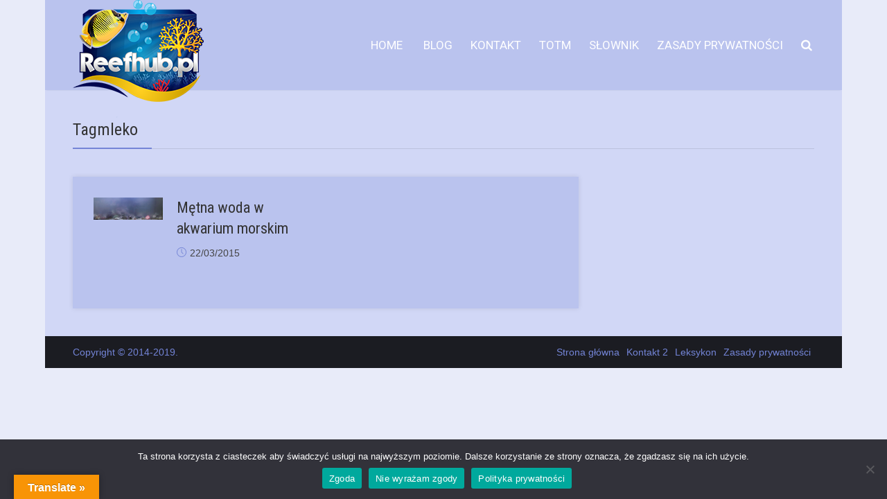

--- FILE ---
content_type: text/html; charset=UTF-8
request_url: https://reefhub.pl/tag/mleko/
body_size: 13464
content:

<!DOCTYPE html>

<!--[if lt IE 7]> <html class="no-js lt-ie9 lt-ie8 lt-ie7" lang="en"> <![endif]-->
<!--[if IE 7]>    <html class="no-js lt-ie9 lt-ie8" lang="en"> <![endif]-->
<!--[if IE 8]>    <html class="no-js lt-ie9" lang="en"> <![endif]-->
<!--[if IE 9]>    <html class="no-js ie9" lang="en"> <![endif]-->
<!--[if gt IE 9]>    <html class="no-js gt-ie9" lang="en"> <![endif]-->
<!--[if gt IE 8]><!--> <html class="no-js" lang="pl-PL"> <!--<![endif]-->
<head>

  <!-- Meta Tags -->
  	<meta http-equiv="Content-Type" content="text/html; charset=UTF-8" />
	<meta name="viewport" content="user-scalable=yes, width=device-width, initial-scale=1, maximum-scale=1">

<!--[if lt IE 9]>
	<script src="http://html5shiv.googlecode.com/svn/trunk/html5.js"></script>
<![endif]-->

<link rel='preconnect' href='https://fonts.googleapis.com' />
<link rel='preconnect' href='https://fonts.gstatic.com' />
<meta http-equiv='x-dns-prefetch-control' content='on'>
<link rel='dns-prefetch' href='//fonts.googleapis.com' />
<link rel='dns-prefetch' href='//fonts.gstatic.com' />
<link rel='dns-prefetch' href='//s.gravatar.com' />
<link rel='dns-prefetch' href='//www.google-analytics.com' />
<meta name='robots' content='index, follow, max-image-preview:large, max-snippet:-1, max-video-preview:-1' />

	<!-- This site is optimized with the Yoast SEO plugin v26.8 - https://yoast.com/product/yoast-seo-wordpress/ -->
	<title>mleko Archives - ReefHub.pl - portal miłośników morskiego świata</title>
	<link rel="canonical" href="https://reefhub.pl/tag/mleko/" />
	<meta property="og:locale" content="pl_PL" />
	<meta property="og:type" content="article" />
	<meta property="og:title" content="mleko Archives - ReefHub.pl - portal miłośników morskiego świata" />
	<meta property="og:url" content="https://reefhub.pl/tag/mleko/" />
	<meta property="og:site_name" content="ReefHub.pl - portal miłośników morskiego świata" />
	<meta name="twitter:card" content="summary_large_image" />
	<meta name="twitter:site" content="@reefhub" />
	<script type="application/ld+json" class="yoast-schema-graph">{"@context":"https://schema.org","@graph":[{"@type":"CollectionPage","@id":"https://reefhub.pl/tag/mleko/","url":"https://reefhub.pl/tag/mleko/","name":"mleko Archives - ReefHub.pl - portal miłośników morskiego świata","isPartOf":{"@id":"https://reefhub.pl/#website"},"primaryImageOfPage":{"@id":"https://reefhub.pl/tag/mleko/#primaryimage"},"image":{"@id":"https://reefhub.pl/tag/mleko/#primaryimage"},"thumbnailUrl":"https://reefhub.pl/wp3/wp-content/uploads/2015/03/174.jpg","breadcrumb":{"@id":"https://reefhub.pl/tag/mleko/#breadcrumb"},"inLanguage":"pl-PL"},{"@type":"ImageObject","inLanguage":"pl-PL","@id":"https://reefhub.pl/tag/mleko/#primaryimage","url":"https://reefhub.pl/wp3/wp-content/uploads/2015/03/174.jpg","contentUrl":"https://reefhub.pl/wp3/wp-content/uploads/2015/03/174.jpg","width":900,"height":290,"caption":"Mętna woda"},{"@type":"BreadcrumbList","@id":"https://reefhub.pl/tag/mleko/#breadcrumb","itemListElement":[{"@type":"ListItem","position":1,"name":"Home","item":"https://reefhub.pl/"},{"@type":"ListItem","position":2,"name":"mleko"}]},{"@type":"WebSite","@id":"https://reefhub.pl/#website","url":"https://reefhub.pl/","name":"ReefHub.pl - portal miłośników morskiego świata","description":"Akwarystyka morska - rafa koralowa w Twoim domu","publisher":{"@id":"https://reefhub.pl/#/schema/person/e1d2a9f9609df9aa08a3368d222701ec"},"potentialAction":[{"@type":"SearchAction","target":{"@type":"EntryPoint","urlTemplate":"https://reefhub.pl/?s={search_term_string}"},"query-input":{"@type":"PropertyValueSpecification","valueRequired":true,"valueName":"search_term_string"}}],"inLanguage":"pl-PL"},{"@type":["Person","Organization"],"@id":"https://reefhub.pl/#/schema/person/e1d2a9f9609df9aa08a3368d222701ec","name":"Bartek Stańczyk","logo":{"@id":"https://reefhub.pl/#/schema/person/image/"},"description":"Jestem pasjonatem mórz i oceanów już od czasów dzieciństwa, a edukacja w dziedzinie biologii morskiej pozwoliła mi na bardziej naukowe spojrzenie na typowe akwarium morskie.","sameAs":["admin","https://x.com/reefhub"]}]}</script>
	<!-- / Yoast SEO plugin. -->


<link rel='dns-prefetch' href='//translate.google.com' />
<link rel='dns-prefetch' href='//fonts.googleapis.com' />
<link rel='dns-prefetch' href='//www.googletagmanager.com' />
<link rel="alternate" type="application/rss+xml" title="ReefHub.pl - portal miłośników morskiego świata &raquo; Kanał z wpisami" href="https://reefhub.pl/feed/" />
<link rel="alternate" type="application/rss+xml" title="ReefHub.pl - portal miłośników morskiego świata &raquo; Kanał z komentarzami" href="https://reefhub.pl/comments/feed/" />
<link rel="alternate" type="application/rss+xml" title="ReefHub.pl - portal miłośników morskiego świata &raquo; Kanał z wpisami otagowanymi jako mleko" href="https://reefhub.pl/tag/mleko/feed/" />
		<!-- This site uses the Google Analytics by MonsterInsights plugin v9.11.1 - Using Analytics tracking - https://www.monsterinsights.com/ -->
		<!-- Note: MonsterInsights is not currently configured on this site. The site owner needs to authenticate with Google Analytics in the MonsterInsights settings panel. -->
					<!-- No tracking code set -->
				<!-- / Google Analytics by MonsterInsights -->
		<style id='wp-img-auto-sizes-contain-inline-css' type='text/css'>
img:is([sizes=auto i],[sizes^="auto," i]){contain-intrinsic-size:3000px 1500px}
/*# sourceURL=wp-img-auto-sizes-contain-inline-css */
</style>
<style id='wp-emoji-styles-inline-css' type='text/css'>

	img.wp-smiley, img.emoji {
		display: inline !important;
		border: none !important;
		box-shadow: none !important;
		height: 1em !important;
		width: 1em !important;
		margin: 0 0.07em !important;
		vertical-align: -0.1em !important;
		background: none !important;
		padding: 0 !important;
	}
/*# sourceURL=wp-emoji-styles-inline-css */
</style>
<link rel='stylesheet' id='wp-block-library-css' href='https://reefhub.pl/wp3/wp-includes/css/dist/block-library/style.min.css?ver=6.9.1' type='text/css' media='all' />
<style id='classic-theme-styles-inline-css' type='text/css'>
/*! This file is auto-generated */
.wp-block-button__link{color:#fff;background-color:#32373c;border-radius:9999px;box-shadow:none;text-decoration:none;padding:calc(.667em + 2px) calc(1.333em + 2px);font-size:1.125em}.wp-block-file__button{background:#32373c;color:#fff;text-decoration:none}
/*# sourceURL=/wp-includes/css/classic-themes.min.css */
</style>
<style id='global-styles-inline-css' type='text/css'>
:root{--wp--preset--aspect-ratio--square: 1;--wp--preset--aspect-ratio--4-3: 4/3;--wp--preset--aspect-ratio--3-4: 3/4;--wp--preset--aspect-ratio--3-2: 3/2;--wp--preset--aspect-ratio--2-3: 2/3;--wp--preset--aspect-ratio--16-9: 16/9;--wp--preset--aspect-ratio--9-16: 9/16;--wp--preset--color--black: #000000;--wp--preset--color--cyan-bluish-gray: #abb8c3;--wp--preset--color--white: #ffffff;--wp--preset--color--pale-pink: #f78da7;--wp--preset--color--vivid-red: #cf2e2e;--wp--preset--color--luminous-vivid-orange: #ff6900;--wp--preset--color--luminous-vivid-amber: #fcb900;--wp--preset--color--light-green-cyan: #7bdcb5;--wp--preset--color--vivid-green-cyan: #00d084;--wp--preset--color--pale-cyan-blue: #8ed1fc;--wp--preset--color--vivid-cyan-blue: #0693e3;--wp--preset--color--vivid-purple: #9b51e0;--wp--preset--gradient--vivid-cyan-blue-to-vivid-purple: linear-gradient(135deg,rgb(6,147,227) 0%,rgb(155,81,224) 100%);--wp--preset--gradient--light-green-cyan-to-vivid-green-cyan: linear-gradient(135deg,rgb(122,220,180) 0%,rgb(0,208,130) 100%);--wp--preset--gradient--luminous-vivid-amber-to-luminous-vivid-orange: linear-gradient(135deg,rgb(252,185,0) 0%,rgb(255,105,0) 100%);--wp--preset--gradient--luminous-vivid-orange-to-vivid-red: linear-gradient(135deg,rgb(255,105,0) 0%,rgb(207,46,46) 100%);--wp--preset--gradient--very-light-gray-to-cyan-bluish-gray: linear-gradient(135deg,rgb(238,238,238) 0%,rgb(169,184,195) 100%);--wp--preset--gradient--cool-to-warm-spectrum: linear-gradient(135deg,rgb(74,234,220) 0%,rgb(151,120,209) 20%,rgb(207,42,186) 40%,rgb(238,44,130) 60%,rgb(251,105,98) 80%,rgb(254,248,76) 100%);--wp--preset--gradient--blush-light-purple: linear-gradient(135deg,rgb(255,206,236) 0%,rgb(152,150,240) 100%);--wp--preset--gradient--blush-bordeaux: linear-gradient(135deg,rgb(254,205,165) 0%,rgb(254,45,45) 50%,rgb(107,0,62) 100%);--wp--preset--gradient--luminous-dusk: linear-gradient(135deg,rgb(255,203,112) 0%,rgb(199,81,192) 50%,rgb(65,88,208) 100%);--wp--preset--gradient--pale-ocean: linear-gradient(135deg,rgb(255,245,203) 0%,rgb(182,227,212) 50%,rgb(51,167,181) 100%);--wp--preset--gradient--electric-grass: linear-gradient(135deg,rgb(202,248,128) 0%,rgb(113,206,126) 100%);--wp--preset--gradient--midnight: linear-gradient(135deg,rgb(2,3,129) 0%,rgb(40,116,252) 100%);--wp--preset--font-size--small: 13px;--wp--preset--font-size--medium: 20px;--wp--preset--font-size--large: 36px;--wp--preset--font-size--x-large: 42px;--wp--preset--spacing--20: 0.44rem;--wp--preset--spacing--30: 0.67rem;--wp--preset--spacing--40: 1rem;--wp--preset--spacing--50: 1.5rem;--wp--preset--spacing--60: 2.25rem;--wp--preset--spacing--70: 3.38rem;--wp--preset--spacing--80: 5.06rem;--wp--preset--shadow--natural: 6px 6px 9px rgba(0, 0, 0, 0.2);--wp--preset--shadow--deep: 12px 12px 50px rgba(0, 0, 0, 0.4);--wp--preset--shadow--sharp: 6px 6px 0px rgba(0, 0, 0, 0.2);--wp--preset--shadow--outlined: 6px 6px 0px -3px rgb(255, 255, 255), 6px 6px rgb(0, 0, 0);--wp--preset--shadow--crisp: 6px 6px 0px rgb(0, 0, 0);}:where(.is-layout-flex){gap: 0.5em;}:where(.is-layout-grid){gap: 0.5em;}body .is-layout-flex{display: flex;}.is-layout-flex{flex-wrap: wrap;align-items: center;}.is-layout-flex > :is(*, div){margin: 0;}body .is-layout-grid{display: grid;}.is-layout-grid > :is(*, div){margin: 0;}:where(.wp-block-columns.is-layout-flex){gap: 2em;}:where(.wp-block-columns.is-layout-grid){gap: 2em;}:where(.wp-block-post-template.is-layout-flex){gap: 1.25em;}:where(.wp-block-post-template.is-layout-grid){gap: 1.25em;}.has-black-color{color: var(--wp--preset--color--black) !important;}.has-cyan-bluish-gray-color{color: var(--wp--preset--color--cyan-bluish-gray) !important;}.has-white-color{color: var(--wp--preset--color--white) !important;}.has-pale-pink-color{color: var(--wp--preset--color--pale-pink) !important;}.has-vivid-red-color{color: var(--wp--preset--color--vivid-red) !important;}.has-luminous-vivid-orange-color{color: var(--wp--preset--color--luminous-vivid-orange) !important;}.has-luminous-vivid-amber-color{color: var(--wp--preset--color--luminous-vivid-amber) !important;}.has-light-green-cyan-color{color: var(--wp--preset--color--light-green-cyan) !important;}.has-vivid-green-cyan-color{color: var(--wp--preset--color--vivid-green-cyan) !important;}.has-pale-cyan-blue-color{color: var(--wp--preset--color--pale-cyan-blue) !important;}.has-vivid-cyan-blue-color{color: var(--wp--preset--color--vivid-cyan-blue) !important;}.has-vivid-purple-color{color: var(--wp--preset--color--vivid-purple) !important;}.has-black-background-color{background-color: var(--wp--preset--color--black) !important;}.has-cyan-bluish-gray-background-color{background-color: var(--wp--preset--color--cyan-bluish-gray) !important;}.has-white-background-color{background-color: var(--wp--preset--color--white) !important;}.has-pale-pink-background-color{background-color: var(--wp--preset--color--pale-pink) !important;}.has-vivid-red-background-color{background-color: var(--wp--preset--color--vivid-red) !important;}.has-luminous-vivid-orange-background-color{background-color: var(--wp--preset--color--luminous-vivid-orange) !important;}.has-luminous-vivid-amber-background-color{background-color: var(--wp--preset--color--luminous-vivid-amber) !important;}.has-light-green-cyan-background-color{background-color: var(--wp--preset--color--light-green-cyan) !important;}.has-vivid-green-cyan-background-color{background-color: var(--wp--preset--color--vivid-green-cyan) !important;}.has-pale-cyan-blue-background-color{background-color: var(--wp--preset--color--pale-cyan-blue) !important;}.has-vivid-cyan-blue-background-color{background-color: var(--wp--preset--color--vivid-cyan-blue) !important;}.has-vivid-purple-background-color{background-color: var(--wp--preset--color--vivid-purple) !important;}.has-black-border-color{border-color: var(--wp--preset--color--black) !important;}.has-cyan-bluish-gray-border-color{border-color: var(--wp--preset--color--cyan-bluish-gray) !important;}.has-white-border-color{border-color: var(--wp--preset--color--white) !important;}.has-pale-pink-border-color{border-color: var(--wp--preset--color--pale-pink) !important;}.has-vivid-red-border-color{border-color: var(--wp--preset--color--vivid-red) !important;}.has-luminous-vivid-orange-border-color{border-color: var(--wp--preset--color--luminous-vivid-orange) !important;}.has-luminous-vivid-amber-border-color{border-color: var(--wp--preset--color--luminous-vivid-amber) !important;}.has-light-green-cyan-border-color{border-color: var(--wp--preset--color--light-green-cyan) !important;}.has-vivid-green-cyan-border-color{border-color: var(--wp--preset--color--vivid-green-cyan) !important;}.has-pale-cyan-blue-border-color{border-color: var(--wp--preset--color--pale-cyan-blue) !important;}.has-vivid-cyan-blue-border-color{border-color: var(--wp--preset--color--vivid-cyan-blue) !important;}.has-vivid-purple-border-color{border-color: var(--wp--preset--color--vivid-purple) !important;}.has-vivid-cyan-blue-to-vivid-purple-gradient-background{background: var(--wp--preset--gradient--vivid-cyan-blue-to-vivid-purple) !important;}.has-light-green-cyan-to-vivid-green-cyan-gradient-background{background: var(--wp--preset--gradient--light-green-cyan-to-vivid-green-cyan) !important;}.has-luminous-vivid-amber-to-luminous-vivid-orange-gradient-background{background: var(--wp--preset--gradient--luminous-vivid-amber-to-luminous-vivid-orange) !important;}.has-luminous-vivid-orange-to-vivid-red-gradient-background{background: var(--wp--preset--gradient--luminous-vivid-orange-to-vivid-red) !important;}.has-very-light-gray-to-cyan-bluish-gray-gradient-background{background: var(--wp--preset--gradient--very-light-gray-to-cyan-bluish-gray) !important;}.has-cool-to-warm-spectrum-gradient-background{background: var(--wp--preset--gradient--cool-to-warm-spectrum) !important;}.has-blush-light-purple-gradient-background{background: var(--wp--preset--gradient--blush-light-purple) !important;}.has-blush-bordeaux-gradient-background{background: var(--wp--preset--gradient--blush-bordeaux) !important;}.has-luminous-dusk-gradient-background{background: var(--wp--preset--gradient--luminous-dusk) !important;}.has-pale-ocean-gradient-background{background: var(--wp--preset--gradient--pale-ocean) !important;}.has-electric-grass-gradient-background{background: var(--wp--preset--gradient--electric-grass) !important;}.has-midnight-gradient-background{background: var(--wp--preset--gradient--midnight) !important;}.has-small-font-size{font-size: var(--wp--preset--font-size--small) !important;}.has-medium-font-size{font-size: var(--wp--preset--font-size--medium) !important;}.has-large-font-size{font-size: var(--wp--preset--font-size--large) !important;}.has-x-large-font-size{font-size: var(--wp--preset--font-size--x-large) !important;}
:where(.wp-block-post-template.is-layout-flex){gap: 1.25em;}:where(.wp-block-post-template.is-layout-grid){gap: 1.25em;}
:where(.wp-block-term-template.is-layout-flex){gap: 1.25em;}:where(.wp-block-term-template.is-layout-grid){gap: 1.25em;}
:where(.wp-block-columns.is-layout-flex){gap: 2em;}:where(.wp-block-columns.is-layout-grid){gap: 2em;}
:root :where(.wp-block-pullquote){font-size: 1.5em;line-height: 1.6;}
/*# sourceURL=global-styles-inline-css */
</style>
<link rel='stylesheet' id='contact-form-7-css' href='https://reefhub.pl/wp3/wp-content/plugins/contact-form-7/includes/css/styles.css?ver=6.1.4' type='text/css' media='all' />
<link rel='stylesheet' id='cookie-notice-front-css' href='https://reefhub.pl/wp3/wp-content/plugins/cookie-notice/css/front.min.css?ver=2.5.11' type='text/css' media='all' />
<link rel='stylesheet' id='dedo-css-css' href='https://reefhub.pl/wp3/wp-content/plugins/delightful-downloads/assets/css/delightful-downloads.min.css?ver=1.6.6' type='text/css' media='all' />
<link rel='stylesheet' id='google-language-translator-css' href='https://reefhub.pl/wp3/wp-content/plugins/google-language-translator/css/style.css?ver=6.0.20' type='text/css' media='' />
<link rel='stylesheet' id='glt-toolbar-styles-css' href='https://reefhub.pl/wp3/wp-content/plugins/google-language-translator/css/toolbar.css?ver=6.0.20' type='text/css' media='' />
<link rel='stylesheet' id='penci-review-css' href='https://reefhub.pl/wp3/wp-content/plugins/penci-review/css/style.css?ver=3.4' type='text/css' media='all' />
<link rel='stylesheet' id='penci-oswald-css' href='//fonts.googleapis.com/css?family=Oswald%3A400&#038;display=swap&#038;ver=6.9.1' type='text/css' media='all' />
<link rel='stylesheet' id='ppress-frontend-css' href='https://reefhub.pl/wp3/wp-content/plugins/wp-user-avatar/assets/css/frontend.min.css?ver=4.16.8' type='text/css' media='all' />
<link rel='stylesheet' id='ppress-flatpickr-css' href='https://reefhub.pl/wp3/wp-content/plugins/wp-user-avatar/assets/flatpickr/flatpickr.min.css?ver=4.16.8' type='text/css' media='all' />
<link rel='stylesheet' id='ppress-select2-css' href='https://reefhub.pl/wp3/wp-content/plugins/wp-user-avatar/assets/select2/select2.min.css?ver=6.9.1' type='text/css' media='all' />
<link rel='stylesheet' id='thr_font_0-css' href='https://fonts.googleapis.com/css?family=Roboto+Condensed%3A400&#038;subset=latin%2Clatin-ext&#038;ver=1.7.1' type='text/css' media='screen' />
<link rel='stylesheet' id='thr_font_1-css' href='https://fonts.googleapis.com/css?family=Roboto%3A400&#038;subset=latin%2Clatin-ext&#038;ver=1.7.1' type='text/css' media='screen' />
<link rel='stylesheet' id='thr_style-css' href='https://reefhub.pl/wp3/wp-content/themes/throne/style.css?ver=1.7.1' type='text/css' media='screen' />
<style id='thr_style-inline-css' type='text/css'>
body,.button_respond,.thr_author_link {font-family: Tahoma,Geneva, sans-serif;font-weight: 400;}h1,h2,h3,h4,h5,h6,.featured_posts_link,.mks_author_widget h3{font-family: 'Roboto Condensed';font-weight: 400;}#nav li a,.site-title,.site-title a,.site-desc,.sidr ul li a{font-family: 'Roboto';font-weight: 400;}body,.overlay_bg_div{background-color: rgba(186,195,238,0.33);}.arch_line,.page-progress span{background: #7585d6;}.thr_boxed_wrapper,.is_bxd.meta-share{background-color: #d1d7f6;}.thr_boxed{margin-top: 0px;}::-webkit-input-placeholder { color:#ffffff;}:-moz-placeholder { color: #ffffff;}::-moz-placeholder { color:#ffffff;}:-ms-input-placeholder { color:#ffffff;}.site-title a,#nav li a,.header-main,.search_header_form input[type="text"], .search_header_form input[type="text"]:focus,.menu-item-has-children:after,.sidr ul li span,.sidr ul li a {color: #ffffff;}#nav > ul > li:hover > a, #nav a:hover,#nav li.current-menu-item > a,#nav li.current_page_item > a,#nav li.current-menu-item.menu-item-has-children:after,#nav li.current_page_item.menu-item-has-children:after,.sidr ul li:hover > a, .sidr ul li:hover > span,#sidr-existing-content li.sidr-class-current_page_item > a,#sidr-existing-content li.sidr-class-current_page_item > .thr_menu_parent,#sidr-existing-content li.sidr-class-current-menu-item > a,#sidr-existing-content li.sidr-class-current-menu-item > .thr_menu_parent,.nav-btn{color: #3e367f;}.sidr ul li:hover > a, .sidr ul li.active > a, .sidr ul li.sidr-class-active > a,.sidr ul li ul li:hover > a, .sidr ul li ul li.active > a, .sidr ul li ul li.sidr-class-active > a {-webkit-box-shadow: inset 2px 0 0 0px #3e367f;-moz-box-shadow: inset 2px 0 0 0px #3e367f;box-shadow: inset 2px 0 0 0px #3e367f;}.menu-item-has-children:after{border-top-color: #ffffff;}li.menu-item-has-children:hover:after{color: #3e367f;}.header-main {height: 130px;background-color: #bac3ee;background-color: rgba(186,195,238,1.00);background-repeat:repeat;}.sidr{background-color: #bac3ee;}#sticky_header{background-color: #bac3ee;background:rgba(186,195,238,0.9);}.header-main .search_header_form{background-color: transparent;}.header-main .search_header_form input[type="text"]{top:41px;;}#nav li a{padding: 54px 3px 55px;}.header-bottom,#nav .sub-menu{background-color: #bac3ee;}.header_ads_space{margin: 20px 0;}.logo_wrapper{top: 0px;left: 0px;}.menu-item-has-children:after{margin: 59px 0 0 2px;}.main_content_wrapper{background-color: #bac3ee;}.thr_content_wrapped .meta-share{background-color: #bac3ee;}.main_content_wrapper .single .entry-title, .page-template-default .entry-title,.main_content_wrapper .entry-title a,.main_content_wrapper h1,.main_content_wrapper h2,.main_content_wrapper h3,.main_content_wrapper h4, .main_content_wrapper h5,.main_content_wrapper h6,#subheader_box h1,#subheader_box h2,#subheader_box h3,#subheader_box h4,#subheader_box h5,#subheader_box h6{color: #333333;}.main_content_wrapper,#subheader_box p{color: #444444;}.meta-item,.meta-item a,.comment-metadata time,.comment-list .reply a,.main_content_wrapper .button_respond,li.cat-item,.widget_archive li,.widget_recent_entries ul span{color: #444444;}.meta-item i,.entry-title a:hover,a,.comment-metadata time:before,.button_respond:hover,.button_respond i,.comment-list .reply a:before,.comment-list .reply a:hover,.meta-item a:hover,.error404 h1,.thr_content_wrapped .meta-share.meta-itemi{color: #7585d6;}.error404 .entry-content .nav-menu li a{background: #7585d6;}.underlined_heading span{border-bottom-color: #7585d6;}blockquote{border-color: #7585d6;}.comment-reply-title:after,#submit,.meta-item .read_more_button, .thr_button, input[type="submit"],.current, .page-numbers:hover, .thr-load-more a:hover, #pagination .post_previous a:hover, #pagination .post_next a:hover, .load_more_posts a:hover,.f_read_more,.wp-caption .wp-caption-text,.entry-content .mejs-container .mejs-controls, .entry-content .mejs-embed, .entry-content .mejs-embed body,.comment-list li.bypostauthor > .comment-body:after,.comment-list li.comment-author-admin > .comment-body:after{background: #7585d6;}.entry-content .mejs-controls .mejs-time-rail .mejs-time-total,.entry-content .mejs-controls .mejs-horizontal-volume-slider .mejs-horizontal-volume-total,.entry-content .mejs-controls .mejs-time-rail .mejs-time-loaded{background: rgba(186,195,238,0.33);}.entry-content .mejs-controls .mejs-time-rail .mejs-time-current,.entry-content .mejs-controls .mejs-horizontal-volume-slider .mejs-horizontal-volume-current {background: rgba(117,133,214,0.5);}.current, .page-numbers:hover, .thr-load-more a:hover #pagination .post_previous a:hover, #pagination .post_next a:hover, .load_more_posts a:hover{box-shadow: inset 0 0 0 1px #7585d6;}.thr-loader > div{-webkit-box-shadow: 0 1px 0 0 #7585d6;-moz-box-shadow: 0 1px 0 0 #7585d6;box-shadow: 0 1px 0 0 #7585d6;}.thr_sidebar_wrapped #sidebar,.thr_widget_wrapped #sidebar .widget,.thr_sidebar_wrapped .affix,.thr_sidebar_wrapped .affix-bottom{background: #bac3ee;}#sidebar .widget-title,#sidebar h1,#sidebar h2,#sidebar h3,#sidebar h4,#sidebar h5,#sidebar h6{color: #282828;}#sidebar .widget-title span{border-bottom-color: #3e367f;}.widget_tag_cloud a,#sidebar .widget a,li.recentcomments:before,#sidebar .thr_posts_widget.widget .entry-meta a:hover {color: #3e367f;}#sidebar{color: #444444;}.footer_wrapper{background-color: #262830}.footer_wrapper p,.footer_wrapper,.footer_wrapper .widget{color: #7384d6;}.footer_wrapper a{color: #7384d6;}.footer_wrapper h1,.footer_wrapper h2,.footer_wrapper h3,.footer_wrapper h4,.footer_wrapper h5,.footer_wrapper h6,.footer_wrapper .widget-title{color: #ffffff;}.archive-title,.category-heading-title,#archive_title p,.archive-title h1{color: #333333;}.site-title a{text-transform: uppercase;}.nav-menu li a{text-transform: uppercase;}.footer_wrapper .widget-title{text-transform: uppercase;}.layout_a .soc_sharing ul{ display: block; }.layout_a .soc_sharing .thr_share_button {border-color: rgba(0,0,0,0.1);}.layout_a .soc_sharing{margin-top:2px;}.layout_c .soc_sharing ul{ display: block; }.layout_c .soc_sharing .thr_share_button {border-color: rgba(0,0,0,0.1);}.layout_c .soc_sharing{margin-top:2px;}
/*# sourceURL=thr_style-inline-css */
</style>
<link rel='stylesheet' id='thr_font_awesome-css' href='https://reefhub.pl/wp3/wp-content/themes/throne/css/font-awesome.min.css?ver=1.7.1' type='text/css' media='screen' />
<link rel='stylesheet' id='thr_icons-css' href='https://reefhub.pl/wp3/wp-content/themes/throne/css/simple-line-icons.css?ver=1.7.1' type='text/css' media='screen' />
<link rel='stylesheet' id='thr_responsive-css' href='https://reefhub.pl/wp3/wp-content/themes/throne/css/responsive.css?ver=1.7.1' type='text/css' media='screen' />
<link rel='stylesheet' id='meks-social-widget-css' href='https://reefhub.pl/wp3/wp-content/plugins/meks-smart-social-widget/css/style.css?ver=1.6.5' type='text/css' media='all' />
<link rel='stylesheet' id='penci-recipe-css-css' href='https://reefhub.pl/wp3/wp-content/plugins/penci-recipe/css/recipe.css?ver=4.0' type='text/css' media='all' />
<link rel='stylesheet' id='__EPYT__style-css' href='https://reefhub.pl/wp3/wp-content/plugins/youtube-embed-plus/styles/ytprefs.min.css?ver=14.2.4' type='text/css' media='all' />
<style id='__EPYT__style-inline-css' type='text/css'>

                .epyt-gallery-thumb {
                        width: 33.333%;
                }
                
/*# sourceURL=__EPYT__style-inline-css */
</style>
<link rel='stylesheet' id='wpgdprc-front-css-css' href='https://reefhub.pl/wp3/wp-content/plugins/wp-gdpr-compliance/Assets/css/front.css?ver=1677070022' type='text/css' media='all' />
<style id='wpgdprc-front-css-inline-css' type='text/css'>
:root{--wp-gdpr--bar--background-color: #000000;--wp-gdpr--bar--color: #ffffff;--wp-gdpr--button--background-color: #ffffff;--wp-gdpr--button--background-color--darken: #d8d8d8;--wp-gdpr--button--color: #ffffff;}
/*# sourceURL=wpgdprc-front-css-inline-css */
</style>
<link rel='stylesheet' id='tw-recent-posts-widget-css' href='https://reefhub.pl/wp3/wp-content/plugins/tw-recent-posts-widget/tw-recent-posts-widget.css?ver=1.0.5' type='text/css' media='screen' />
<script type="text/javascript" id="cookie-notice-front-js-before">
/* <![CDATA[ */
var cnArgs = {"ajaxUrl":"https:\/\/reefhub.pl\/wp3\/wp-admin\/admin-ajax.php","nonce":"d5d9bf1431","hideEffect":"fade","position":"bottom","onScroll":false,"onScrollOffset":100,"onClick":false,"cookieName":"cookie_notice_accepted","cookieTime":2592000,"cookieTimeRejected":2592000,"globalCookie":false,"redirection":true,"cache":false,"revokeCookies":false,"revokeCookiesOpt":"automatic"};

//# sourceURL=cookie-notice-front-js-before
/* ]]> */
</script>
<script type="text/javascript" src="https://reefhub.pl/wp3/wp-content/plugins/cookie-notice/js/front.min.js?ver=2.5.11" id="cookie-notice-front-js"></script>
<script type="text/javascript" src="https://reefhub.pl/wp3/wp-includes/js/jquery/jquery.min.js?ver=3.7.1" id="jquery-core-js"></script>
<script type="text/javascript" src="https://reefhub.pl/wp3/wp-includes/js/jquery/jquery-migrate.min.js?ver=3.4.1" id="jquery-migrate-js"></script>
<script type="text/javascript" src="https://reefhub.pl/wp3/wp-content/plugins/wp-user-avatar/assets/flatpickr/flatpickr.min.js?ver=4.16.8" id="ppress-flatpickr-js"></script>
<script type="text/javascript" src="https://reefhub.pl/wp3/wp-content/plugins/wp-user-avatar/assets/select2/select2.min.js?ver=4.16.8" id="ppress-select2-js"></script>
<script type="text/javascript" id="__ytprefs__-js-extra">
/* <![CDATA[ */
var _EPYT_ = {"ajaxurl":"https://reefhub.pl/wp3/wp-admin/admin-ajax.php","security":"d4e61da846","gallery_scrolloffset":"20","eppathtoscripts":"https://reefhub.pl/wp3/wp-content/plugins/youtube-embed-plus/scripts/","eppath":"https://reefhub.pl/wp3/wp-content/plugins/youtube-embed-plus/","epresponsiveselector":"[\"iframe.__youtube_prefs_widget__\"]","epdovol":"1","version":"14.2.4","evselector":"iframe.__youtube_prefs__[src], iframe[src*=\"youtube.com/embed/\"], iframe[src*=\"youtube-nocookie.com/embed/\"]","ajax_compat":"","maxres_facade":"eager","ytapi_load":"light","pause_others":"","stopMobileBuffer":"1","facade_mode":"","not_live_on_channel":""};
//# sourceURL=__ytprefs__-js-extra
/* ]]> */
</script>
<script type="text/javascript" src="https://reefhub.pl/wp3/wp-content/plugins/youtube-embed-plus/scripts/ytprefs.min.js?ver=14.2.4" id="__ytprefs__-js"></script>
<script type="text/javascript" id="wpgdprc-front-js-js-extra">
/* <![CDATA[ */
var wpgdprcFront = {"ajaxUrl":"https://reefhub.pl/wp3/wp-admin/admin-ajax.php","ajaxNonce":"f19948db00","ajaxArg":"security","pluginPrefix":"wpgdprc","blogId":"1","isMultiSite":"","locale":"pl_PL","showSignUpModal":"","showFormModal":"","cookieName":"wpgdprc-consent","consentVersion":"","path":"/","prefix":"wpgdprc"};
//# sourceURL=wpgdprc-front-js-js-extra
/* ]]> */
</script>
<script type="text/javascript" src="https://reefhub.pl/wp3/wp-content/plugins/wp-gdpr-compliance/Assets/js/front.min.js?ver=1677070022" id="wpgdprc-front-js-js"></script>
<link rel="https://api.w.org/" href="https://reefhub.pl/wp-json/" /><link rel="alternate" title="JSON" type="application/json" href="https://reefhub.pl/wp-json/wp/v2/tags/305" /><link rel="EditURI" type="application/rsd+xml" title="RSD" href="https://reefhub.pl/wp3/xmlrpc.php?rsd" />
<meta name="generator" content="WordPress 6.9.1" />
<style>.goog-te-gadget{margin-top:2px!important;}p.hello{font-size:12px;color:#666;}div.skiptranslate.goog-te-gadget{display:inline!important;}#google_language_translator{clear:both;}#flags{width:165px;}#flags a{display:inline-block;margin-right:2px;}#google_language_translator{width:auto!important;}div.skiptranslate.goog-te-gadget{display:inline!important;}.goog-tooltip{display: none!important;}.goog-tooltip:hover{display: none!important;}.goog-text-highlight{background-color:transparent!important;border:none!important;box-shadow:none!important;}#google_language_translator select.goog-te-combo{color:#32373c;}#google_language_translator{color:transparent;}body{top:0px!important;}#goog-gt-{display:none!important;}font font{background-color:transparent!important;box-shadow:none!important;position:initial!important;}#glt-translate-trigger{left:20px;right:auto;}#glt-translate-trigger > span{color:#ffffff;}#glt-translate-trigger{background:#f89406;}</style><meta name="generator" content="Site Kit by Google 1.170.0" /><script src='https://www.google.com/recaptcha/api.js?render=6LfAaIMUAAAAAKjupfY_idIhsat-u3bqW-rirB5-'></script>
<meta name="msvalidate.01" content="FE742F87D4F558DBF0E9F6EEE3ADED6A" />    <style type="text/css">
                                                                                                                                            </style>
	<script>var portfolioDataJs = portfolioDataJs || [];</script><meta name="generator" content="Elementor 3.34.2; features: additional_custom_breakpoints; settings: css_print_method-external, google_font-enabled, font_display-swap">
			<style>
				.e-con.e-parent:nth-of-type(n+4):not(.e-lazyloaded):not(.e-no-lazyload),
				.e-con.e-parent:nth-of-type(n+4):not(.e-lazyloaded):not(.e-no-lazyload) * {
					background-image: none !important;
				}
				@media screen and (max-height: 1024px) {
					.e-con.e-parent:nth-of-type(n+3):not(.e-lazyloaded):not(.e-no-lazyload),
					.e-con.e-parent:nth-of-type(n+3):not(.e-lazyloaded):not(.e-no-lazyload) * {
						background-image: none !important;
					}
				}
				@media screen and (max-height: 640px) {
					.e-con.e-parent:nth-of-type(n+2):not(.e-lazyloaded):not(.e-no-lazyload),
					.e-con.e-parent:nth-of-type(n+2):not(.e-lazyloaded):not(.e-no-lazyload) * {
						background-image: none !important;
					}
				}
			</style>
				<style type="text/css">
																																																																																																			</style>
	<link rel="shortcut icon" href="https://reefhub.pl/wp3/wp-content/uploads/2014/04/favicon1.ico" type="image/x-icon" /><style type="text/css">nav li a{ font-size:17px !important; } .current-cat {background: #7585d6 !important;} .displayaditemsodd {background: #d1d7f6 !important;} .widget-title span {max-width: 100% !important;} .required {color: #000000 !important} .aligncenter {margin: 0px auto !important;} .fcbk_like {float: right !important;}</style>
</head>


<body class="archive tag tag-mleko tag-305 wp-theme-throne thr_body_sidebar_right sticky_on cookies-not-set chrome thr_content_wrapped thr_widget_wrapped elementor-default elementor-kit-16420">


<div class="thr_boxed">
	<div class="thr_boxed_wrapper">

<div id="sticky_header" class="header-sticky"><div class="content_wrapper"></div></div>

<header id="header" class="header full_width clearfix">
	<div class="header-main">
				<div class="content_wrapper">		
						<div class="logo_wrapper">

	
	
	

	<span class="site-title">
		<a href="https://reefhub.pl/" title="ReefHub.pl - portal miłośników morskiego świata" >
			
				<img src="https://reefhub.pl/wp3/wp-content/uploads/2019/09/bitmap1.png" alt="ReefHub.pl &#8211; portal miłośników morskiego świata" />
			
		</a>
	</span>

	

</div>
<a class="nav-btn" id="nav-open-btn" href="#"><i class="fa fa-bars"></i></a>
<nav id="nav" class="main_navigation">
	<ul id="thr_main_navigation_menu" class="nav-menu"><li id="menu-item-5613" class="menu-item menu-item-type-post_type menu-item-object-page menu-item-5613"><a href="https://reefhub.pl/home/">HOME</a></li>
<li id="menu-item-1828" class="menu-item menu-item-type-taxonomy menu-item-object-category menu-item-1828"><a href="https://reefhub.pl/category/blog/"> Blog</a></li>
<li id="menu-item-6090" class="menu-item menu-item-type-post_type menu-item-object-page menu-item-6090"><a href="https://reefhub.pl/kontakt-znami/">Kontakt</a></li>
<li id="menu-item-6158" class="menu-item menu-item-type-post_type menu-item-object-page menu-item-6158"><a href="https://reefhub.pl/totm/">TOTM</a></li>
<li id="menu-item-9206" class="menu-item menu-item-type-post_type menu-item-object-post menu-item-9206"><a href="https://reefhub.pl/slownik-akwarystyczny/">Słownik</a></li>
<li id="menu-item-12898" class="menu-item menu-item-type-post_type menu-item-object-page menu-item-privacy-policy menu-item-12898"><a rel="privacy-policy" href="https://reefhub.pl/zasady-prywatnosci/">Zasady prywatności</a></li>
<li id="search_header_wrap"><a id="search_header" class="search_header" href="javascript:void(0)"><i class="fa fa-search"></i></a><form class="search_header_form" action="https://reefhub.pl/" method="get">
		<input name="s" class="search_input" size="20" type="text" value="Wprowadź szukaną frazę..." onfocus="(this.value == 'Wprowadź szukaną frazę...') && (this.value = '')" onblur="(this.value == '') && (this.value = 'Wprowadź szukaną frazę...')" placeholder="Wprowadź szukaną frazę..." />
		</form></li></ul>
</nav>		</div>

	</div>
	</header>

<main id="main_content" class="clearfix">




	<div id="archive_title" class="full_width archive-title">
		<div class="content_wrapper">
			<h1>Tagmleko</h1><span class="arch_line"></span>
		</div>
	</div>






    <section id="thr_main" class="content_wrapper">
    	
    	
		

        <div class="main_content_wrapper">
            <div class="posts_wrapper">
                
                    <article id="post-4930" class="layout_d post-4930 post type-post status-publish format-standard has-post-thumbnail hentry category-biologia category-chemia category-vademecum category-blog tag-bakterie tag-caco3 tag-fitoplankton tag-klarownosc tag-metna-woda tag-mleko tag-nutrienty tag-vsv tag-zakwit tag-zielona-woda tag-zmetnienie">

	
	<div class="entry-image featured_image">
		<a href="https://reefhub.pl/metna-woda-w-akwarium-morskim/" title="Mętna woda w akwarium morskim">

		<img width="100" height="32" src="https://reefhub.pl/wp3/wp-content/uploads/2015/03/174.jpg" class="attachment-thr-layout-d size-thr-layout-d wp-post-image" alt="" decoding="async" srcset="https://reefhub.pl/wp3/wp-content/uploads/2015/03/174.jpg 900w, https://reefhub.pl/wp3/wp-content/uploads/2015/03/174-300x97.jpg 300w, https://reefhub.pl/wp3/wp-content/uploads/2015/03/174-600x193.jpg 600w" sizes="(max-width: 100px) 100vw, 100px" />
		
		<span class="featured_item_overlay"></span>
    	

		</a>
	</div>
	

	<h2 class="entry-title"><a href="https://reefhub.pl/metna-woda-w-akwarium-morskim/" title="Mętna woda w akwarium morskim">Mętna woda w akwarium morskim</a></h2>
	
	
		<div class="entry-meta">
			<div class="meta-item date"><i class="icon-clock"></i><span class="updated">22/03/2015</span></div>
		</div>
	

		
<div class="clear"></div>	
</article>
                
                
            </div>
        
        

        </div>

        
<aside id="sidebar" class="sidebar right">
	
</aside>

    </section>

</main>
<div class="clear"></div>
<footer id="footer" class="footer_wrapper full_width">
	
	
	<div class="content_wrapper">
		
	</div>
	
	
	
	<div id="copy_area" class="copy_area full_width">
		
		<div class="content_wrapper">
			<div class="left">
				Copyright © 2014-2019.
			</div>		
			
			<ul id="thr_footer_menu" class="shl-footer-menu"><li id="menu-item-12899" class="menu-item menu-item-type-post_type menu-item-object-page menu-item-12899"><a href="https://reefhub.pl/home/">Strona główna</a></li>
<li id="menu-item-12900" class="menu-item menu-item-type-post_type menu-item-object-page menu-item-12900"><a href="https://reefhub.pl/kontakt-2/">Kontakt 2</a></li>
<li id="menu-item-12901" class="menu-item menu-item-type-post_type menu-item-object-page menu-item-12901"><a href="https://reefhub.pl/leksykon-2/">Leksykon</a></li>
<li id="menu-item-12902" class="menu-item menu-item-type-post_type menu-item-object-page menu-item-privacy-policy menu-item-12902"><a rel="privacy-policy" href="https://reefhub.pl/zasady-prywatnosci/">Zasady prywatności</a></li>
</ul>
		</div>
	</div>
	
</footer>


</div>
</div>




<a href="javascript:void(0)" id="back-top"><i class="fa fa-angle-up"></i></a>





<script type="speculationrules">
{"prefetch":[{"source":"document","where":{"and":[{"href_matches":"/*"},{"not":{"href_matches":["/wp3/wp-*.php","/wp3/wp-admin/*","/wp3/wp-content/uploads/*","/wp3/wp-content/*","/wp3/wp-content/plugins/*","/wp3/wp-content/themes/throne/*","/*\\?(.+)"]}},{"not":{"selector_matches":"a[rel~=\"nofollow\"]"}},{"not":{"selector_matches":".no-prefetch, .no-prefetch a"}}]},"eagerness":"conservative"}]}
</script>
<!-- analytics-counter google analytics tracking code --><script>
    (function(i,s,o,g,r,a,m){i['GoogleAnalyticsObject']=r;i[r]=i[r]||function(){
            (i[r].q=i[r].q||[]).push(arguments)},i[r].l=1*new Date();a=s.createElement(o),
        m=s.getElementsByTagName(o)[0];a.async=1;a.src=g;m.parentNode.insertBefore(a,m)
    })(window,document,'script','//www.google-analytics.com/analytics.js','ga');

    ga('create', 'UA-50155845-1', 'auto');

    ga('set', 'anonymizeIp', true);
    ga('send', 'pageview');

</script><!--  --><div id="glt-translate-trigger"><span class="translate">Translate »</span></div><div id="glt-toolbar"></div><div id="flags" style="display:none" class="size18"><ul id="sortable" class="ui-sortable"><li id="English"><a href="#" title="English" class="nturl notranslate en flag united-states"></a></li><li id="German"><a href="#" title="German" class="nturl notranslate de flag German"></a></li><li id="Italian"><a href="#" title="Italian" class="nturl notranslate it flag Italian"></a></li><li id="Polish"><a href="#" title="Polish" class="nturl notranslate pl flag Polish"></a></li><li id="Russian"><a href="#" title="Russian" class="nturl notranslate ru flag Russian"></a></li><li id="Slovak"><a href="#" title="Slovak" class="nturl notranslate sk flag Slovak"></a></li></ul></div><div id='glt-footer'><div id="google_language_translator" class="default-language-pl"></div></div><script>function GoogleLanguageTranslatorInit() { new google.translate.TranslateElement({pageLanguage: 'pl', includedLanguages:'en,de,it,pl,ru,sk', layout: google.translate.TranslateElement.InlineLayout.HORIZONTAL, autoDisplay: false, gaTrack: true, gaId: 'UA-50155845-1'}, 'google_language_translator');}</script>			<script>
				const lazyloadRunObserver = () => {
					const lazyloadBackgrounds = document.querySelectorAll( `.e-con.e-parent:not(.e-lazyloaded)` );
					const lazyloadBackgroundObserver = new IntersectionObserver( ( entries ) => {
						entries.forEach( ( entry ) => {
							if ( entry.isIntersecting ) {
								let lazyloadBackground = entry.target;
								if( lazyloadBackground ) {
									lazyloadBackground.classList.add( 'e-lazyloaded' );
								}
								lazyloadBackgroundObserver.unobserve( entry.target );
							}
						});
					}, { rootMargin: '200px 0px 200px 0px' } );
					lazyloadBackgrounds.forEach( ( lazyloadBackground ) => {
						lazyloadBackgroundObserver.observe( lazyloadBackground );
					} );
				};
				const events = [
					'DOMContentLoaded',
					'elementor/lazyload/observe',
				];
				events.forEach( ( event ) => {
					document.addEventListener( event, lazyloadRunObserver );
				} );
			</script>
			<script type="text/javascript" src="https://reefhub.pl/wp3/wp-includes/js/dist/hooks.min.js?ver=dd5603f07f9220ed27f1" id="wp-hooks-js"></script>
<script type="text/javascript" src="https://reefhub.pl/wp3/wp-includes/js/dist/i18n.min.js?ver=c26c3dc7bed366793375" id="wp-i18n-js"></script>
<script type="text/javascript" id="wp-i18n-js-after">
/* <![CDATA[ */
wp.i18n.setLocaleData( { 'text direction\u0004ltr': [ 'ltr' ] } );
//# sourceURL=wp-i18n-js-after
/* ]]> */
</script>
<script type="text/javascript" src="https://reefhub.pl/wp3/wp-content/plugins/contact-form-7/includes/swv/js/index.js?ver=6.1.4" id="swv-js"></script>
<script type="text/javascript" id="contact-form-7-js-translations">
/* <![CDATA[ */
( function( domain, translations ) {
	var localeData = translations.locale_data[ domain ] || translations.locale_data.messages;
	localeData[""].domain = domain;
	wp.i18n.setLocaleData( localeData, domain );
} )( "contact-form-7", {"translation-revision-date":"2025-12-11 12:03:49+0000","generator":"GlotPress\/4.0.3","domain":"messages","locale_data":{"messages":{"":{"domain":"messages","plural-forms":"nplurals=3; plural=(n == 1) ? 0 : ((n % 10 >= 2 && n % 10 <= 4 && (n % 100 < 12 || n % 100 > 14)) ? 1 : 2);","lang":"pl"},"This contact form is placed in the wrong place.":["Ten formularz kontaktowy zosta\u0142 umieszczony w niew\u0142a\u015bciwym miejscu."],"Error:":["B\u0142\u0105d:"]}},"comment":{"reference":"includes\/js\/index.js"}} );
//# sourceURL=contact-form-7-js-translations
/* ]]> */
</script>
<script type="text/javascript" id="contact-form-7-js-before">
/* <![CDATA[ */
var wpcf7 = {
    "api": {
        "root": "https:\/\/reefhub.pl\/wp-json\/",
        "namespace": "contact-form-7\/v1"
    }
};
//# sourceURL=contact-form-7-js-before
/* ]]> */
</script>
<script type="text/javascript" src="https://reefhub.pl/wp3/wp-content/plugins/contact-form-7/includes/js/index.js?ver=6.1.4" id="contact-form-7-js"></script>
<script type="text/javascript" src="https://reefhub.pl/wp3/wp-content/plugins/google-language-translator/js/scripts.js?ver=6.0.20" id="scripts-js"></script>
<script type="text/javascript" src="//translate.google.com/translate_a/element.js?cb=GoogleLanguageTranslatorInit" id="scripts-google-js"></script>
<script type="text/javascript" src="https://reefhub.pl/wp3/wp-content/plugins/penci-review/js/jquery.easypiechart.min.js?ver=3.4" id="jquery-penci-piechart-js"></script>
<script type="text/javascript" src="https://reefhub.pl/wp3/wp-content/plugins/penci-review/js/review.js?ver=3.4" id="jquery-penci-review-js"></script>
<script type="text/javascript" src="https://reefhub.pl/wp3/wp-content/plugins/penci-shortcodes/assets/play.js?ver=5.9" id="penci-play-js-js"></script>
<script type="text/javascript" id="ppress-frontend-script-js-extra">
/* <![CDATA[ */
var pp_ajax_form = {"ajaxurl":"https://reefhub.pl/wp3/wp-admin/admin-ajax.php","confirm_delete":"Are you sure?","deleting_text":"Deleting...","deleting_error":"An error occurred. Please try again.","nonce":"4a1d9c8541","disable_ajax_form":"false","is_checkout":"0","is_checkout_tax_enabled":"0","is_checkout_autoscroll_enabled":"true"};
//# sourceURL=ppress-frontend-script-js-extra
/* ]]> */
</script>
<script type="text/javascript" src="https://reefhub.pl/wp3/wp-content/plugins/wp-user-avatar/assets/js/frontend.min.js?ver=4.16.8" id="ppress-frontend-script-js"></script>
<script type="text/javascript" id="donot-sell-form-js-extra">
/* <![CDATA[ */
var localized_donot_sell_form = {"admin_donot_sell_ajax_url":"https://reefhub.pl/wp3/wp-admin/admin-ajax.php"};
//# sourceURL=donot-sell-form-js-extra
/* ]]> */
</script>
<script type="text/javascript" src="https://reefhub.pl/wp3/wp-content/plugins/gdpr-framework/assets/js/gdpr-donotsell.js?ver=2.2.0" id="donot-sell-form-js"></script>
<script type="text/javascript" src="https://reefhub.pl/wp3/wp-content/themes/throne/js/jquery.matchHeight.js?ver=1.7.1" id="thr_match_height-js"></script>
<script type="text/javascript" src="https://reefhub.pl/wp3/wp-content/themes/throne/js/jquery.sidr.js?ver=1.7.1" id="thr_responsive_menu-js"></script>
<script type="text/javascript" src="https://reefhub.pl/wp3/wp-content/themes/throne/js/jquery.magnific-popup.min.js?ver=1.7.1" id="thr_magnific_popup-js"></script>
<script type="text/javascript" src="https://reefhub.pl/wp3/wp-content/themes/throne/js/jquery.fitvids.js?ver=1.7.1" id="thr_fitjs-js"></script>
<script type="text/javascript" src="https://reefhub.pl/wp3/wp-content/themes/throne/js/imagesloaded.pkgd.min.js?ver=1.7.1" id="thr_images_loaded-js"></script>
<script type="text/javascript" src="https://reefhub.pl/wp3/wp-content/themes/throne/js/sticky-kit.js?ver=1.7.1" id="thr_sticky-js"></script>
<script type="text/javascript" id="thr_custom-js-extra">
/* <![CDATA[ */
var thr_js_settings = {"use_lightbox":"1","use_lightbox_content":"","sticky_header":"1","sticky_header_offset":"400","logo_retina":"https://reefhub.pl/wp3/wp-content/uploads/2019/09/bitmap1.png","sticky_header_logo":"https://reefhub.pl/wp3/wp-content/uploads/2015/10/tlo2.png","sticky_header_logo_retina":"https://reefhub.pl/wp3/wp-content/uploads/2019/09/bitmap.png"};
//# sourceURL=thr_custom-js-extra
/* ]]> */
</script>
<script type="text/javascript" src="https://reefhub.pl/wp3/wp-content/themes/throne/js/custom.js?ver=1.7.1" id="thr_custom-js"></script>
<script type="text/javascript" src="https://www.google.com/recaptcha/api.js?render=6LfAaIMUAAAAAKjupfY_idIhsat-u3bqW-rirB5-&amp;ver=3.0" id="google-recaptcha-js"></script>
<script type="text/javascript" src="https://reefhub.pl/wp3/wp-includes/js/dist/vendor/wp-polyfill.min.js?ver=3.15.0" id="wp-polyfill-js"></script>
<script type="text/javascript" id="wpcf7-recaptcha-js-before">
/* <![CDATA[ */
var wpcf7_recaptcha = {
    "sitekey": "6LfAaIMUAAAAAKjupfY_idIhsat-u3bqW-rirB5-",
    "actions": {
        "homepage": "homepage",
        "contactform": "contactform"
    }
};
//# sourceURL=wpcf7-recaptcha-js-before
/* ]]> */
</script>
<script type="text/javascript" src="https://reefhub.pl/wp3/wp-content/plugins/contact-form-7/modules/recaptcha/index.js?ver=6.1.4" id="wpcf7-recaptcha-js"></script>
<script type="text/javascript" src="https://reefhub.pl/wp3/wp-content/plugins/penci-recipe/js/jquery.rateyo.min.js?ver=4.0" id="jquery-recipe-rateyo-js"></script>
<script type="text/javascript" id="penci_rateyo-js-extra">
/* <![CDATA[ */
var PENCI = {"ajaxUrl":"https://reefhub.pl/wp3/wp-admin/admin-ajax.php","nonce":"5141660e01","ajax_review":"1"};
//# sourceURL=penci_rateyo-js-extra
/* ]]> */
</script>
<script type="text/javascript" src="https://reefhub.pl/wp3/wp-content/plugins/penci-recipe/js/rating_recipe.js?ver=4.0" id="penci_rateyo-js"></script>
<script type="text/javascript" src="https://reefhub.pl/wp3/wp-content/plugins/penci-portfolio/js/penci-portfolio.js?ver=1.0" id="penci_portfolio_extra-js"></script>
<script type="text/javascript" src="https://reefhub.pl/wp3/wp-content/plugins/youtube-embed-plus/scripts/fitvids.min.js?ver=14.2.4" id="__ytprefsfitvids__-js"></script>
<script id="wp-emoji-settings" type="application/json">
{"baseUrl":"https://s.w.org/images/core/emoji/17.0.2/72x72/","ext":".png","svgUrl":"https://s.w.org/images/core/emoji/17.0.2/svg/","svgExt":".svg","source":{"concatemoji":"https://reefhub.pl/wp3/wp-includes/js/wp-emoji-release.min.js?ver=6.9.1"}}
</script>
<script type="module">
/* <![CDATA[ */
/*! This file is auto-generated */
const a=JSON.parse(document.getElementById("wp-emoji-settings").textContent),o=(window._wpemojiSettings=a,"wpEmojiSettingsSupports"),s=["flag","emoji"];function i(e){try{var t={supportTests:e,timestamp:(new Date).valueOf()};sessionStorage.setItem(o,JSON.stringify(t))}catch(e){}}function c(e,t,n){e.clearRect(0,0,e.canvas.width,e.canvas.height),e.fillText(t,0,0);t=new Uint32Array(e.getImageData(0,0,e.canvas.width,e.canvas.height).data);e.clearRect(0,0,e.canvas.width,e.canvas.height),e.fillText(n,0,0);const a=new Uint32Array(e.getImageData(0,0,e.canvas.width,e.canvas.height).data);return t.every((e,t)=>e===a[t])}function p(e,t){e.clearRect(0,0,e.canvas.width,e.canvas.height),e.fillText(t,0,0);var n=e.getImageData(16,16,1,1);for(let e=0;e<n.data.length;e++)if(0!==n.data[e])return!1;return!0}function u(e,t,n,a){switch(t){case"flag":return n(e,"\ud83c\udff3\ufe0f\u200d\u26a7\ufe0f","\ud83c\udff3\ufe0f\u200b\u26a7\ufe0f")?!1:!n(e,"\ud83c\udde8\ud83c\uddf6","\ud83c\udde8\u200b\ud83c\uddf6")&&!n(e,"\ud83c\udff4\udb40\udc67\udb40\udc62\udb40\udc65\udb40\udc6e\udb40\udc67\udb40\udc7f","\ud83c\udff4\u200b\udb40\udc67\u200b\udb40\udc62\u200b\udb40\udc65\u200b\udb40\udc6e\u200b\udb40\udc67\u200b\udb40\udc7f");case"emoji":return!a(e,"\ud83e\u1fac8")}return!1}function f(e,t,n,a){let r;const o=(r="undefined"!=typeof WorkerGlobalScope&&self instanceof WorkerGlobalScope?new OffscreenCanvas(300,150):document.createElement("canvas")).getContext("2d",{willReadFrequently:!0}),s=(o.textBaseline="top",o.font="600 32px Arial",{});return e.forEach(e=>{s[e]=t(o,e,n,a)}),s}function r(e){var t=document.createElement("script");t.src=e,t.defer=!0,document.head.appendChild(t)}a.supports={everything:!0,everythingExceptFlag:!0},new Promise(t=>{let n=function(){try{var e=JSON.parse(sessionStorage.getItem(o));if("object"==typeof e&&"number"==typeof e.timestamp&&(new Date).valueOf()<e.timestamp+604800&&"object"==typeof e.supportTests)return e.supportTests}catch(e){}return null}();if(!n){if("undefined"!=typeof Worker&&"undefined"!=typeof OffscreenCanvas&&"undefined"!=typeof URL&&URL.createObjectURL&&"undefined"!=typeof Blob)try{var e="postMessage("+f.toString()+"("+[JSON.stringify(s),u.toString(),c.toString(),p.toString()].join(",")+"));",a=new Blob([e],{type:"text/javascript"});const r=new Worker(URL.createObjectURL(a),{name:"wpTestEmojiSupports"});return void(r.onmessage=e=>{i(n=e.data),r.terminate(),t(n)})}catch(e){}i(n=f(s,u,c,p))}t(n)}).then(e=>{for(const n in e)a.supports[n]=e[n],a.supports.everything=a.supports.everything&&a.supports[n],"flag"!==n&&(a.supports.everythingExceptFlag=a.supports.everythingExceptFlag&&a.supports[n]);var t;a.supports.everythingExceptFlag=a.supports.everythingExceptFlag&&!a.supports.flag,a.supports.everything||((t=a.source||{}).concatemoji?r(t.concatemoji):t.wpemoji&&t.twemoji&&(r(t.twemoji),r(t.wpemoji)))});
//# sourceURL=https://reefhub.pl/wp3/wp-includes/js/wp-emoji-loader.min.js
/* ]]> */
</script>
<script>
  (function(i,s,o,g,r,a,m){i['GoogleAnalyticsObject']=r;i[r]=i[r]||function(){
  (i[r].q=i[r].q||[]).push(arguments)},i[r].l=1*new Date();a=s.createElement(o),
  m=s.getElementsByTagName(o)[0];a.async=1;a.src=g;m.parentNode.insertBefore(a,m)
  })(window,document,'script','//www.google-analytics.com/analytics.js','ga');

  ga('create', 'UA-50155845-1', 'auto');
  ga('send', 'pageview');

</script>
		<!-- Cookie Notice plugin v2.5.11 by Hu-manity.co https://hu-manity.co/ -->
		<div id="cookie-notice" role="dialog" class="cookie-notice-hidden cookie-revoke-hidden cn-position-bottom" aria-label="Cookie Notice" style="background-color: rgba(50,50,58,1);"><div class="cookie-notice-container" style="color: #fff"><span id="cn-notice-text" class="cn-text-container">Ta strona korzysta z ciasteczek aby świadczyć usługi na najwyższym poziomie. Dalsze korzystanie ze strony oznacza, że zgadzasz się na ich użycie.</span><span id="cn-notice-buttons" class="cn-buttons-container"><button id="cn-accept-cookie" data-cookie-set="accept" class="cn-set-cookie cn-button" aria-label="Zgoda" style="background-color: #00a99d">Zgoda</button><button id="cn-refuse-cookie" data-cookie-set="refuse" class="cn-set-cookie cn-button" aria-label="Nie wyrażam zgody" style="background-color: #00a99d">Nie wyrażam zgody</button><button data-link-url="https://reefhub.pl/zasady-prywatnosci/" data-link-target="_self" id="cn-more-info" class="cn-more-info cn-button" aria-label="Polityka prywatności" style="background-color: #00a99d">Polityka prywatności</button></span><button type="button" id="cn-close-notice" data-cookie-set="accept" class="cn-close-icon" aria-label="Nie wyrażam zgody"></button></div>
			
		</div>
		<!-- / Cookie Notice plugin -->

</body>
</html>

--- FILE ---
content_type: text/html; charset=utf-8
request_url: https://www.google.com/recaptcha/api2/anchor?ar=1&k=6LfAaIMUAAAAAKjupfY_idIhsat-u3bqW-rirB5-&co=aHR0cHM6Ly9yZWVmaHViLnBsOjQ0Mw..&hl=en&v=N67nZn4AqZkNcbeMu4prBgzg&size=invisible&anchor-ms=20000&execute-ms=30000&cb=21iwxcijcqtw
body_size: 48885
content:
<!DOCTYPE HTML><html dir="ltr" lang="en"><head><meta http-equiv="Content-Type" content="text/html; charset=UTF-8">
<meta http-equiv="X-UA-Compatible" content="IE=edge">
<title>reCAPTCHA</title>
<style type="text/css">
/* cyrillic-ext */
@font-face {
  font-family: 'Roboto';
  font-style: normal;
  font-weight: 400;
  font-stretch: 100%;
  src: url(//fonts.gstatic.com/s/roboto/v48/KFO7CnqEu92Fr1ME7kSn66aGLdTylUAMa3GUBHMdazTgWw.woff2) format('woff2');
  unicode-range: U+0460-052F, U+1C80-1C8A, U+20B4, U+2DE0-2DFF, U+A640-A69F, U+FE2E-FE2F;
}
/* cyrillic */
@font-face {
  font-family: 'Roboto';
  font-style: normal;
  font-weight: 400;
  font-stretch: 100%;
  src: url(//fonts.gstatic.com/s/roboto/v48/KFO7CnqEu92Fr1ME7kSn66aGLdTylUAMa3iUBHMdazTgWw.woff2) format('woff2');
  unicode-range: U+0301, U+0400-045F, U+0490-0491, U+04B0-04B1, U+2116;
}
/* greek-ext */
@font-face {
  font-family: 'Roboto';
  font-style: normal;
  font-weight: 400;
  font-stretch: 100%;
  src: url(//fonts.gstatic.com/s/roboto/v48/KFO7CnqEu92Fr1ME7kSn66aGLdTylUAMa3CUBHMdazTgWw.woff2) format('woff2');
  unicode-range: U+1F00-1FFF;
}
/* greek */
@font-face {
  font-family: 'Roboto';
  font-style: normal;
  font-weight: 400;
  font-stretch: 100%;
  src: url(//fonts.gstatic.com/s/roboto/v48/KFO7CnqEu92Fr1ME7kSn66aGLdTylUAMa3-UBHMdazTgWw.woff2) format('woff2');
  unicode-range: U+0370-0377, U+037A-037F, U+0384-038A, U+038C, U+038E-03A1, U+03A3-03FF;
}
/* math */
@font-face {
  font-family: 'Roboto';
  font-style: normal;
  font-weight: 400;
  font-stretch: 100%;
  src: url(//fonts.gstatic.com/s/roboto/v48/KFO7CnqEu92Fr1ME7kSn66aGLdTylUAMawCUBHMdazTgWw.woff2) format('woff2');
  unicode-range: U+0302-0303, U+0305, U+0307-0308, U+0310, U+0312, U+0315, U+031A, U+0326-0327, U+032C, U+032F-0330, U+0332-0333, U+0338, U+033A, U+0346, U+034D, U+0391-03A1, U+03A3-03A9, U+03B1-03C9, U+03D1, U+03D5-03D6, U+03F0-03F1, U+03F4-03F5, U+2016-2017, U+2034-2038, U+203C, U+2040, U+2043, U+2047, U+2050, U+2057, U+205F, U+2070-2071, U+2074-208E, U+2090-209C, U+20D0-20DC, U+20E1, U+20E5-20EF, U+2100-2112, U+2114-2115, U+2117-2121, U+2123-214F, U+2190, U+2192, U+2194-21AE, U+21B0-21E5, U+21F1-21F2, U+21F4-2211, U+2213-2214, U+2216-22FF, U+2308-230B, U+2310, U+2319, U+231C-2321, U+2336-237A, U+237C, U+2395, U+239B-23B7, U+23D0, U+23DC-23E1, U+2474-2475, U+25AF, U+25B3, U+25B7, U+25BD, U+25C1, U+25CA, U+25CC, U+25FB, U+266D-266F, U+27C0-27FF, U+2900-2AFF, U+2B0E-2B11, U+2B30-2B4C, U+2BFE, U+3030, U+FF5B, U+FF5D, U+1D400-1D7FF, U+1EE00-1EEFF;
}
/* symbols */
@font-face {
  font-family: 'Roboto';
  font-style: normal;
  font-weight: 400;
  font-stretch: 100%;
  src: url(//fonts.gstatic.com/s/roboto/v48/KFO7CnqEu92Fr1ME7kSn66aGLdTylUAMaxKUBHMdazTgWw.woff2) format('woff2');
  unicode-range: U+0001-000C, U+000E-001F, U+007F-009F, U+20DD-20E0, U+20E2-20E4, U+2150-218F, U+2190, U+2192, U+2194-2199, U+21AF, U+21E6-21F0, U+21F3, U+2218-2219, U+2299, U+22C4-22C6, U+2300-243F, U+2440-244A, U+2460-24FF, U+25A0-27BF, U+2800-28FF, U+2921-2922, U+2981, U+29BF, U+29EB, U+2B00-2BFF, U+4DC0-4DFF, U+FFF9-FFFB, U+10140-1018E, U+10190-1019C, U+101A0, U+101D0-101FD, U+102E0-102FB, U+10E60-10E7E, U+1D2C0-1D2D3, U+1D2E0-1D37F, U+1F000-1F0FF, U+1F100-1F1AD, U+1F1E6-1F1FF, U+1F30D-1F30F, U+1F315, U+1F31C, U+1F31E, U+1F320-1F32C, U+1F336, U+1F378, U+1F37D, U+1F382, U+1F393-1F39F, U+1F3A7-1F3A8, U+1F3AC-1F3AF, U+1F3C2, U+1F3C4-1F3C6, U+1F3CA-1F3CE, U+1F3D4-1F3E0, U+1F3ED, U+1F3F1-1F3F3, U+1F3F5-1F3F7, U+1F408, U+1F415, U+1F41F, U+1F426, U+1F43F, U+1F441-1F442, U+1F444, U+1F446-1F449, U+1F44C-1F44E, U+1F453, U+1F46A, U+1F47D, U+1F4A3, U+1F4B0, U+1F4B3, U+1F4B9, U+1F4BB, U+1F4BF, U+1F4C8-1F4CB, U+1F4D6, U+1F4DA, U+1F4DF, U+1F4E3-1F4E6, U+1F4EA-1F4ED, U+1F4F7, U+1F4F9-1F4FB, U+1F4FD-1F4FE, U+1F503, U+1F507-1F50B, U+1F50D, U+1F512-1F513, U+1F53E-1F54A, U+1F54F-1F5FA, U+1F610, U+1F650-1F67F, U+1F687, U+1F68D, U+1F691, U+1F694, U+1F698, U+1F6AD, U+1F6B2, U+1F6B9-1F6BA, U+1F6BC, U+1F6C6-1F6CF, U+1F6D3-1F6D7, U+1F6E0-1F6EA, U+1F6F0-1F6F3, U+1F6F7-1F6FC, U+1F700-1F7FF, U+1F800-1F80B, U+1F810-1F847, U+1F850-1F859, U+1F860-1F887, U+1F890-1F8AD, U+1F8B0-1F8BB, U+1F8C0-1F8C1, U+1F900-1F90B, U+1F93B, U+1F946, U+1F984, U+1F996, U+1F9E9, U+1FA00-1FA6F, U+1FA70-1FA7C, U+1FA80-1FA89, U+1FA8F-1FAC6, U+1FACE-1FADC, U+1FADF-1FAE9, U+1FAF0-1FAF8, U+1FB00-1FBFF;
}
/* vietnamese */
@font-face {
  font-family: 'Roboto';
  font-style: normal;
  font-weight: 400;
  font-stretch: 100%;
  src: url(//fonts.gstatic.com/s/roboto/v48/KFO7CnqEu92Fr1ME7kSn66aGLdTylUAMa3OUBHMdazTgWw.woff2) format('woff2');
  unicode-range: U+0102-0103, U+0110-0111, U+0128-0129, U+0168-0169, U+01A0-01A1, U+01AF-01B0, U+0300-0301, U+0303-0304, U+0308-0309, U+0323, U+0329, U+1EA0-1EF9, U+20AB;
}
/* latin-ext */
@font-face {
  font-family: 'Roboto';
  font-style: normal;
  font-weight: 400;
  font-stretch: 100%;
  src: url(//fonts.gstatic.com/s/roboto/v48/KFO7CnqEu92Fr1ME7kSn66aGLdTylUAMa3KUBHMdazTgWw.woff2) format('woff2');
  unicode-range: U+0100-02BA, U+02BD-02C5, U+02C7-02CC, U+02CE-02D7, U+02DD-02FF, U+0304, U+0308, U+0329, U+1D00-1DBF, U+1E00-1E9F, U+1EF2-1EFF, U+2020, U+20A0-20AB, U+20AD-20C0, U+2113, U+2C60-2C7F, U+A720-A7FF;
}
/* latin */
@font-face {
  font-family: 'Roboto';
  font-style: normal;
  font-weight: 400;
  font-stretch: 100%;
  src: url(//fonts.gstatic.com/s/roboto/v48/KFO7CnqEu92Fr1ME7kSn66aGLdTylUAMa3yUBHMdazQ.woff2) format('woff2');
  unicode-range: U+0000-00FF, U+0131, U+0152-0153, U+02BB-02BC, U+02C6, U+02DA, U+02DC, U+0304, U+0308, U+0329, U+2000-206F, U+20AC, U+2122, U+2191, U+2193, U+2212, U+2215, U+FEFF, U+FFFD;
}
/* cyrillic-ext */
@font-face {
  font-family: 'Roboto';
  font-style: normal;
  font-weight: 500;
  font-stretch: 100%;
  src: url(//fonts.gstatic.com/s/roboto/v48/KFO7CnqEu92Fr1ME7kSn66aGLdTylUAMa3GUBHMdazTgWw.woff2) format('woff2');
  unicode-range: U+0460-052F, U+1C80-1C8A, U+20B4, U+2DE0-2DFF, U+A640-A69F, U+FE2E-FE2F;
}
/* cyrillic */
@font-face {
  font-family: 'Roboto';
  font-style: normal;
  font-weight: 500;
  font-stretch: 100%;
  src: url(//fonts.gstatic.com/s/roboto/v48/KFO7CnqEu92Fr1ME7kSn66aGLdTylUAMa3iUBHMdazTgWw.woff2) format('woff2');
  unicode-range: U+0301, U+0400-045F, U+0490-0491, U+04B0-04B1, U+2116;
}
/* greek-ext */
@font-face {
  font-family: 'Roboto';
  font-style: normal;
  font-weight: 500;
  font-stretch: 100%;
  src: url(//fonts.gstatic.com/s/roboto/v48/KFO7CnqEu92Fr1ME7kSn66aGLdTylUAMa3CUBHMdazTgWw.woff2) format('woff2');
  unicode-range: U+1F00-1FFF;
}
/* greek */
@font-face {
  font-family: 'Roboto';
  font-style: normal;
  font-weight: 500;
  font-stretch: 100%;
  src: url(//fonts.gstatic.com/s/roboto/v48/KFO7CnqEu92Fr1ME7kSn66aGLdTylUAMa3-UBHMdazTgWw.woff2) format('woff2');
  unicode-range: U+0370-0377, U+037A-037F, U+0384-038A, U+038C, U+038E-03A1, U+03A3-03FF;
}
/* math */
@font-face {
  font-family: 'Roboto';
  font-style: normal;
  font-weight: 500;
  font-stretch: 100%;
  src: url(//fonts.gstatic.com/s/roboto/v48/KFO7CnqEu92Fr1ME7kSn66aGLdTylUAMawCUBHMdazTgWw.woff2) format('woff2');
  unicode-range: U+0302-0303, U+0305, U+0307-0308, U+0310, U+0312, U+0315, U+031A, U+0326-0327, U+032C, U+032F-0330, U+0332-0333, U+0338, U+033A, U+0346, U+034D, U+0391-03A1, U+03A3-03A9, U+03B1-03C9, U+03D1, U+03D5-03D6, U+03F0-03F1, U+03F4-03F5, U+2016-2017, U+2034-2038, U+203C, U+2040, U+2043, U+2047, U+2050, U+2057, U+205F, U+2070-2071, U+2074-208E, U+2090-209C, U+20D0-20DC, U+20E1, U+20E5-20EF, U+2100-2112, U+2114-2115, U+2117-2121, U+2123-214F, U+2190, U+2192, U+2194-21AE, U+21B0-21E5, U+21F1-21F2, U+21F4-2211, U+2213-2214, U+2216-22FF, U+2308-230B, U+2310, U+2319, U+231C-2321, U+2336-237A, U+237C, U+2395, U+239B-23B7, U+23D0, U+23DC-23E1, U+2474-2475, U+25AF, U+25B3, U+25B7, U+25BD, U+25C1, U+25CA, U+25CC, U+25FB, U+266D-266F, U+27C0-27FF, U+2900-2AFF, U+2B0E-2B11, U+2B30-2B4C, U+2BFE, U+3030, U+FF5B, U+FF5D, U+1D400-1D7FF, U+1EE00-1EEFF;
}
/* symbols */
@font-face {
  font-family: 'Roboto';
  font-style: normal;
  font-weight: 500;
  font-stretch: 100%;
  src: url(//fonts.gstatic.com/s/roboto/v48/KFO7CnqEu92Fr1ME7kSn66aGLdTylUAMaxKUBHMdazTgWw.woff2) format('woff2');
  unicode-range: U+0001-000C, U+000E-001F, U+007F-009F, U+20DD-20E0, U+20E2-20E4, U+2150-218F, U+2190, U+2192, U+2194-2199, U+21AF, U+21E6-21F0, U+21F3, U+2218-2219, U+2299, U+22C4-22C6, U+2300-243F, U+2440-244A, U+2460-24FF, U+25A0-27BF, U+2800-28FF, U+2921-2922, U+2981, U+29BF, U+29EB, U+2B00-2BFF, U+4DC0-4DFF, U+FFF9-FFFB, U+10140-1018E, U+10190-1019C, U+101A0, U+101D0-101FD, U+102E0-102FB, U+10E60-10E7E, U+1D2C0-1D2D3, U+1D2E0-1D37F, U+1F000-1F0FF, U+1F100-1F1AD, U+1F1E6-1F1FF, U+1F30D-1F30F, U+1F315, U+1F31C, U+1F31E, U+1F320-1F32C, U+1F336, U+1F378, U+1F37D, U+1F382, U+1F393-1F39F, U+1F3A7-1F3A8, U+1F3AC-1F3AF, U+1F3C2, U+1F3C4-1F3C6, U+1F3CA-1F3CE, U+1F3D4-1F3E0, U+1F3ED, U+1F3F1-1F3F3, U+1F3F5-1F3F7, U+1F408, U+1F415, U+1F41F, U+1F426, U+1F43F, U+1F441-1F442, U+1F444, U+1F446-1F449, U+1F44C-1F44E, U+1F453, U+1F46A, U+1F47D, U+1F4A3, U+1F4B0, U+1F4B3, U+1F4B9, U+1F4BB, U+1F4BF, U+1F4C8-1F4CB, U+1F4D6, U+1F4DA, U+1F4DF, U+1F4E3-1F4E6, U+1F4EA-1F4ED, U+1F4F7, U+1F4F9-1F4FB, U+1F4FD-1F4FE, U+1F503, U+1F507-1F50B, U+1F50D, U+1F512-1F513, U+1F53E-1F54A, U+1F54F-1F5FA, U+1F610, U+1F650-1F67F, U+1F687, U+1F68D, U+1F691, U+1F694, U+1F698, U+1F6AD, U+1F6B2, U+1F6B9-1F6BA, U+1F6BC, U+1F6C6-1F6CF, U+1F6D3-1F6D7, U+1F6E0-1F6EA, U+1F6F0-1F6F3, U+1F6F7-1F6FC, U+1F700-1F7FF, U+1F800-1F80B, U+1F810-1F847, U+1F850-1F859, U+1F860-1F887, U+1F890-1F8AD, U+1F8B0-1F8BB, U+1F8C0-1F8C1, U+1F900-1F90B, U+1F93B, U+1F946, U+1F984, U+1F996, U+1F9E9, U+1FA00-1FA6F, U+1FA70-1FA7C, U+1FA80-1FA89, U+1FA8F-1FAC6, U+1FACE-1FADC, U+1FADF-1FAE9, U+1FAF0-1FAF8, U+1FB00-1FBFF;
}
/* vietnamese */
@font-face {
  font-family: 'Roboto';
  font-style: normal;
  font-weight: 500;
  font-stretch: 100%;
  src: url(//fonts.gstatic.com/s/roboto/v48/KFO7CnqEu92Fr1ME7kSn66aGLdTylUAMa3OUBHMdazTgWw.woff2) format('woff2');
  unicode-range: U+0102-0103, U+0110-0111, U+0128-0129, U+0168-0169, U+01A0-01A1, U+01AF-01B0, U+0300-0301, U+0303-0304, U+0308-0309, U+0323, U+0329, U+1EA0-1EF9, U+20AB;
}
/* latin-ext */
@font-face {
  font-family: 'Roboto';
  font-style: normal;
  font-weight: 500;
  font-stretch: 100%;
  src: url(//fonts.gstatic.com/s/roboto/v48/KFO7CnqEu92Fr1ME7kSn66aGLdTylUAMa3KUBHMdazTgWw.woff2) format('woff2');
  unicode-range: U+0100-02BA, U+02BD-02C5, U+02C7-02CC, U+02CE-02D7, U+02DD-02FF, U+0304, U+0308, U+0329, U+1D00-1DBF, U+1E00-1E9F, U+1EF2-1EFF, U+2020, U+20A0-20AB, U+20AD-20C0, U+2113, U+2C60-2C7F, U+A720-A7FF;
}
/* latin */
@font-face {
  font-family: 'Roboto';
  font-style: normal;
  font-weight: 500;
  font-stretch: 100%;
  src: url(//fonts.gstatic.com/s/roboto/v48/KFO7CnqEu92Fr1ME7kSn66aGLdTylUAMa3yUBHMdazQ.woff2) format('woff2');
  unicode-range: U+0000-00FF, U+0131, U+0152-0153, U+02BB-02BC, U+02C6, U+02DA, U+02DC, U+0304, U+0308, U+0329, U+2000-206F, U+20AC, U+2122, U+2191, U+2193, U+2212, U+2215, U+FEFF, U+FFFD;
}
/* cyrillic-ext */
@font-face {
  font-family: 'Roboto';
  font-style: normal;
  font-weight: 900;
  font-stretch: 100%;
  src: url(//fonts.gstatic.com/s/roboto/v48/KFO7CnqEu92Fr1ME7kSn66aGLdTylUAMa3GUBHMdazTgWw.woff2) format('woff2');
  unicode-range: U+0460-052F, U+1C80-1C8A, U+20B4, U+2DE0-2DFF, U+A640-A69F, U+FE2E-FE2F;
}
/* cyrillic */
@font-face {
  font-family: 'Roboto';
  font-style: normal;
  font-weight: 900;
  font-stretch: 100%;
  src: url(//fonts.gstatic.com/s/roboto/v48/KFO7CnqEu92Fr1ME7kSn66aGLdTylUAMa3iUBHMdazTgWw.woff2) format('woff2');
  unicode-range: U+0301, U+0400-045F, U+0490-0491, U+04B0-04B1, U+2116;
}
/* greek-ext */
@font-face {
  font-family: 'Roboto';
  font-style: normal;
  font-weight: 900;
  font-stretch: 100%;
  src: url(//fonts.gstatic.com/s/roboto/v48/KFO7CnqEu92Fr1ME7kSn66aGLdTylUAMa3CUBHMdazTgWw.woff2) format('woff2');
  unicode-range: U+1F00-1FFF;
}
/* greek */
@font-face {
  font-family: 'Roboto';
  font-style: normal;
  font-weight: 900;
  font-stretch: 100%;
  src: url(//fonts.gstatic.com/s/roboto/v48/KFO7CnqEu92Fr1ME7kSn66aGLdTylUAMa3-UBHMdazTgWw.woff2) format('woff2');
  unicode-range: U+0370-0377, U+037A-037F, U+0384-038A, U+038C, U+038E-03A1, U+03A3-03FF;
}
/* math */
@font-face {
  font-family: 'Roboto';
  font-style: normal;
  font-weight: 900;
  font-stretch: 100%;
  src: url(//fonts.gstatic.com/s/roboto/v48/KFO7CnqEu92Fr1ME7kSn66aGLdTylUAMawCUBHMdazTgWw.woff2) format('woff2');
  unicode-range: U+0302-0303, U+0305, U+0307-0308, U+0310, U+0312, U+0315, U+031A, U+0326-0327, U+032C, U+032F-0330, U+0332-0333, U+0338, U+033A, U+0346, U+034D, U+0391-03A1, U+03A3-03A9, U+03B1-03C9, U+03D1, U+03D5-03D6, U+03F0-03F1, U+03F4-03F5, U+2016-2017, U+2034-2038, U+203C, U+2040, U+2043, U+2047, U+2050, U+2057, U+205F, U+2070-2071, U+2074-208E, U+2090-209C, U+20D0-20DC, U+20E1, U+20E5-20EF, U+2100-2112, U+2114-2115, U+2117-2121, U+2123-214F, U+2190, U+2192, U+2194-21AE, U+21B0-21E5, U+21F1-21F2, U+21F4-2211, U+2213-2214, U+2216-22FF, U+2308-230B, U+2310, U+2319, U+231C-2321, U+2336-237A, U+237C, U+2395, U+239B-23B7, U+23D0, U+23DC-23E1, U+2474-2475, U+25AF, U+25B3, U+25B7, U+25BD, U+25C1, U+25CA, U+25CC, U+25FB, U+266D-266F, U+27C0-27FF, U+2900-2AFF, U+2B0E-2B11, U+2B30-2B4C, U+2BFE, U+3030, U+FF5B, U+FF5D, U+1D400-1D7FF, U+1EE00-1EEFF;
}
/* symbols */
@font-face {
  font-family: 'Roboto';
  font-style: normal;
  font-weight: 900;
  font-stretch: 100%;
  src: url(//fonts.gstatic.com/s/roboto/v48/KFO7CnqEu92Fr1ME7kSn66aGLdTylUAMaxKUBHMdazTgWw.woff2) format('woff2');
  unicode-range: U+0001-000C, U+000E-001F, U+007F-009F, U+20DD-20E0, U+20E2-20E4, U+2150-218F, U+2190, U+2192, U+2194-2199, U+21AF, U+21E6-21F0, U+21F3, U+2218-2219, U+2299, U+22C4-22C6, U+2300-243F, U+2440-244A, U+2460-24FF, U+25A0-27BF, U+2800-28FF, U+2921-2922, U+2981, U+29BF, U+29EB, U+2B00-2BFF, U+4DC0-4DFF, U+FFF9-FFFB, U+10140-1018E, U+10190-1019C, U+101A0, U+101D0-101FD, U+102E0-102FB, U+10E60-10E7E, U+1D2C0-1D2D3, U+1D2E0-1D37F, U+1F000-1F0FF, U+1F100-1F1AD, U+1F1E6-1F1FF, U+1F30D-1F30F, U+1F315, U+1F31C, U+1F31E, U+1F320-1F32C, U+1F336, U+1F378, U+1F37D, U+1F382, U+1F393-1F39F, U+1F3A7-1F3A8, U+1F3AC-1F3AF, U+1F3C2, U+1F3C4-1F3C6, U+1F3CA-1F3CE, U+1F3D4-1F3E0, U+1F3ED, U+1F3F1-1F3F3, U+1F3F5-1F3F7, U+1F408, U+1F415, U+1F41F, U+1F426, U+1F43F, U+1F441-1F442, U+1F444, U+1F446-1F449, U+1F44C-1F44E, U+1F453, U+1F46A, U+1F47D, U+1F4A3, U+1F4B0, U+1F4B3, U+1F4B9, U+1F4BB, U+1F4BF, U+1F4C8-1F4CB, U+1F4D6, U+1F4DA, U+1F4DF, U+1F4E3-1F4E6, U+1F4EA-1F4ED, U+1F4F7, U+1F4F9-1F4FB, U+1F4FD-1F4FE, U+1F503, U+1F507-1F50B, U+1F50D, U+1F512-1F513, U+1F53E-1F54A, U+1F54F-1F5FA, U+1F610, U+1F650-1F67F, U+1F687, U+1F68D, U+1F691, U+1F694, U+1F698, U+1F6AD, U+1F6B2, U+1F6B9-1F6BA, U+1F6BC, U+1F6C6-1F6CF, U+1F6D3-1F6D7, U+1F6E0-1F6EA, U+1F6F0-1F6F3, U+1F6F7-1F6FC, U+1F700-1F7FF, U+1F800-1F80B, U+1F810-1F847, U+1F850-1F859, U+1F860-1F887, U+1F890-1F8AD, U+1F8B0-1F8BB, U+1F8C0-1F8C1, U+1F900-1F90B, U+1F93B, U+1F946, U+1F984, U+1F996, U+1F9E9, U+1FA00-1FA6F, U+1FA70-1FA7C, U+1FA80-1FA89, U+1FA8F-1FAC6, U+1FACE-1FADC, U+1FADF-1FAE9, U+1FAF0-1FAF8, U+1FB00-1FBFF;
}
/* vietnamese */
@font-face {
  font-family: 'Roboto';
  font-style: normal;
  font-weight: 900;
  font-stretch: 100%;
  src: url(//fonts.gstatic.com/s/roboto/v48/KFO7CnqEu92Fr1ME7kSn66aGLdTylUAMa3OUBHMdazTgWw.woff2) format('woff2');
  unicode-range: U+0102-0103, U+0110-0111, U+0128-0129, U+0168-0169, U+01A0-01A1, U+01AF-01B0, U+0300-0301, U+0303-0304, U+0308-0309, U+0323, U+0329, U+1EA0-1EF9, U+20AB;
}
/* latin-ext */
@font-face {
  font-family: 'Roboto';
  font-style: normal;
  font-weight: 900;
  font-stretch: 100%;
  src: url(//fonts.gstatic.com/s/roboto/v48/KFO7CnqEu92Fr1ME7kSn66aGLdTylUAMa3KUBHMdazTgWw.woff2) format('woff2');
  unicode-range: U+0100-02BA, U+02BD-02C5, U+02C7-02CC, U+02CE-02D7, U+02DD-02FF, U+0304, U+0308, U+0329, U+1D00-1DBF, U+1E00-1E9F, U+1EF2-1EFF, U+2020, U+20A0-20AB, U+20AD-20C0, U+2113, U+2C60-2C7F, U+A720-A7FF;
}
/* latin */
@font-face {
  font-family: 'Roboto';
  font-style: normal;
  font-weight: 900;
  font-stretch: 100%;
  src: url(//fonts.gstatic.com/s/roboto/v48/KFO7CnqEu92Fr1ME7kSn66aGLdTylUAMa3yUBHMdazQ.woff2) format('woff2');
  unicode-range: U+0000-00FF, U+0131, U+0152-0153, U+02BB-02BC, U+02C6, U+02DA, U+02DC, U+0304, U+0308, U+0329, U+2000-206F, U+20AC, U+2122, U+2191, U+2193, U+2212, U+2215, U+FEFF, U+FFFD;
}

</style>
<link rel="stylesheet" type="text/css" href="https://www.gstatic.com/recaptcha/releases/N67nZn4AqZkNcbeMu4prBgzg/styles__ltr.css">
<script nonce="U7iXXKyizaDDn-EJHB3-vw" type="text/javascript">window['__recaptcha_api'] = 'https://www.google.com/recaptcha/api2/';</script>
<script type="text/javascript" src="https://www.gstatic.com/recaptcha/releases/N67nZn4AqZkNcbeMu4prBgzg/recaptcha__en.js" nonce="U7iXXKyizaDDn-EJHB3-vw">
      
    </script></head>
<body><div id="rc-anchor-alert" class="rc-anchor-alert"></div>
<input type="hidden" id="recaptcha-token" value="[base64]">
<script type="text/javascript" nonce="U7iXXKyizaDDn-EJHB3-vw">
      recaptcha.anchor.Main.init("[\x22ainput\x22,[\x22bgdata\x22,\x22\x22,\[base64]/[base64]/[base64]/bC5sW25dLmNvbmNhdChTKTpsLmxbbl09SksoUyxsKTtlbHNle2lmKGwuSTcmJm4hPTI4MylyZXR1cm47bj09MzMzfHxuPT00MTB8fG49PTI0OHx8bj09NDEyfHxuPT0yMDF8fG49PTE3N3x8bj09MjczfHxuPT0xMjJ8fG49PTUxfHxuPT0yOTc/[base64]/[base64]/[base64]/[base64]/[base64]/MjU1Okc/[base64]/[base64]/bmV3IEVbVl0oTVswXSk6eT09Mj9uZXcgRVtWXShNWzBdLE1bMV0pOnk9PTM/bmV3IEVbVl0oTVswXSxNWzFdLE1bMl0pOnk9PTQ/[base64]/ZnVuY3Rpb24oKXtyZXR1cm4gdGhpcy5BaSt3aW5kb3cucGVyZm9ybWFuY2Uubm93KCl9OmZ1bmN0aW9uKCl7cmV0dXJuK25ldyBEYXRlfSxPKS5LcT0oTy5kcj1mdW5jdGlvbihuLGwsUyxHKXtpZigoUz1tVihTKT09PSJhcnJheSI/[base64]/[base64]\\u003d\x22,\[base64]\\u003d\\u003d\x22,\x22ScKfEsOSw7ckDcKSPcOjwq9VwqsBbiRbYlcoVMKewpPDmw7CgWIwA3XDp8KPwpjDosOzwr7DrcKMMS0rw7UhCcOtCFnDj8Kgw7tSw43CtsOdEMOBwrLCqmYRwp/CucOxw6lYDAxlwrvDscKidyBjXGTDqMO2wo7Dgyt/LcK/worDjcO4wrjCj8KELwjDllzDrsOTHsOyw7hse2E6YRHDtVpxwo/DhWpwf8OXwozCicOpajsRwqQcwp/DtR/DtncJwrY9XsOIEhFhw4DDr17CjRNkfXjCkyxvTcKiF8OZwoLDlUESwrl6d8O1w7LDg8KwP8Kpw77DlcK3w69Lw7czV8KkwoTDksKcFwpNe8OxUMOWI8Ozwp9MRXlswociw5kNYDgMOxDDqktsD8KbZEAHY00pw4BDK8KYw7rCgcOOFhkQw51FJMK9FMOSwos9Zm/CjnU5WMKPZD3DkMO4CMODwrJLO8Kkw6bDviIQw5UFw6JsVsKkIwDCjsOEB8KtwoDDs8OQwqgaV3/[base64]/CsDbDjHPDk1zCo8KFccKWWi9OwpHDk0PDmAkkX2/CnCzCi8Oywr7Do8O7a3psworDvcKpYWjChMOjw7lsw4FSdcKoFcOMK8KUwotOT8Oew7Jow5HDvVVNAjl6EcOvw6Z+LsOaejg8O3sPTMKhU8OXwrESw4A2wpNbR8OWKMKAG8OsS0/Cnz1Zw4Z1w7/CrMKebi5XeMKZwr4oJXjDkm7CqgbDjyBODj7CrCk6b8KiJ8KKU0vClsKawp/CgknDgMOGw6RqSyRPwpF9w77Cv2J0w4jDhFYAfyTDosK1FiRIw5VLwqc2w63CqxJzwonDusK5KzIxAwBVw5EcwpnDgCQtR8OMQj4nw6vCl8OWU8OyEGHCi8OsBsKMwpfDp8OuDj19aEsaw6fCsQ0dwrXCrMOrwqrCvsOAAyzDsXNsUlQxw5PDm8K/cS1zwoDChMKUUF4dfsKfCBRaw7cpwrpXEcOLw6BzwrDCtwjChMOdFsOxElYNFV0lWsOBw64dfMOPwqYMwrMuPG4dwqbDgVBowpXDr2zDk8K1JcKswrdSScOFNMOgXsOSwobDu3tNwqHCm8O/w6Ilw5DDr8Odw6TCul7CqsKjw6cYLALDs8OgSy5QXsKvw60Dw5URHARawoI8wodLGiPDnSUCFMKrOcONTsKJw5wRw783wpXDv3htVEfDmWE9w5ZsNSRbGMKQw6vDsRovSHzCi2LChsO7E8Omw6TDqMOrSmATEBhiRyPDvF3ChXPDvSs0w71/w6BTwp9TYDY1B8KHYgtkw5poOhXCpsKqJkPCqsOvZsKTU8O9w4LCpsKKwpsMw797wocCa8OAWcKTw5jDg8OGwpcoAcKMw5xqwprDlsOwEcK1wpBkwo46FV5tAhUnwqXDr8KvSsKAw5Imw5bDusKsIsOGw6/ClRXCtxDDiC8hwq0QCcOBwpXDkcK3w5vDqB7Dvw0gHsO5S0V5w5nDhsKJTsOpw6pVw7pCwqHDmWLDk8OHDsORc0VBwrd3w7M/f0c0wopTw5PCsD42w7N2csOWwq3CkMKlwotqacOZFTh5wrcdb8O4w7XDpSnDmloLHSlcwrgOwpXDvMKVw6TCtMKKw6bDgcOQSsO3wq3Co1owHcOPVsOgw6AvwpXDiMOpIU7Dr8OKaw3Dr8OJC8OdDygCw7jDlzjCt0/DkcOkwq/[base64]/cMKww41RDcO7FkzCnS42w448d8OnR8Kxakkdw6ABBcK3N0zDscKQITrDvsK8KcORSXDDhnFMHGPCuSTCoj5gCcOrWUlow4XDtynCisOhw7Udw79twqrDn8OVw4V8fWjDvsKRwpPDjW3Dr8KvVsKpw43DukrCukfDl8OBw7XDvRRdN8KeCh3CpSPDlMO/w7LCrTQTU3LCpkTDnsOFJMKYw4zDsgDColzCpSpAw7jCjsKYVUbChDsXQx3DqsO2fsKTJE/DpSHDtMKOdcK+OMOxw7bDiHcDw6DDjMKPMQc0w7rDvCTDhUd6woFywobDvERbOy/[base64]/wq8Aw7TDq2Nrw5trdcKEwowQSUEfw6kiSMK/w7hzeMKnwrDDtMKPw5snwqE+wqcgR2o0PMOUwrcSH8KBwrnDj8K/w6tDAsKOAzMpwoM4ZMKbw4jDtSADwrrDgkIxwq02wrLDmsO6wp/Dv8Oow7zDlgp9wrzCtSYNJH3CkcKUw5djFH1EUDTCjzLDoUxgwoh6wprDtHwtwoPCqjLDoUjCg8K9YSXDm03Dqy4VUz7Ch8KoZWxEw4bDvEnDtDnDkHtSw7PDsMO3woTDmDJZw6sATMOTCsOUw5/[base64]/[base64]/[base64]/[base64]/wpTDmQbCjkoNYXMydsKuw5NPK8OPw5zCqsKCw48cdSlVwpPDtR7ChMKWTVtCIXfCvSjDowE7a2x3wqDDnGdAI8KHaMK+eUbCs8ONwqnDkgvDvcKZUUDDncO/[base64]/Dm1LCsxTDs8KVf27DuWvDjBbDlh46wpNTwo5uwo7DhT4cwoXCnlFXw7nDmRzCkUXCtBrDpsK6w6wbw7nDtsKvGEvCgGfDvB8ALkvDusOFwozCj8KjRMOYw6Rkwp7CgzZ0woPCgHgAasKEw77Dm8KXRcKmw4EAwrjDj8K8dcK1wpPDuBHCisORJVpbCwsvw5/[base64]/DtMOkw6LChMOwFwDDn8OyRMKSw6HDvxHCp8KcGktPwqQzwrjDu8Kuw4s/A8O2S2HDk8Knw6DCrVXDqsOgXMOjwoNdITQGLzorPhpfw6HCi8KEYlNkw5HDszAMwrhXTsKlw6DCjsOdwpbCvn80RAg3TSBXE0pWw5nDnCUqDMK7w5lPw5bDhA06fcKKD8KZf8KBwqHCgsO3aGEeeljDn3sFJsOUGV/CnCMVwpTDtMOHDsKaw4XDqS/CmMKwwrVkwoBKZ8Kow5rDv8Orw6APw5DDkMK5wonDhgrCnBrCkGvDhcKxw7HDlwXCp8OSwp/DqMK4D2g8w6BUw5BPdcOeQwDDrcKKfjfDhsKyKHLCs1zDpcK/KsOPSnYLwpzCl24Uw7YQwrQowovCtCfDo8KwDsKnw6YSTRwsGMOKY8KFKmzCplBSw6M8QGJvw67CmcKKYhrCjlvCv8KSL3XDusOVSkV4JcKww7zCrhZbw5DDrMK/w6DCjwwbWcK4ThkNKV4lw553MH1FY8Oxw7FuGV5YfnHDiMKbw6/Cj8KMw7VaXks5wqDCmXnCugfDo8KIwoApGcOTJ1hlw75fOMK1wqYuRsOhw5V+woXDo0rDg8OfHcOBSsK4JcKKO8K/asO6woocNCDDqSnDgigQwqBAwqwlD39nIcOaBsOcS8O/dsOmSMO5wqjCmlnChMKhwrRPc8OnK8KTwpEjNcKMW8O3wqjDvzgXwoZBFTnDn8KFVsOcC8O/wohow7vCtMOjEEVGecKFcMOdQsKtcQYhLcOGwrXCiRLCl8O7wr18TMKaM3lpbMOmwrXDgcOYZsO3woYsAcOiw59fcUzDjlXDqcO/[base64]/DRjDkl1KI8OvGMO2wq4tGWgLwoAnwrLCuF9wVMOMV8KMWTbCqQlgesKbw7vCicOlPsO7w7Rkw7zDgyALa1EWTsO2IVHDpMO/[base64]/IsK3cl/Cs8OGw5bDjB1fBcOuw4Z1wrfDkR8Pw7zDrcK1w5bDrsKOw4Qww6nCscOowq5qCEhUIEtvRynCoyd5I2sKdDkPwqVtw6FEbsOpw6wOPQ3DhcO5A8Kywoscw5hLw4XCjMKzQQ11cxfCkmZFwpnDiyZewoDDn8OxE8KoEBDCq8ONImfCrFhzJR/[base64]/GcKETSxSHDNMDXDChsKfw7fCujLDm8K3w71DQcO5wrdoC8K2dsOkM8O4BnjDlTTDisKcSGjDosKLMEw1esKTKFJnYMOqAw/DkMKww4Uyw5/ChsKTwpkIwqkEwq3Dn2LDq0jCsMKeGMKOARHDjMKwIkTDp8KXEMKew7Edw6c5KlBCwrkkMRzDnMK0w5jDoQBewrx5McKwB8OVasKVwr86VUo3w6PClMKHO8KVw5fClMO0aWB7Z8Kzw5nDrMK0w7LClMO7HmDCjcOLw5/CnFLDnQ/[base64]/[base64]/wqXDo3JxwrNIwo/Du8KSw7DDlDNaw4/[base64]/DqBPDmG3ClsKiKEXDkwXCsy5aw6nDsloEwoUZwp/DsmfDonldeHXCqm8IwoHDpGXDvMOZaj/[base64]/CsRomwo1nwpRJZ8Kyw6HDrcOmFcOtwrLCkSbDosKQwp3CqcOsf1LDscKew7caw5Ybw6kFw7JGw5vDqXzCscK/[base64]/CnCDCm8KbWz/[base64]/V8OPwovCs3UDw7zClcOXw5AQwpd9woHDl8KKwoPCkcKaJijCo8OJwpN+wrIBwq5swo0/bcK1S8O2wog1w7QcJC3Cm2/CmsKNY8OSThctwpgYOcKBeEXChiMPYcOvDMO2CcK1YMKrwp7DvMO/[base64]/DiMOKLgzCtsOAEkEOw7nDsV3Dh0HDoVM3wptLwqoYw7dDwpjCkh/[base64]/TcKHw4DCrMOXBmbCgMO/WsO5QjUwD8OWdQxhF8O8wrMEwobDtBDDu0DDnV5rIFkFaMKNwpjDjMK6fX3Dg8KtPMOSGMO/wqTDqjcodCUAwp/[base64]/Q8Kmw5TCi8OIwqDCmGhgLCrCunfCjsOrwozDvRvDsWDCvsKkVWXDnVbDnQPDtRzDpR3DqcKWwq4wUMKTR2jCvk1/Ii3CpcKDwpICwqYTO8OFwqJ4wpzCn8O/w4w1wq7Dr8KBw6/ClHnDpQkgwo7DhS3Dty9HUwt9UC0NwrFcHsOiwrMqwr9xwpbCsyHDkV1yGBFMw5nCo8OFATp7wqHDgcKqwp/CgMO6B2/CrMK/[base64]/w5cDLsOOwoDCmcOtw60aw5dnw50iwoBywo9mK8OaW8K+UsOsDsKvw7tpT8OqcsOsw77DlhLCqcO/NVzCl8Ozw4c+wo1PX2luDhrDvFZdwovCnsOCZn8gwonChSbDjSIWLsKuXUNGfTUYLcKgUGFfFMKGBcOmXEDDocOTTH/DjcOtwqlSdVLCkMKjwrbDvWLDp3/DomlRw6PCusKtL8OHB8KDf0DCtcOwYMOTw77CpTDCpxUbwrjDrcKww5XCtDDDjAvDiMO2LcKwI1B+C8KZw6fDtcK+wr0kwpnDmMOzYsOjw6xqw58oYT/DlcO0w7s/VHNJwrd0DDLDpQ3CnwHClDdVwqQTS8K0wpXDvxVqwr5kLmfDjirCg8KDGk5hw6YGS8K0wpgrWsKDw64ZGU/Cp03DowdOwrzDuMK5w7Iow7JbEi/DhMO1w6TDtSsWwoTCgyDDkcOeEXhBwoBMLMOSw494C8OLYcKPc8KJwozClMKPwpk1OMK9w5UkBhjCl3w0NGjDpCZvZcKnPMORJ2sXw6tGw4/DgMOuXcO7w7zDoMOIVMOBYsOqcMKXwpzDukrDhjMtRTUiwrnChcKbKMK8wpbCq8KBIAFEcQBuEMOfEFDDvsOqd2jCgUIBYsKqwo7DtsOjw4xHVsKcLcK5w5Izw5c9eg/[base64]/CogIxVMKuBMK+w6p0bsKhw53ClMOdwpgLYg7CgMK8w5TDj8KRe8K1GUpCOHEswowiw6Jrw4tYwrDChjnChcKXw68GwqRiJcOxKg3CvBVVwq/DhsOSwqXCl2rCs3kCWMKbVcKuA8OTQsKxAG/CgCUnOW9tS2bDnkgFwrLCmMKxY8Kmw7cNR8OBKcKhUMK9e35XbAtpDCnDrlwNwpN2w73DpVR1ccKPw7rDu8OSR8KHw5xSWEQJLcK/wpLCmg/[base64]/DrA49RsKCwp/[base64]/ScOqd8Kuw7R9NcONwrBew7zDi8O6w7bCkxPDunp/c8O5w6oxIhHCi8KIBsKoUsOoRTUdA3rCmcOeBhcDbMKJSMOjw6B4MCHDoz8IVyNqwr8Hw4IuacK/YcOkw53DgBjCrnFZX3bDphPCpsKSGsK9JTojw45jUSzCnlJOwqkvw7vDi8OnKQjCnUzDmMOBZsKJdMO1w6oVccOuC8KXJ0PDiCF5FcOswpbDjnEaw7LCoMOkXMKGDcKgF2kAw4xYw4suw5BeInAea17DoBnCisOSUR0hw43DrMOow6rDgE1fwooxw5TDtSzDoGEXwo/CgsKeLcO3K8KDw6JGMcOnwo0/[base64]/w6FDLF/Dn8OawovCvMKfw4/DlR1+wrrCmsODGMKTw7NGw7tsFcKTw7wsPMKxwqPCulHCl8KKwozClC1pAcOVwqheIBDDsMKLAk7DqsOiHgsuVHnDrnHCohdzw7oBKsKMUcOyw5HCr8KAOX3DtMO7woXDqMKsw7lDw65TTcKbwo/CucKrw4bDmnnChMKCOVxUTnDDhMOSwrQ5QxQ4wrzDtmdxW8KIw48KQ8K0bmLCkwjDlEHDsk4uCRzDvcOKw6JIIcOaPyrCrcKSDnd2wrbDm8KbwrPDoE7DgVJ8w7koTcKREcOgdGg7wq/CrFLDhsO6JEDDu3EJwonDtsKhwqoyN8K/[base64]/w4VGWMO0wqwRw58iwqrDo8OfwrXCkj7CssKaZ8KgM3lLfW1zZMOzGsK/w74dwpTCv8Klwr/CpsK5w5HCmHQKahQjPwZGe11Vw5rCl8OaL8OofQXCk0vDosOYwrfDsDjDvMOvwox1URTDhwxcwq5eP8Odw4QFwrs4bU3Dr8OCUsOwwrpGXjUHw4PCr8OHBAjDgsO5w7rDmG/Dp8K8H088wptzw608RMOLwqpRal7CmBZiwqgaRcO6Xk3CvT7CjwrCrVsAIMKVM8OJX8KyOMKeTcO4w5dJDXdxJxLCvsO+ThjDlcKyw7nDvDnCrcOlw6N+a0fDjmTCpBVUwow7dsKobsOpw658fxEvXMOuw6QiCMK7KD/DgWPCuT4YEBkGSMKCwqdGScK7wphzwpVowqbCsXEtw51XZi3DkcKxUcORAxnDoBFQWnXDtm/CnsOPUsOXbAkKSkbDuMOkwpLCsRjCmD5uwqPCszrCmsKUw6jDrMOeOsO3w67Dk8KOaCQ1OcK8w7zDuBlzw7TDkhnDrMK+M0HDqFZUVGEvw43ChFTCjMOkw4DDmH81wqF5w497wocPcE3DqC7Dm8OWw6PDscKheMKIaUpGMRzDqsKSLxfDjnMvwq/Ct1Zuw7ExP3hNQjdww6HCosKsAwQkwrDCqn8Zw5ZawpLCpsOlVxTDlMKuw4DChXfDuz9bw4/CqsKkBcKNwpvCscOUw5AYwr5aMcOLKcORJ8OXwqvDm8K2w6PDoWLCuBbDmMKlVMO+w5LCkcKZdsOAwpMnXB7CvQ7DiEVxwrbDvD9wwovDt8OVe8KPXMOBKH7DhlfCkMOtSsKPwox/worCiMKUwpHDrTA4AsOUUFzCmyrCjlXCnmbDjmE9wrU7JMK0w47DqcKIwqduQG3CvV9oF1zDl8OOR8KeZBdIw441QsOlccOtwqLCnsOoOB7Dj8K5wrrDtilgwozCusO9FsOkcsOjBjLChMOPa8KZUxkbw7kywqbCicK/CcOTJcOfwq/CuSDCo39Aw6PDgDLDpDs0woTCuFMWw6BqA2sZw45cw611XRzDkEzClcO+w5/CgGbDqcKBbsOSXRBFI8OWJsOkwpzCtlnCr8OhZcO1GS3DgMKLwp/Dv8OqFTHCqsK5c8KXwocfwrDDmcO4w4bCg8OOVGnChB3Cm8O1w5ATwq7DrcK2HGhWU2sUw6rCq1AQdCXDmUo0wrfDlcKIw6Q8MsOdw5p4wqVdwoNFQC7Cl8KLwqt3dMKpwootQcK/[base64]/w7gEw5YTC8KOSnppwqHCmcKSbAjDqcKscsKDw45Yw6ApdiIEwrjCtBnCoSg1w6wAwrQxcsKsw4QRe3TClcKVcg8Cw4jDvcOYw4vDnsOAw7fCqW/DtU/Cpk3DmjfDisKoa3/DskwxA8KUw511w7PCtXzDlMOqIE7DuE/DrMOfYcO2JsKnwobCiEd/w7xlwogGVMO3wpx7w6zConPDisOoTGTCsgt1QsOyAiDDiQk9HR1IRcKxwrfDvsOnw5N1P1nCn8KISgxVw688GVnDjFLCqsOMZcK3XMKyWsO4w5zCqyzDmU3Cv8KCw4tHw5NmFMKtwr7CpCPDvkbDtX/Cv1XDoQfCkELDnDkEdGLDjRUuahJsEcKuVTvDgsO3wrbDosKFw4BJw5sow5DDm07CnXpUasKPGDQya1/[base64]/[base64]/[base64]/DqsOuPsOFw44DDcO0w5XCsTlbIQIuwq86fX/Dm1BHw4DCpcKKwqUFwp/DvMOPwpHCtcK8Ek/ChHPDhiDDuMKmw5xse8KbQsKfwq46OzTCqzTCqycJw6MGHQvDhsO4w6zDvk1wQg8awrJCwqF/wox/NCzDum7DkHFSwoJkw40gw4tHw7bDpCvDnMKrwp/[base64]/fcOvw5HDg37CgMKJw7lUZ8KwHw4pwqLClcKuwojCpi/CnUFYw5PCp2EHw58Zw7/Ct8OwHTfCssO9w4BswrnCjUQtfS7DiUjDt8KlwqjCrcKnPsOpw6JyIsKfw6TCg8OZGTDDqkPDrnduwqjDtTTClsKZGA9xL23CpcO8YMOlejvCkjbCrcOwwpMUwpXCmwPDoGBow6HDu3/CsB3DqMO2esOBwqbDnV8KBm/[base64]/Cm8KwdMKAwqzCq2p2w5TConXCv8KLW8KxdcOpwogHKsKFAcKsw5EATcOiw5jDlcKgAWohw61yKcOywophw71MwrzDnTzDhH7Do8K/woPCgsONwr7ChD/CnsOIw5/DrMK0R8OkBHEoJxFaLGDCl38Zw7rDu0/ClsOiUjQgWMKgUQzDuznCl0rDqcOZFcK6cRrDj8OvayPCi8OkKsOXSVzCp0PDognDrhBuX8K4wrckw4fCmcKowpvCu2TCqFBKDABfGFVaecKBNDJbw4XDlMK7AzsbLsO6Dntdw6/DgsO5wrtNw6jDjXrDjg7CsMKlOG3DqHomGGh8K3x1w4Qsw7DCvmPCu8OFwo3CoHctwofCp10nw5zCkicPeAbCukbDg8K/[base64]/DicK+w4pswpUWCcOafRbDvHDCmMKuwqtrAX7Cj8OLwq4xMcOUw5bCucOgTsOmwqvCkVgrw4XCkBluI8OywrLCisOVP8K2AcOTw4YYeMKCw5B/RcOiwqbDkDDCkcKZdXnCvsKtRcKgMMOfw7LCosOHcADDvsOowoLCj8O+dsKkwo3DjcOMw5dRwrxiDgk4w5RcRH0XWHDDjH3Cn8OuO8K2IcOewo4bWcO/HMK0wpkQwoHCt8Olw5XDiVXDosOsSsKgORNxZgTDpMOVHsOWw4DDlMKKwo5Qw5rDuw9+KETCmQ82fwc+OHdCw5UxHcKmw4o3UF/CllfDvsKew459wqIxM8KrZBLDnRknKsK2YR1Yw7bCjMOOdMKMUlpAwrFcNHfDmMOrWl/DgRpGw6/CrsKnw4Z5w7/DrMKkD8OyQFTCunPDicKUwqjCqkoew5/DnsOTwqHCkT1iwqsJw6AFfcOjJMKuwoDCo0t1w78gwoTDtCkswp/DssKJWg3DpsOXPcOJChgNf1bCkCx/wr/[base64]/CqcKhBcOEaMKFw7YSwqrCqMKJUMKVwr8lwonDoUUUH3l1w43DlkIJMMOPw6UAwrzDmsO7dhEHIcKiGxTCpWLDnMOJEsODGBjCvcONwpTDjwPCvMKVbhcow5NLRz/[base64]/[base64]/CvsO3w40AwrwvO8O9wrnCj8KcwrPChzICwr3DhsObTig7wovCnwxyUBBRw4vCkUI2C2vCknrCvWzCm8K9wrLDqnPDi23DsMOHeHlzwpPDg8K9wrPCgMOPOsKXwoAnahjChB0ww5jCslkAZMOMfsKzWV7Dp8ORJ8KgVMKBw5sfwovCmU7DscKVecK/S8Odwo4cccOOw55VwrfDgcOkTzZ4YsKjw5d6XcKic3nDmsO9wrdxZMOYw5rCihnCqAQ0wpYkwrFxRcKtWsKxFhLDsF97K8KCwpDDnsKfw7bDpcKPw5jDhzDCr0fCgMKkwpPCpsKEw73CsS/Dh8KRL8KSNVjCiMOyw7DCr8KYw5LDnMOTw6wYMMOPw6xyXigrwpMpwoQtJsKiwpfDnVjDjcO/w6LDjcOUMwQQw5AEwrfCksOwwpAjFsOjBkbDtsKkwo/CkMOCw5HCgjPDs1vCisO4w67Ct8Oqw4Ffw7ZbFMO5w4Q/wrZTGMOSwpwJA8KPw6dsN8ODw7BgwrtZwovCnVnDrTrCgTbCrsOta8OHw5INwoPDrcKlJMOCHGIkC8Kxej1EfcOoFsKTUMO+FcOhwpjCrU3DiMKGw5bCrDXDpCl+ajPCrgEHw7NSw4QSwq/CqQTDgT3Dv8K/EcOHwrZgwqDDsMK3w7/DgX4ATMKeOcK9w5bCmMO9KkQ1D2PCo0hRwp3Dim9xw4TCh0nDowtdw6ZsV2DCm8OqwoM9w7PDs2s9HMKfIMKkHsK6LzVbE8Kba8OEw5J3SwbDk3/[base64]/wrjCrmJmwprDgcKMccOvw57Dr8OaYXpsCsO2wqVxfcOtbX8BF8OZw7bCocOqw4fClMKGFcKywpp1H8KZwrfCugTDsMOkTlXDmicXwqgjwqTCusOFw79wX0PCqMOADBEtDCd5w4HDtE1jwobDsMKXbMKcDG5YwpMQBcKnw6nDi8OFwr/[base64]/DtcKpQ8K5woIkd8O8woIKw7LCo8O/w7JDGMKpNcOWUcOdw7EGw59pw5dTw4rCiCgVw7HDvMKmw7JYDMKZLy/CosKvUSHCrn/DncO6wq7DjSoow4vCvsOVSsOSe8OawohwaVZRw4zDscKuwrIWbUvDrMKNwrbCm3oqw5/DqMOidHfDscOZVDPCvcOUEhrCjk4RwprCrznCg0lqw6c1OcKPdkV5wojDmcK8w4bCr8OJwrfDiW4RN8K8w5HCn8KlGXI+w7DDrmhuw5fDuE4Tw4LDkMODV0DDi0fDl8OLGxosw63Cq8O2wqU2w5PDjMKJwrx8wqnDjcKBP2p9YyhRKsOhw5fDhWE+w5Q/HEjDjsOPZMObOsKiRAlFwrLDuyRcwpzCoTLDt8Oow507RMODwrooW8KDMsK0w6sQwp3DisKtAErCkcK/[base64]/w6/CnsKowq8VSsO2wpjCsTvCihrDp8K8w7JPTsKiwo4yw5zDrcKywoLCojXCnD0+K8Obwr9KeMKBC8KBWSgoZHh9worDicKIS0UYBMO7woEhw5sWw7c6ADNFYDsiJcKuTMKUwqzDsMK+w4zCkE/DiMKEAsK3JsOiB8O2wpbDmcONw5TClBjCrAocE0BoT3HDmsOAQcOzH8KKAMK+wqseLGFGXF/ClDLCimRQw4bDtlBlXMKpwp/Di8Kgwr5Hw59zwqLDocOIwqHCh8KRbMKLw5XDrMKJwrsjRibCssKew7zCo8OAAHrDr8O1wrfDtcKiACbDjjIiwolRHMKEwpvDpyxZw4MCRcOuUz49Bl1+wojCnmgoEMODZMKWe3YiazkXPMONwrPDn8K/V8OVPmhTXEzDvQk+Sh/ClcKYwqfDtk7Dkm/DlMOFw6fCjjbDtkHDvcOVJcOpJcKMwrnDtMOUGcKhPMKDwoXCnijCmFjCoEUqw6TCk8OyCShxwq/CnzwqwrwLw7NUw7pBUHYewqUow69xXwJqc2/DrFzDg8OQWApowrkrRBTColwTdsKGIcOJw5rCqCrCvsKYwovCncO4IcOWWDfDgTI+w7HDqnfDlcOiw4U/wq/Ds8KSLCTDjkkHwqrDjH1+YivCscOvw4Mpwp7DuBJof8KSw6Rxw6jDtMKIw4rCqGciw7XChcKGwo5Nwrx0JsOsw5zCucKEG8KODcKiwoHDvsKzw51TwofCm8K9w6tMP8KcfsOnJcOrw5/CrWLCv8OoBCLDslHClHQ/wpjClMKMJ8O/wpQhwqwqJFQwwp0YT8Kyw5ILJjJ0w4I3wofDrmnCncKzE2IQw7PCtSxODcO+wqXDqcO8wrfCkkbDgsKnRChPwr/DuFRdEcKpwp0bw5fClcOKw49aw5BXwpfCp2pNTDvDisO0EAoXw5DCuMKbfColwovDr27Cih9dAT7CkS80MQ3DvnLCghgNFH3CgcK/w7rCj0vCt3JQC8Ohw60WIMOywrIGw5nCtsOPLl51wprCjx3CqRnClUbDjB0ES8KOBcKPw695w53DrBwrwo/CtsKgwoXCgw3Cm1FsehDDhcOaw7g/LlpvA8KBw77CvjrDkCpqdR/CrcKFw5LCjMOaUcORw6fCswQjw4deTnwpKHnDj8OwaMKvw5pbwq7CqiLDkWLDh31UWcKkXm4zVV99CcKOK8O9wo/CpyXCh8OWw7NBwpPDhQfDkcOUfMO+AsOXdW1MbH0ow7AuZ1HCqsKsS14yw47DnkVARsO4IU/DiU/DpWk1FMOMPjPDrMO5wpbChSkCwozDnlUoPsOOIWAsXXjDu8Kdw6VTIm/Cj8OvwpzCmcK2w4gAwoXDvcOsw4HDkH/DjMKAw7DDmz/[base64]/DoRrCqxUewo/Csis9wpfCrMKMwo0Kwrx/BFjDscKIwrUiAFQgfMKlw7HDvMKmOcKPMsKdwpp6GMKBw4vDusKOIAJfw6TChQ9vcTZQw6XClcOLMcOnax3Dl2VqwoMRGkXCjcOtwo1WdSIfEcOpwpowe8KKNcOYwq5mw4B5SDnCgWdbwozCs8KHCGEvw5s6wq8wasKkw7PCiW/[base64]/Ci8OrbMOyDVTDvcO/AcKvwp/Cjmdnw5DCtRHCv2zDr8Kzw5XDqcOBwqkBw4MLECcDwocPQCVWw6TDuMOIdsOMw7bCoMKQw5tWJcK2CGlZw6IxA8OHw6Uhw5NffMKjw7F2w5kAwp/Cv8OJLTjDtijCtsOFw77Cl1NmPcOQw7/DrgokCnrDs3sdwqoWGcOuwqNuRnzDj8KGeRw4w61BacO1w7jDu8KURcKaS8Kgw6HDkMKsUQVlwpsGRsK6asOdwrTDuV3Cm8OEwoXClycJUcOpBgLDsStJw7tQV2FxwqbCq0wew6LCv8Oyw5UAecKmw6XDr8KYGsOtwrTCi8OcwpDCqSTCr1pgQE/DisKGIFpUwpDDmcKTw7VpwqLDlMOqwqbCgkdScEoUwoMcwrvCgzsIw68lw68mw4nDjMOQA8KMYsOFwoHCt8Kaw57Cmn9iw5XCr8OSWjEjOcKaPinDtS/Ckh/ChcKJScKuw5jDgsOlXFbCqsKsw5ojJ8K3w7DDqUfCksKIFnHDs0PDiQfDkkXDkcOZw5B2w4jCuRDDggVGwpZaw7kLMsKbaMKdw7ZQwrUtwrfCu1LCrk0/wrvCpBTCvg/CjwU8wrLCrMKwwrh1CBrDvxrDv8OGw4YRwojDucKPwr/CiUDCgMOKwqfDtcOSw5wQTDzDsH/Coi5cCl7DjFEgw7Uaw7LChVrCsWLCtMKWwqzChiAMwrbClMKvwrFkGMKuwoNCMBPDlWsRX8OMw50rw73CoMOVwobDucOOBArDhMKVwo/[base64]/CpyZLORfCjMOgfm9OSsK4JzzCrHXCu8Okd3TCsiUyJkDDoinCl8Oawo7DpMONNXDCkycRwr7DqCsBwo7Cj8Klwqg5wp/Dvy0JUhXDssOaw650EcOjwrPDg1TDocOfXxfDs0RvwqPCjMKgwqYkwr0RMcKALkRQS8Kvw7sOfsOeZ8O8wqfDv8OYw7DDvxl+OcKOdsKDXxnCg0tMwoUqwosGRcOqwoXCgwPCi0NUVsOpYcK4wqdRNU8ZJgUlDsK/woHCtXrDj8Kuwo3CqhYpHzAJFh5dw6stw4PCnipJwoLCuiXCuG3CusOBX8O5ScK8wrxLPn/DucKRdE/CmsOmw4DDsEvDtgIPwqrCg3Q4wojDqUfDp8KMw5MbwrLClMOYw6B8wrE2wrltw40/[base64]/DvVjCo8KUSkswTVTDi03Cg2gTSX9yWWTDlxPDoE/[base64]/DkkDCliLDvzjDr04mwqDDpw/DrcO5OjsWKcKKwrhkw7g/w6PDjRcnwqpNBMKJYBvCi8K9JMO1d0PCqADDpBcxPDcRG8OFNMOHw7Mjw4BdR8OiwpbDjTMOOE7DtsK9wo5eAMOkMlbDj8O6wqbCuMKdwrd5wq18eHlaDmDCkxrCt1bDj3HCqsKeXcO/c8OaCWDDosOKUSbDoU9iSHXDk8K/HMORwpUgHlV4Y8Ova8KxwoFpUsK9w4bCh04tF1zCqkQPw7UJwr/ClwvDsSFBwrdNwqrCsk3CuMKmcMKCwobCpntUwpXDvFI9Z8KdLBogw7RXw4NXw6NewrBwdMOuO8OZecOLY8O1M8Ofw7LDrV7CgVTCrsKtw4PDusOOW1LDlwwgwpDCnsOwwrfCssOYCSd3w519worDiWkQEcKfwpvCjh0xw4kMw6IbScOGwovDkmFSYGNFFcKgHcO/wowWB8OnHFTDi8KWHsO7T8OPwrsqcMOgbMKHw59JVljDv3rDrDdswpZpVXnCvMKKR8Kkw5kVd8OAR8KzMVjCtcO8ScK6w7jCo8KNaVgbwqt3w7TDqmVTw6/DmCZIw4zCmcKACyJmMxgud8OZKj7ClBRvcipUKGfDthHCssK0FGN5wp1PMsOWfsKJYcOLw5FKw6DDiwJoZQrDpzBXTStqwq1+RRDCv8OmBHLCtGdpwogqLTMWw7vDu8OQw6DCmcOBw5dbw7fCnhthwoTDsMO6w7HCusOzQQNzBMO2Sw/CuMKLf8ODYTbChgIbw43CmMKJw6HDp8KOw4wLQsOcAGPDv8Kjw4MMwrbDry3DscKcSMOPf8KeeMKAQRhywolpWMO0E1XCicOzbgfDrVLDjXRsGMOkw61RwpUMwpkLw5xqwqcxw5paDQ8uwqZjwrN8b0rCr8KnKMKFa8KgFcKRScKOb0TCpRkGw5ETZC/Ch8K+G1spVcK1BzPCrcO2RsOmwrvCpMKHeA3DrcKPXAzDh8KDw4vCh8OOwoYfa8KSwoouJBnCpQ/[base64]/ZsOITMOzwp7CkzcGDC5Ew5VSwqfCvsK5wpknU8KZKsOVwrFqwoPCgMOhw4RbSMO/I8OYJyPDv8Kwwq0Hwq1ObzlVWMKTwphmw6R6wpEhd8KPwq9xw6x4McOzKcOQw6AFwqXCq0rCjMORw73Dh8O2VjowbMOtRRzCn8KSwqpOwpfCkcOjPcKbwpvCiMOmw7o/fsKHwpUHfSDCjRQJdsK+w63Dr8OJwogHf0zCv3nDrcO4AkjDiwEpT8OUDjrDmMO8Z8KHPMOYwqldHcO4w5zCo8KNwpjDrTAcAwrDrSdNw7FxwoUqQcK7wqTCpsKpw701w4nCuyIaw6nCjcK/wr/Cqm4IwoxMwplWPsKIw4nCuSbCllzCncOYXMKew4PDscKPEsO+w6nCo8Kgwpkaw5VVS0DDn8KEEGJewpLCn8OvwqHDicKqwqFxwozDn8O+wpIiw6DCqsONwp7Cv8OLWiEDbw3DucKhO8K4IzfCrCsQMH/Ciwtxw7vCkATCksOVw5gBwrYQTkVmTsKmw5AsMnZawrXChiMlw4/CnMOhdCMvwp04w5HDmsOdGMO+w7PDk2Ebw6DDmcO5FS3Cj8K2w6/CsjcAI3N/w6B9AsK8aibDvADDlMKmCMKmXMO9woDDqVPCs8O0TMKrwpPDucKyI8OYw5FPw4fDjy15UcKvwo1vJDDClUvDpMKuwozDo8OWw5howoDCn3MkFsKaw7pLwo48w6wnw5fCn8OEDsORwpbCtMKGT38nVT3DvkBCIcKnwoM0WnI2bl/DgHnDssK8w7wpb8OFw7oKO8K+w5jDjMKDasKNwrUuwq9uwrfCj2XCkinDtsOaCsOhUMKvwq/Co35/[base64]/ChC4jwqbDmcOAw7Y9w6PDoMOiG8OUKSBwwrfCkCHDgW43wq7ClU1twpTDvcKSfFUABcObJxJ6RnjDu8KCRsKHwr3DosOCXkh5wqNZHcKoeMOREsOTJcK6GcOVwozDlcOfEF/[base64]/CisK7PMKJecK4SsOzKcO8w4fCi8OJw5bCnBtncyIDZjNUXsKuXsOAw5jDhsOdwr9swrHDmX0xMcKwSjdJPcOlT0JUw7Qdw7clPsK0WcOoFsK3X8OFFcKOw5UHZF/DkMO2wrUPR8K0wqtNw7HCl1fClsO+w6DCtcO2w7HDq8Ovw5wWwrRaXcOIwpxrVBTDu8OnBMKAwr8EwpbDs1/CksKJw5nDoi7CgcKvbBsewpnDhFUjaScXQzZQVhBXw4vDp3koH8OLbcKYJwcxSMK0w73DgUlkUErCrRxiYSQpLVfDo3rCkibCuQXDv8KVWcOTC8KXEcKrbMK2TzkxCjZ/[base64]/[base64]/CvBNgwo09w7Zlw4p/VnnDk8KQw74kajBjTU0oWVovRsOve0Yiw71Uw5PCicOIwppuMH1Dw4UzOCZ4wq/DnsK1BRHClg9JOcK8S0NTf8OdwonDosOiwrhcJ8KCaUUuGMKEXcO4woU9DcKzSjnCgMKMwrnDjsOCBMO3VTfDgsKQw6XCrRXDk8KbwrlVwpkLw4XDqsKcw4kLHGAUbMK8w5o/[base64]/Ch8KUe2TCmyXClwIoYcOwW2A6bEjDj8OHw68pwrQtdcOfw5zDiDzCmcKHw44Jwo/CoSfDgRc/dx3CiF8kXcKjM8OlBMOGb8K0FsOcUkHDtcKlPsKrw6nDkcK/PsKmw7ViGlHDoGnDqQjCksOEw7l5N0HCu2jCqAVowpJHwqpWw4dEMzZqwqxuEMOzw6EAwpopRQLDjMOGw4LCmMOfw70aOATDhCNrKMOiZcKqw7dWwrrDs8ODH8OZwpTDm1LDj0rCukTCmRXDpcKcFCTDswxhYyfCiMOJw73DjcKnwo7Dg8OFwpTDtQpBYS9Uw4/DkxByb14SIkYRWsKLwonDlEVXw6nDiTg0wrhdZ8OOFsOpwoPDosKnQwnDp8KlKl0Fw4jDiMOwX2c1w6N8f8OWwoPDt8OPwpMow413w6/[base64]/AE4qwp5xw77Dq8K+dMK6HcKiOzTCmcOpfgjCicOtfHgeRMOJw4jDn3nCkC8KYMKJUXTCisKsUiYYJsO/[base64]/CuSlfw7LCrcKoMWguwoBzMsOgwpXCu1fDkQAow4UlEsO3FMKqIDXDrwfDnsOlw5bDocKKZFsCB2h2w6Axw40cwrrDhcO1KVTCocKsw71VPTp3w5Bkw4LDnMORw4YvMcK/w4w\\u003d\x22],null,[\x22conf\x22,null,\x226LfAaIMUAAAAAKjupfY_idIhsat-u3bqW-rirB5-\x22,0,null,null,null,0,[21,125,63,73,95,87,41,43,42,83,102,105,109,121],[7059694,109],0,null,null,null,null,0,null,0,null,700,1,null,0,\[base64]/76lBhn6iwkZoQoZnOKMAhnM8xEZ\x22,0,1,null,null,1,null,0,1,null,null,null,0],\x22https://reefhub.pl:443\x22,null,[3,1,1],null,null,null,1,3600,[\x22https://www.google.com/intl/en/policies/privacy/\x22,\x22https://www.google.com/intl/en/policies/terms/\x22],\x224VbBr/qzAtJWKt/wcC3MoyDerLRduBktavC6EyYBLZU\\u003d\x22,1,0,null,1,1770156732993,0,0,[133,60,200,193,26],null,[41,166],\x22RC-TI9cfwKsKd7WrA\x22,null,null,null,null,null,\x220dAFcWeA5GGti7YgESl1wOXxSx-UEV8lot4SZHmmGg1w8YqVEDyzk8P-05eIAzgzql-kXKDhmD-Asy95eczzQrDMMnCKV1Q4KviA\x22,1770239532866]");
    </script></body></html>

--- FILE ---
content_type: text/html; charset=utf-8
request_url: https://www.google.com/recaptcha/api2/anchor?ar=1&k=6LfAaIMUAAAAAKjupfY_idIhsat-u3bqW-rirB5-&co=aHR0cHM6Ly9yZWVmaHViLnBsOjQ0Mw..&hl=en&v=N67nZn4AqZkNcbeMu4prBgzg&size=invisible&anchor-ms=20000&execute-ms=30000&cb=10zdmrs8q8j0
body_size: 48684
content:
<!DOCTYPE HTML><html dir="ltr" lang="en"><head><meta http-equiv="Content-Type" content="text/html; charset=UTF-8">
<meta http-equiv="X-UA-Compatible" content="IE=edge">
<title>reCAPTCHA</title>
<style type="text/css">
/* cyrillic-ext */
@font-face {
  font-family: 'Roboto';
  font-style: normal;
  font-weight: 400;
  font-stretch: 100%;
  src: url(//fonts.gstatic.com/s/roboto/v48/KFO7CnqEu92Fr1ME7kSn66aGLdTylUAMa3GUBHMdazTgWw.woff2) format('woff2');
  unicode-range: U+0460-052F, U+1C80-1C8A, U+20B4, U+2DE0-2DFF, U+A640-A69F, U+FE2E-FE2F;
}
/* cyrillic */
@font-face {
  font-family: 'Roboto';
  font-style: normal;
  font-weight: 400;
  font-stretch: 100%;
  src: url(//fonts.gstatic.com/s/roboto/v48/KFO7CnqEu92Fr1ME7kSn66aGLdTylUAMa3iUBHMdazTgWw.woff2) format('woff2');
  unicode-range: U+0301, U+0400-045F, U+0490-0491, U+04B0-04B1, U+2116;
}
/* greek-ext */
@font-face {
  font-family: 'Roboto';
  font-style: normal;
  font-weight: 400;
  font-stretch: 100%;
  src: url(//fonts.gstatic.com/s/roboto/v48/KFO7CnqEu92Fr1ME7kSn66aGLdTylUAMa3CUBHMdazTgWw.woff2) format('woff2');
  unicode-range: U+1F00-1FFF;
}
/* greek */
@font-face {
  font-family: 'Roboto';
  font-style: normal;
  font-weight: 400;
  font-stretch: 100%;
  src: url(//fonts.gstatic.com/s/roboto/v48/KFO7CnqEu92Fr1ME7kSn66aGLdTylUAMa3-UBHMdazTgWw.woff2) format('woff2');
  unicode-range: U+0370-0377, U+037A-037F, U+0384-038A, U+038C, U+038E-03A1, U+03A3-03FF;
}
/* math */
@font-face {
  font-family: 'Roboto';
  font-style: normal;
  font-weight: 400;
  font-stretch: 100%;
  src: url(//fonts.gstatic.com/s/roboto/v48/KFO7CnqEu92Fr1ME7kSn66aGLdTylUAMawCUBHMdazTgWw.woff2) format('woff2');
  unicode-range: U+0302-0303, U+0305, U+0307-0308, U+0310, U+0312, U+0315, U+031A, U+0326-0327, U+032C, U+032F-0330, U+0332-0333, U+0338, U+033A, U+0346, U+034D, U+0391-03A1, U+03A3-03A9, U+03B1-03C9, U+03D1, U+03D5-03D6, U+03F0-03F1, U+03F4-03F5, U+2016-2017, U+2034-2038, U+203C, U+2040, U+2043, U+2047, U+2050, U+2057, U+205F, U+2070-2071, U+2074-208E, U+2090-209C, U+20D0-20DC, U+20E1, U+20E5-20EF, U+2100-2112, U+2114-2115, U+2117-2121, U+2123-214F, U+2190, U+2192, U+2194-21AE, U+21B0-21E5, U+21F1-21F2, U+21F4-2211, U+2213-2214, U+2216-22FF, U+2308-230B, U+2310, U+2319, U+231C-2321, U+2336-237A, U+237C, U+2395, U+239B-23B7, U+23D0, U+23DC-23E1, U+2474-2475, U+25AF, U+25B3, U+25B7, U+25BD, U+25C1, U+25CA, U+25CC, U+25FB, U+266D-266F, U+27C0-27FF, U+2900-2AFF, U+2B0E-2B11, U+2B30-2B4C, U+2BFE, U+3030, U+FF5B, U+FF5D, U+1D400-1D7FF, U+1EE00-1EEFF;
}
/* symbols */
@font-face {
  font-family: 'Roboto';
  font-style: normal;
  font-weight: 400;
  font-stretch: 100%;
  src: url(//fonts.gstatic.com/s/roboto/v48/KFO7CnqEu92Fr1ME7kSn66aGLdTylUAMaxKUBHMdazTgWw.woff2) format('woff2');
  unicode-range: U+0001-000C, U+000E-001F, U+007F-009F, U+20DD-20E0, U+20E2-20E4, U+2150-218F, U+2190, U+2192, U+2194-2199, U+21AF, U+21E6-21F0, U+21F3, U+2218-2219, U+2299, U+22C4-22C6, U+2300-243F, U+2440-244A, U+2460-24FF, U+25A0-27BF, U+2800-28FF, U+2921-2922, U+2981, U+29BF, U+29EB, U+2B00-2BFF, U+4DC0-4DFF, U+FFF9-FFFB, U+10140-1018E, U+10190-1019C, U+101A0, U+101D0-101FD, U+102E0-102FB, U+10E60-10E7E, U+1D2C0-1D2D3, U+1D2E0-1D37F, U+1F000-1F0FF, U+1F100-1F1AD, U+1F1E6-1F1FF, U+1F30D-1F30F, U+1F315, U+1F31C, U+1F31E, U+1F320-1F32C, U+1F336, U+1F378, U+1F37D, U+1F382, U+1F393-1F39F, U+1F3A7-1F3A8, U+1F3AC-1F3AF, U+1F3C2, U+1F3C4-1F3C6, U+1F3CA-1F3CE, U+1F3D4-1F3E0, U+1F3ED, U+1F3F1-1F3F3, U+1F3F5-1F3F7, U+1F408, U+1F415, U+1F41F, U+1F426, U+1F43F, U+1F441-1F442, U+1F444, U+1F446-1F449, U+1F44C-1F44E, U+1F453, U+1F46A, U+1F47D, U+1F4A3, U+1F4B0, U+1F4B3, U+1F4B9, U+1F4BB, U+1F4BF, U+1F4C8-1F4CB, U+1F4D6, U+1F4DA, U+1F4DF, U+1F4E3-1F4E6, U+1F4EA-1F4ED, U+1F4F7, U+1F4F9-1F4FB, U+1F4FD-1F4FE, U+1F503, U+1F507-1F50B, U+1F50D, U+1F512-1F513, U+1F53E-1F54A, U+1F54F-1F5FA, U+1F610, U+1F650-1F67F, U+1F687, U+1F68D, U+1F691, U+1F694, U+1F698, U+1F6AD, U+1F6B2, U+1F6B9-1F6BA, U+1F6BC, U+1F6C6-1F6CF, U+1F6D3-1F6D7, U+1F6E0-1F6EA, U+1F6F0-1F6F3, U+1F6F7-1F6FC, U+1F700-1F7FF, U+1F800-1F80B, U+1F810-1F847, U+1F850-1F859, U+1F860-1F887, U+1F890-1F8AD, U+1F8B0-1F8BB, U+1F8C0-1F8C1, U+1F900-1F90B, U+1F93B, U+1F946, U+1F984, U+1F996, U+1F9E9, U+1FA00-1FA6F, U+1FA70-1FA7C, U+1FA80-1FA89, U+1FA8F-1FAC6, U+1FACE-1FADC, U+1FADF-1FAE9, U+1FAF0-1FAF8, U+1FB00-1FBFF;
}
/* vietnamese */
@font-face {
  font-family: 'Roboto';
  font-style: normal;
  font-weight: 400;
  font-stretch: 100%;
  src: url(//fonts.gstatic.com/s/roboto/v48/KFO7CnqEu92Fr1ME7kSn66aGLdTylUAMa3OUBHMdazTgWw.woff2) format('woff2');
  unicode-range: U+0102-0103, U+0110-0111, U+0128-0129, U+0168-0169, U+01A0-01A1, U+01AF-01B0, U+0300-0301, U+0303-0304, U+0308-0309, U+0323, U+0329, U+1EA0-1EF9, U+20AB;
}
/* latin-ext */
@font-face {
  font-family: 'Roboto';
  font-style: normal;
  font-weight: 400;
  font-stretch: 100%;
  src: url(//fonts.gstatic.com/s/roboto/v48/KFO7CnqEu92Fr1ME7kSn66aGLdTylUAMa3KUBHMdazTgWw.woff2) format('woff2');
  unicode-range: U+0100-02BA, U+02BD-02C5, U+02C7-02CC, U+02CE-02D7, U+02DD-02FF, U+0304, U+0308, U+0329, U+1D00-1DBF, U+1E00-1E9F, U+1EF2-1EFF, U+2020, U+20A0-20AB, U+20AD-20C0, U+2113, U+2C60-2C7F, U+A720-A7FF;
}
/* latin */
@font-face {
  font-family: 'Roboto';
  font-style: normal;
  font-weight: 400;
  font-stretch: 100%;
  src: url(//fonts.gstatic.com/s/roboto/v48/KFO7CnqEu92Fr1ME7kSn66aGLdTylUAMa3yUBHMdazQ.woff2) format('woff2');
  unicode-range: U+0000-00FF, U+0131, U+0152-0153, U+02BB-02BC, U+02C6, U+02DA, U+02DC, U+0304, U+0308, U+0329, U+2000-206F, U+20AC, U+2122, U+2191, U+2193, U+2212, U+2215, U+FEFF, U+FFFD;
}
/* cyrillic-ext */
@font-face {
  font-family: 'Roboto';
  font-style: normal;
  font-weight: 500;
  font-stretch: 100%;
  src: url(//fonts.gstatic.com/s/roboto/v48/KFO7CnqEu92Fr1ME7kSn66aGLdTylUAMa3GUBHMdazTgWw.woff2) format('woff2');
  unicode-range: U+0460-052F, U+1C80-1C8A, U+20B4, U+2DE0-2DFF, U+A640-A69F, U+FE2E-FE2F;
}
/* cyrillic */
@font-face {
  font-family: 'Roboto';
  font-style: normal;
  font-weight: 500;
  font-stretch: 100%;
  src: url(//fonts.gstatic.com/s/roboto/v48/KFO7CnqEu92Fr1ME7kSn66aGLdTylUAMa3iUBHMdazTgWw.woff2) format('woff2');
  unicode-range: U+0301, U+0400-045F, U+0490-0491, U+04B0-04B1, U+2116;
}
/* greek-ext */
@font-face {
  font-family: 'Roboto';
  font-style: normal;
  font-weight: 500;
  font-stretch: 100%;
  src: url(//fonts.gstatic.com/s/roboto/v48/KFO7CnqEu92Fr1ME7kSn66aGLdTylUAMa3CUBHMdazTgWw.woff2) format('woff2');
  unicode-range: U+1F00-1FFF;
}
/* greek */
@font-face {
  font-family: 'Roboto';
  font-style: normal;
  font-weight: 500;
  font-stretch: 100%;
  src: url(//fonts.gstatic.com/s/roboto/v48/KFO7CnqEu92Fr1ME7kSn66aGLdTylUAMa3-UBHMdazTgWw.woff2) format('woff2');
  unicode-range: U+0370-0377, U+037A-037F, U+0384-038A, U+038C, U+038E-03A1, U+03A3-03FF;
}
/* math */
@font-face {
  font-family: 'Roboto';
  font-style: normal;
  font-weight: 500;
  font-stretch: 100%;
  src: url(//fonts.gstatic.com/s/roboto/v48/KFO7CnqEu92Fr1ME7kSn66aGLdTylUAMawCUBHMdazTgWw.woff2) format('woff2');
  unicode-range: U+0302-0303, U+0305, U+0307-0308, U+0310, U+0312, U+0315, U+031A, U+0326-0327, U+032C, U+032F-0330, U+0332-0333, U+0338, U+033A, U+0346, U+034D, U+0391-03A1, U+03A3-03A9, U+03B1-03C9, U+03D1, U+03D5-03D6, U+03F0-03F1, U+03F4-03F5, U+2016-2017, U+2034-2038, U+203C, U+2040, U+2043, U+2047, U+2050, U+2057, U+205F, U+2070-2071, U+2074-208E, U+2090-209C, U+20D0-20DC, U+20E1, U+20E5-20EF, U+2100-2112, U+2114-2115, U+2117-2121, U+2123-214F, U+2190, U+2192, U+2194-21AE, U+21B0-21E5, U+21F1-21F2, U+21F4-2211, U+2213-2214, U+2216-22FF, U+2308-230B, U+2310, U+2319, U+231C-2321, U+2336-237A, U+237C, U+2395, U+239B-23B7, U+23D0, U+23DC-23E1, U+2474-2475, U+25AF, U+25B3, U+25B7, U+25BD, U+25C1, U+25CA, U+25CC, U+25FB, U+266D-266F, U+27C0-27FF, U+2900-2AFF, U+2B0E-2B11, U+2B30-2B4C, U+2BFE, U+3030, U+FF5B, U+FF5D, U+1D400-1D7FF, U+1EE00-1EEFF;
}
/* symbols */
@font-face {
  font-family: 'Roboto';
  font-style: normal;
  font-weight: 500;
  font-stretch: 100%;
  src: url(//fonts.gstatic.com/s/roboto/v48/KFO7CnqEu92Fr1ME7kSn66aGLdTylUAMaxKUBHMdazTgWw.woff2) format('woff2');
  unicode-range: U+0001-000C, U+000E-001F, U+007F-009F, U+20DD-20E0, U+20E2-20E4, U+2150-218F, U+2190, U+2192, U+2194-2199, U+21AF, U+21E6-21F0, U+21F3, U+2218-2219, U+2299, U+22C4-22C6, U+2300-243F, U+2440-244A, U+2460-24FF, U+25A0-27BF, U+2800-28FF, U+2921-2922, U+2981, U+29BF, U+29EB, U+2B00-2BFF, U+4DC0-4DFF, U+FFF9-FFFB, U+10140-1018E, U+10190-1019C, U+101A0, U+101D0-101FD, U+102E0-102FB, U+10E60-10E7E, U+1D2C0-1D2D3, U+1D2E0-1D37F, U+1F000-1F0FF, U+1F100-1F1AD, U+1F1E6-1F1FF, U+1F30D-1F30F, U+1F315, U+1F31C, U+1F31E, U+1F320-1F32C, U+1F336, U+1F378, U+1F37D, U+1F382, U+1F393-1F39F, U+1F3A7-1F3A8, U+1F3AC-1F3AF, U+1F3C2, U+1F3C4-1F3C6, U+1F3CA-1F3CE, U+1F3D4-1F3E0, U+1F3ED, U+1F3F1-1F3F3, U+1F3F5-1F3F7, U+1F408, U+1F415, U+1F41F, U+1F426, U+1F43F, U+1F441-1F442, U+1F444, U+1F446-1F449, U+1F44C-1F44E, U+1F453, U+1F46A, U+1F47D, U+1F4A3, U+1F4B0, U+1F4B3, U+1F4B9, U+1F4BB, U+1F4BF, U+1F4C8-1F4CB, U+1F4D6, U+1F4DA, U+1F4DF, U+1F4E3-1F4E6, U+1F4EA-1F4ED, U+1F4F7, U+1F4F9-1F4FB, U+1F4FD-1F4FE, U+1F503, U+1F507-1F50B, U+1F50D, U+1F512-1F513, U+1F53E-1F54A, U+1F54F-1F5FA, U+1F610, U+1F650-1F67F, U+1F687, U+1F68D, U+1F691, U+1F694, U+1F698, U+1F6AD, U+1F6B2, U+1F6B9-1F6BA, U+1F6BC, U+1F6C6-1F6CF, U+1F6D3-1F6D7, U+1F6E0-1F6EA, U+1F6F0-1F6F3, U+1F6F7-1F6FC, U+1F700-1F7FF, U+1F800-1F80B, U+1F810-1F847, U+1F850-1F859, U+1F860-1F887, U+1F890-1F8AD, U+1F8B0-1F8BB, U+1F8C0-1F8C1, U+1F900-1F90B, U+1F93B, U+1F946, U+1F984, U+1F996, U+1F9E9, U+1FA00-1FA6F, U+1FA70-1FA7C, U+1FA80-1FA89, U+1FA8F-1FAC6, U+1FACE-1FADC, U+1FADF-1FAE9, U+1FAF0-1FAF8, U+1FB00-1FBFF;
}
/* vietnamese */
@font-face {
  font-family: 'Roboto';
  font-style: normal;
  font-weight: 500;
  font-stretch: 100%;
  src: url(//fonts.gstatic.com/s/roboto/v48/KFO7CnqEu92Fr1ME7kSn66aGLdTylUAMa3OUBHMdazTgWw.woff2) format('woff2');
  unicode-range: U+0102-0103, U+0110-0111, U+0128-0129, U+0168-0169, U+01A0-01A1, U+01AF-01B0, U+0300-0301, U+0303-0304, U+0308-0309, U+0323, U+0329, U+1EA0-1EF9, U+20AB;
}
/* latin-ext */
@font-face {
  font-family: 'Roboto';
  font-style: normal;
  font-weight: 500;
  font-stretch: 100%;
  src: url(//fonts.gstatic.com/s/roboto/v48/KFO7CnqEu92Fr1ME7kSn66aGLdTylUAMa3KUBHMdazTgWw.woff2) format('woff2');
  unicode-range: U+0100-02BA, U+02BD-02C5, U+02C7-02CC, U+02CE-02D7, U+02DD-02FF, U+0304, U+0308, U+0329, U+1D00-1DBF, U+1E00-1E9F, U+1EF2-1EFF, U+2020, U+20A0-20AB, U+20AD-20C0, U+2113, U+2C60-2C7F, U+A720-A7FF;
}
/* latin */
@font-face {
  font-family: 'Roboto';
  font-style: normal;
  font-weight: 500;
  font-stretch: 100%;
  src: url(//fonts.gstatic.com/s/roboto/v48/KFO7CnqEu92Fr1ME7kSn66aGLdTylUAMa3yUBHMdazQ.woff2) format('woff2');
  unicode-range: U+0000-00FF, U+0131, U+0152-0153, U+02BB-02BC, U+02C6, U+02DA, U+02DC, U+0304, U+0308, U+0329, U+2000-206F, U+20AC, U+2122, U+2191, U+2193, U+2212, U+2215, U+FEFF, U+FFFD;
}
/* cyrillic-ext */
@font-face {
  font-family: 'Roboto';
  font-style: normal;
  font-weight: 900;
  font-stretch: 100%;
  src: url(//fonts.gstatic.com/s/roboto/v48/KFO7CnqEu92Fr1ME7kSn66aGLdTylUAMa3GUBHMdazTgWw.woff2) format('woff2');
  unicode-range: U+0460-052F, U+1C80-1C8A, U+20B4, U+2DE0-2DFF, U+A640-A69F, U+FE2E-FE2F;
}
/* cyrillic */
@font-face {
  font-family: 'Roboto';
  font-style: normal;
  font-weight: 900;
  font-stretch: 100%;
  src: url(//fonts.gstatic.com/s/roboto/v48/KFO7CnqEu92Fr1ME7kSn66aGLdTylUAMa3iUBHMdazTgWw.woff2) format('woff2');
  unicode-range: U+0301, U+0400-045F, U+0490-0491, U+04B0-04B1, U+2116;
}
/* greek-ext */
@font-face {
  font-family: 'Roboto';
  font-style: normal;
  font-weight: 900;
  font-stretch: 100%;
  src: url(//fonts.gstatic.com/s/roboto/v48/KFO7CnqEu92Fr1ME7kSn66aGLdTylUAMa3CUBHMdazTgWw.woff2) format('woff2');
  unicode-range: U+1F00-1FFF;
}
/* greek */
@font-face {
  font-family: 'Roboto';
  font-style: normal;
  font-weight: 900;
  font-stretch: 100%;
  src: url(//fonts.gstatic.com/s/roboto/v48/KFO7CnqEu92Fr1ME7kSn66aGLdTylUAMa3-UBHMdazTgWw.woff2) format('woff2');
  unicode-range: U+0370-0377, U+037A-037F, U+0384-038A, U+038C, U+038E-03A1, U+03A3-03FF;
}
/* math */
@font-face {
  font-family: 'Roboto';
  font-style: normal;
  font-weight: 900;
  font-stretch: 100%;
  src: url(//fonts.gstatic.com/s/roboto/v48/KFO7CnqEu92Fr1ME7kSn66aGLdTylUAMawCUBHMdazTgWw.woff2) format('woff2');
  unicode-range: U+0302-0303, U+0305, U+0307-0308, U+0310, U+0312, U+0315, U+031A, U+0326-0327, U+032C, U+032F-0330, U+0332-0333, U+0338, U+033A, U+0346, U+034D, U+0391-03A1, U+03A3-03A9, U+03B1-03C9, U+03D1, U+03D5-03D6, U+03F0-03F1, U+03F4-03F5, U+2016-2017, U+2034-2038, U+203C, U+2040, U+2043, U+2047, U+2050, U+2057, U+205F, U+2070-2071, U+2074-208E, U+2090-209C, U+20D0-20DC, U+20E1, U+20E5-20EF, U+2100-2112, U+2114-2115, U+2117-2121, U+2123-214F, U+2190, U+2192, U+2194-21AE, U+21B0-21E5, U+21F1-21F2, U+21F4-2211, U+2213-2214, U+2216-22FF, U+2308-230B, U+2310, U+2319, U+231C-2321, U+2336-237A, U+237C, U+2395, U+239B-23B7, U+23D0, U+23DC-23E1, U+2474-2475, U+25AF, U+25B3, U+25B7, U+25BD, U+25C1, U+25CA, U+25CC, U+25FB, U+266D-266F, U+27C0-27FF, U+2900-2AFF, U+2B0E-2B11, U+2B30-2B4C, U+2BFE, U+3030, U+FF5B, U+FF5D, U+1D400-1D7FF, U+1EE00-1EEFF;
}
/* symbols */
@font-face {
  font-family: 'Roboto';
  font-style: normal;
  font-weight: 900;
  font-stretch: 100%;
  src: url(//fonts.gstatic.com/s/roboto/v48/KFO7CnqEu92Fr1ME7kSn66aGLdTylUAMaxKUBHMdazTgWw.woff2) format('woff2');
  unicode-range: U+0001-000C, U+000E-001F, U+007F-009F, U+20DD-20E0, U+20E2-20E4, U+2150-218F, U+2190, U+2192, U+2194-2199, U+21AF, U+21E6-21F0, U+21F3, U+2218-2219, U+2299, U+22C4-22C6, U+2300-243F, U+2440-244A, U+2460-24FF, U+25A0-27BF, U+2800-28FF, U+2921-2922, U+2981, U+29BF, U+29EB, U+2B00-2BFF, U+4DC0-4DFF, U+FFF9-FFFB, U+10140-1018E, U+10190-1019C, U+101A0, U+101D0-101FD, U+102E0-102FB, U+10E60-10E7E, U+1D2C0-1D2D3, U+1D2E0-1D37F, U+1F000-1F0FF, U+1F100-1F1AD, U+1F1E6-1F1FF, U+1F30D-1F30F, U+1F315, U+1F31C, U+1F31E, U+1F320-1F32C, U+1F336, U+1F378, U+1F37D, U+1F382, U+1F393-1F39F, U+1F3A7-1F3A8, U+1F3AC-1F3AF, U+1F3C2, U+1F3C4-1F3C6, U+1F3CA-1F3CE, U+1F3D4-1F3E0, U+1F3ED, U+1F3F1-1F3F3, U+1F3F5-1F3F7, U+1F408, U+1F415, U+1F41F, U+1F426, U+1F43F, U+1F441-1F442, U+1F444, U+1F446-1F449, U+1F44C-1F44E, U+1F453, U+1F46A, U+1F47D, U+1F4A3, U+1F4B0, U+1F4B3, U+1F4B9, U+1F4BB, U+1F4BF, U+1F4C8-1F4CB, U+1F4D6, U+1F4DA, U+1F4DF, U+1F4E3-1F4E6, U+1F4EA-1F4ED, U+1F4F7, U+1F4F9-1F4FB, U+1F4FD-1F4FE, U+1F503, U+1F507-1F50B, U+1F50D, U+1F512-1F513, U+1F53E-1F54A, U+1F54F-1F5FA, U+1F610, U+1F650-1F67F, U+1F687, U+1F68D, U+1F691, U+1F694, U+1F698, U+1F6AD, U+1F6B2, U+1F6B9-1F6BA, U+1F6BC, U+1F6C6-1F6CF, U+1F6D3-1F6D7, U+1F6E0-1F6EA, U+1F6F0-1F6F3, U+1F6F7-1F6FC, U+1F700-1F7FF, U+1F800-1F80B, U+1F810-1F847, U+1F850-1F859, U+1F860-1F887, U+1F890-1F8AD, U+1F8B0-1F8BB, U+1F8C0-1F8C1, U+1F900-1F90B, U+1F93B, U+1F946, U+1F984, U+1F996, U+1F9E9, U+1FA00-1FA6F, U+1FA70-1FA7C, U+1FA80-1FA89, U+1FA8F-1FAC6, U+1FACE-1FADC, U+1FADF-1FAE9, U+1FAF0-1FAF8, U+1FB00-1FBFF;
}
/* vietnamese */
@font-face {
  font-family: 'Roboto';
  font-style: normal;
  font-weight: 900;
  font-stretch: 100%;
  src: url(//fonts.gstatic.com/s/roboto/v48/KFO7CnqEu92Fr1ME7kSn66aGLdTylUAMa3OUBHMdazTgWw.woff2) format('woff2');
  unicode-range: U+0102-0103, U+0110-0111, U+0128-0129, U+0168-0169, U+01A0-01A1, U+01AF-01B0, U+0300-0301, U+0303-0304, U+0308-0309, U+0323, U+0329, U+1EA0-1EF9, U+20AB;
}
/* latin-ext */
@font-face {
  font-family: 'Roboto';
  font-style: normal;
  font-weight: 900;
  font-stretch: 100%;
  src: url(//fonts.gstatic.com/s/roboto/v48/KFO7CnqEu92Fr1ME7kSn66aGLdTylUAMa3KUBHMdazTgWw.woff2) format('woff2');
  unicode-range: U+0100-02BA, U+02BD-02C5, U+02C7-02CC, U+02CE-02D7, U+02DD-02FF, U+0304, U+0308, U+0329, U+1D00-1DBF, U+1E00-1E9F, U+1EF2-1EFF, U+2020, U+20A0-20AB, U+20AD-20C0, U+2113, U+2C60-2C7F, U+A720-A7FF;
}
/* latin */
@font-face {
  font-family: 'Roboto';
  font-style: normal;
  font-weight: 900;
  font-stretch: 100%;
  src: url(//fonts.gstatic.com/s/roboto/v48/KFO7CnqEu92Fr1ME7kSn66aGLdTylUAMa3yUBHMdazQ.woff2) format('woff2');
  unicode-range: U+0000-00FF, U+0131, U+0152-0153, U+02BB-02BC, U+02C6, U+02DA, U+02DC, U+0304, U+0308, U+0329, U+2000-206F, U+20AC, U+2122, U+2191, U+2193, U+2212, U+2215, U+FEFF, U+FFFD;
}

</style>
<link rel="stylesheet" type="text/css" href="https://www.gstatic.com/recaptcha/releases/N67nZn4AqZkNcbeMu4prBgzg/styles__ltr.css">
<script nonce="0Fil0At5K1fR6vYeO3_ySQ" type="text/javascript">window['__recaptcha_api'] = 'https://www.google.com/recaptcha/api2/';</script>
<script type="text/javascript" src="https://www.gstatic.com/recaptcha/releases/N67nZn4AqZkNcbeMu4prBgzg/recaptcha__en.js" nonce="0Fil0At5K1fR6vYeO3_ySQ">
      
    </script></head>
<body><div id="rc-anchor-alert" class="rc-anchor-alert"></div>
<input type="hidden" id="recaptcha-token" value="[base64]">
<script type="text/javascript" nonce="0Fil0At5K1fR6vYeO3_ySQ">
      recaptcha.anchor.Main.init("[\x22ainput\x22,[\x22bgdata\x22,\x22\x22,\[base64]/[base64]/[base64]/bC5sW25dLmNvbmNhdChTKTpsLmxbbl09SksoUyxsKTtlbHNle2lmKGwuSTcmJm4hPTI4MylyZXR1cm47bj09MzMzfHxuPT00MTB8fG49PTI0OHx8bj09NDEyfHxuPT0yMDF8fG49PTE3N3x8bj09MjczfHxuPT0xMjJ8fG49PTUxfHxuPT0yOTc/[base64]/[base64]/[base64]/[base64]/[base64]/MjU1Okc/[base64]/[base64]/bmV3IEVbVl0oTVswXSk6eT09Mj9uZXcgRVtWXShNWzBdLE1bMV0pOnk9PTM/bmV3IEVbVl0oTVswXSxNWzFdLE1bMl0pOnk9PTQ/[base64]/ZnVuY3Rpb24oKXtyZXR1cm4gdGhpcy5BaSt3aW5kb3cucGVyZm9ybWFuY2Uubm93KCl9OmZ1bmN0aW9uKCl7cmV0dXJuK25ldyBEYXRlfSxPKS5LcT0oTy5kcj1mdW5jdGlvbihuLGwsUyxHKXtpZigoUz1tVihTKT09PSJhcnJheSI/[base64]/[base64]\\u003d\x22,\[base64]\\u003d\x22,\x22wrbCpht2w4jCihnCnERuw7TDln4hCsOYw6/[base64]/ChsKCPcKUw7LCmSx7wrUZAcKfw48Awo5HwpTCpMKEGsK0wrJNwr4bSBXDhMOpwpbDoBwewp7DusKBDsOYwqsHwpnDlE3Do8K0w5LCmsKhMRLDqhzDiMO3w4IAwrbDssKSwqBQw5EKDGHDqGDCqEfCscOyOsKxw7INIwjDpsOIwp5JLh/[base64]/woDDjcO4wrjCmsKULwjDjGbDrsOTMsOIw7hsV1s6YTnDj1pxwr3Dv2pwTsOtwozCicOaajsRwp0cwp/DtRzDnHcJwpw9XsOIFDthw4DDsl7CjRNIV3jCkyh/[base64]/CkF/DiislwqIdw6LChcKTdV3Ds8OhG1XDkMOhbsK4VyvCkBlrw6xLwq7CrDY+CcOYCRkwwpUlQMKcwp3Dv3nCjkzDkBrCmsOCwq3Dp8KBVcOWcV8Mw7t2ZkJUTMOjbl/CoMKbBsKVw6QBFxrDuSErfE7DgcKCw5UaVMKdbT9Jw6EMwpkSwqBMw5bCj3jCgMK+OR0EU8OAdMOQU8KEa3Z9wrzDkXE1w48wYjDCj8OpwpkTRUV6w6M4wo3Cq8KCP8KEOAUqc0DCp8KFRcOZbMOdflAAQmXDg8KAYsOQw7LDkSnDuVN5JF/DmAQ/[base64]/CtcOUfyJ/[base64]/CscOoMRrCh1tCVG8jw6HDlcKpfxJ+wrzDocKJXno9e8KRPiRfw7kQwqFWHsODw6Z+wr/CiTjChcOSKMOrIXk7QWUNeMOMw5o/EsOWwoZbw4wzR2NowoXDjlcdw4vDsUPCoMKYEcKIw4JMTcOCQcOUUMOYw7XDgGVEw5TCucO1w6xowoLDscO5wpPCmE7CrsKkwrcqJ2nDusOaZ0U5LcK5wpgww6UHWlZYwrFKwrd2Bm3CmVY6YcKjN8OuDsOYwqsvwokXwr/CnTtTbDHDogYKw6R9SQB5NsKNw4rDkStGaHXDunLCgMO2YMOjw5jDosKnVSIuSjl2SUjClU3CkwbDtiU7woxBw6JYw6wCfhtuOsK9UUJyw49DEijDlcKpCGPCp8OKUcKWYcOYwpXDpcKvw4g/w6p8wrA1VsOBc8K9wr/DtcOVwqY/KsKgw7ZIwo3ChsOxH8OrwrtKwr4TSXd1ITsHwprCksK1XcK/w4cMw7nDosKLFMOUwovCiDvChHXCqDwSwrQFLMOBwqzDu8Kiw6XDuDDDpg4ZMcKReyNgw4HDhcKhQsOpw6JPw5BCwqPDtVTDj8OxD8O2VnBzwoRqw60yY3A2wrN5w5XCvBcYw4JwRMOgwqXDnMOSwp5jT8OwbyVrwrkHcsO8w6/[base64]/CgcOmwo8FEAQmdD/Cs8ORwoXDoMKBw4rCjiPDmMO3w6vCvnpdw5fDvsOKwpXCjMKOeEDDqsKxwqhUw4wLwrHDm8O9w7JVw6deIy9+OMOXFBfDlCzCp8O5c8OtaMOrwpDDhMK/CMOVw44fA8OWOx/[base64]/DuFMJwpHDscK3OnQhw4LDkVHDsDQKw7RBwobDlkdIETrCiifCmg0UKybDlQzDvGzCuDPChyYLGyVKLEfDtTcFEW8rw4xLd8OhUE8hZ2jDqGVBwqBIGcOcKMOld1pfRcOjwqbCjk5vWsKXf8KRScOxw7t9w4V4w7TDhlYcwp1pwq/DhSDDpsOiKn/[base64]/w7w0wr9jAm4aacKKw7YeIMK5woXDpcKZwqt9IMK8Wh0twqkVesKVw4/[base64]/CmnFIwovDpsOIY3dXworDvW/CqCrDk1XDvW9IwpYbw7QAw7txHDxIIlJ6CMOcL8OxwqRVw6PCg1BnKAAswp3DrMKlPMOSWUkfwrXDvcKbw7/Dh8Oywpozw4/[base64]/[base64]/W8KPVg3DkTdCwrLCq8OawqrDgcKLNjXCgFIOwpPCr8KCw6R2YhzCkSctwr1ewpPDmh5JBsO6axXDjsK3wohLdhZ7VsKQwpRWw5rCiMOQwrIEwpzDngkMw6ljPcONccOawq5kw7DDsMKpwoDCtEhMNAXDu003HcKRw6zDnXV+IcK9JsKhwobCoU5wDi/Dk8KQKj3Cgh4jDsOBw4nCm8KzbFPCvTnCkcK+L8OOAGfDpMOzMMOdw4TDnStLwqrCgcOZOcOSfcKUw7vCpnNTGC7DgxjDtApbwrpaw5zCgMKuWcK8ecKww5hMAVR7wrPCiMK+w7rCs8K+wqx5EAZkXcOAbcK0w6BIcRUgw7BHw4vChcOCwoowwp3CtCRhwo/CqGgWw43Cp8OKCWDDmsO+wp4Qw6fDlRHDk0rDj8OAwpJCwoPCth3CjsO2wo5UYcKKDS/[base64]/wqU/w4tNeDtcCzDDiMKrSMKBWVgOTMK5w5wUwqDDkg7CnAQtwo/DpcOiOsO0TCTDtBlaw7NwworDn8KRakzCiHtZNsKHwqjDmcObQMOSw5jCpU7DiBEWVsK5UCF2VsOKcsKmwrICw5Ajw4LDhcKMw5TCoV5uw6zCnWJhZcOAwooTFsOmGU8vXMOmwoXDjMOOw4/DpSHClcKSwqzCpEbDtWjCsxfDicKbCnPDiQrCqB7Dth5BwrNXwo5qwqXCjBEewrrCkSZNw5PDnS3CklPCuCrCp8K5w6QlwrvCscKNRU/ChWzDl0QbIn/[base64]/[base64]/Ds8KYw6LChMOtKAjDpMOqSMKhw6bDmk/CpcKlWmAJwppJw6rCusKpw7ExUMKpUwvCl8KLw6zCpQbDm8KIf8KSwotXHwo0BAFxFWZZwr3CisK1XlI0w7jDijYLwqdOSMKJw6DCgcKZwo/CnBgGYApedD1zGGwSw4bDmDsGJcORw4Mtw5rDvg9ifcOEDsKJe8KhwqHCgsO7fmdHdg/[base64]/aVR/V8K3w6duN3MkcEvDh8Oyw4/[base64]/[base64]/[base64]/CpcO9JMKhw6E7w4hHfzzCvsOTwoQGOQvCpjxDwoTDqMKnJ8KKwpF5KMKnwpPDlsOAw5bDsxjCosKiw6hSNxHDrMORQMOABcK+QTpWHDMSHDjChsKgw7LCgD7DhMKrw71PdsO5w5VgNMKyXMOkMcOnLHjCuC/DhMKeP0HDosKRMmY4fMKiBQprRMOqAw/CucKqw682w7PCkcK/wqsaw68pwrHCvFPDtUrCkMK3L8KqJDHChsKrCUTClcKzA8Orw5MSw7pJXGggw4QsDwXCgsKew6LDo0QbwoFZacKKGMOeKsKHwqAVDktpw5bDpcK3KMKnw5HCocODYWdcT8Kww77DocKzw43ChcOiP3vCicO/w53ChmHDnSvDrCUYeSPDocOSwqw7HMOrw6RfbsO9ZsOnwrBkdHHDmhzCqkzClEbDmcODWBHCh1Ryw5PDrmXDoMOfF2gew43DuMK5wr8/[base64]/DqsKRwqAuJ8KOwoVJeMOoIDnCtClowrV4w70JwonCoCnDnsKdPlTDmGvDpijDoAXCugRiwoQzeEbCgTrDu18tIsORw6/CssKgUCbCu3AjwqbDl8Obw7BvCUHDpcKKacKsOMOgwoNIAlTCmcOpbDjDgsKGBFlncsOsw5fCpj/[base64]/X8Kaw402EsKBwr3Dk1/[base64]/[base64]/CuXzDp8OoacKMwrEaNgbCnxTDpsOzwrzCqcKFwqLDqi3CtcOEwq7CkMKSworCmsK7FMKZJRMtMhHDtsOFw6PCqEFrAU4BE8OCOkc9wq3DhGHDg8OmwqvCtMOvw6DDhkDDrF5WwqPClx/DiFwBwrDCscKfdcK5wo3DkMOkw6c+woVuw7/CvUEsw69iw5ZdVcKAwqDDt8OAHsK1wpzCoxbCscKvwrPCjsKqeljChsOvw6QYw7Now78tw5g2w7LDjVTChMKZwobCmcKLw7jDs8O7w69nwpvDggHDvFAcwoPDjhnCg8OSAiBAVw/Dm1zCvnQtB3RIw4nCqcKXw6fDmsKrKsKFLDAywohlw7ITw7zDicK8woBjKcKmN3cULsOuw4lrw7AkP1hdw5kgfMOdw7Y+wrjCn8KMw6IqwrzDtcOrSsOLL8KqZ8K+w53CjcO0woUhZz4oWW8DOcK0w4HDscKuwqXCqsObwopCwo0MNnEaTjfClCFIw4YrPcOqwp/ChnbDsMKaXT3CvsKEwr/[base64]/ChMKHw5paw75DDMO7w4vDqDIJwr/[base64]/asK9T8KxwpM1w5ZBPg/[base64]/wrfDgy/DicOmfBfCrMOAc04vw6XDtXTDoEXDj1gWwpplw54Ew7Y7wqHCgBvCsA/DuQ8bw50lw6AGw63DucKUw6rCv8OvAXHDjcONQnIjwrRVw4lHwoELwrYpMi4Gw4/DtMOcw4bCiMKRwoZ6UUhxw5NSfFPCpsOFwq/CrsKEw7wJw5cdCldIERRza1dIw4FSwrfCqsKdwo/CrlbDscKqw5LDiHp8w5s2w4hpw7PDqyTDnMOUw4XCvcO3w7nCuAM5bcKFVcKYwoEJeMK5wqDDnsOMOcK/TcKewqHCmCMmw7MPw7zDmsKYdsOZGHrCo8KFwpBTw7jDgcO/[base64]/BsKyw4IJw5XCgD7ChhjDmSsyKBsgd8KWw5TDg8Khf3vDkMKyPsOhO8OUwo7DvDYGQS9ywpHDqMKbwql/w6jDjGDCgBLDiHkewrLCk0PDnAHCiWEvw44sCVxywovDuB7CjcOjwoHCuAPDrsOoMsOiWMKYw7UfO0cGw6JJwpI8UxzDllzCoXTDmhbCni/CqsK1BcOKw7cWwp7DjGrDmMKmwq9RwqjDosOeIGNGKMOhNMKdwr8twr8KwpwSMkjDgzPDvcOgewzCjsOQY3dIw5spQsOnw69tw75WYEY4w63DglTDmT7DuMOXPsKAA0DDtCZkHsKiw7rDmMKpworCvzcsAg3DpnLCsMK4w5/CigvCiD3Dn8KSFhDDlkDDq0LDrwLDhm/DiMKmwopFbsKVXi7Cu09pXxjDmsK4wpIMwpw9PsOwwq0lw4HCmMOCwpwHwo7DpsK6w7HCjj/DlTQswoDDgnDDrichFkJLXC0gwoteHsOYwoVuwr9wwqTDqVTDrzVyXyF4w6LDlMKLGAYmwqHDvMKCw5/Cu8OoCh7CkMOMY2PCrmnDnHXDksOGw7/CtzFSwp4/dD13GsKVC3PDinIKdEbDpsK6wq7DvsK9fzjDvcKdw6AqP8K9w5rDisO7w4HCj8K1dsK4wrFVw68PwpXCqMKzw7rDjMOMwqjDmsKOworDglxwXzTCt8O6fsKzOmVhwqNWwp/CoMOKw7bDhW7DgcKtw5jDtlhEAUVSd3DCkBDDmcOyw5o/w5UlMMK7wrPCtcOmw5Uaw5dXw60gwoxfw79+C8O8W8O5DcOPTcOBw7Q1C8KUeMO+wovDtAHCt8O/NmnCjcOOw5tkwot7AHhRVgrDlWRRw5zCkcOMfkQCworCnh3DqyEKUsKAXUV+UzoeFsKTe0k4H8ObNcOEUUHDhsOYM3HDisOswrFdYxXCtsKiwqnCgUjDqWDDiVdRw6TDv8OwLMOce8KffEHDiMO0YMOHwobChxTCvgJhwr3Cs8OPw7zCmm/DnzHDm8OfHcKbG0tjbsK6w6PDpMKzwr0fw73Dp8ONWMOGw4Fgwp8DaiHDj8Kyw68+VQ9Mwp1YPBvCtifDuTHCmQ8Lw5sSUMOzwpvDlzxzwoxTHUXDqT3CucKhEk5/[base64]/DpQlrwr1LMzZxcMOiP8KOw7gFHMKyFjU6wq03QcOww5o3RsORw45pw6cqBHDDg8Obw7Y/F8Kdw6s1bcKKXzfCs3rCv3PCti/[base64]/[base64]/[base64]/w47DgT/Ck3ZcacOFCsKQHcKXwonDu8OZUiJ2wrTDkcOqeDtwasK5DnbCuGZZw5kBX3dATsODUAfDkxrCmcOEIsO7eVXCk0R+ecKXQcKOw5TDrmloecKRwp/CpcK9wqXDkhBxw4dTYMO7w6sfJkfDswBdBHRWw4MNw5ccZ8ONaiJbdMKtfWHDp20WNMO1w4Yzw5nCkcOBWcKLw6vDh8OmwrA1EwPCsMKBw7PCo2/CpHBcwowWwrZ3w7TDiH/CocOmHsKFw40cF8OpNcKnwqt/KsOfw65Ow4nDksKpw4vCqi/[base64]/Cs3TCiMOBJBY2w6TCmcOVwqjCmzBVw7g2wozDtkzDkSEVwpTCocOCEMOsOcKrw7lHCcKuw48+wpDCtsK0RgUEXcOWIMKnw4HDoUI/w4kdw6XCtmLDuHtDbMKFw4YJwp8QCWDDusODeBnDvCVdO8KFOCHCuXrCpX7ChBByY8OfCsOvw5XDqMKKw5jDocK0XsK0w67ClUvDtGfDji18wrxmw5dgwppvfMKRw47DnsOJIMK4wr3Dmh/Dj8KzLsOGwp7Cv8Kuw5nCqcKUw4J6w4Erw7lTGTHCuiLDkGxPc8KFTcKgQ8K8w7jDlipew6tJTD/Cozo5w6swAFnDhsKqwqbDicK1wpPDkSdQw73Co8OlXcOXw518w64pD8KRw71dGsKZwqzDiVvCo8KUw77CuykoY8KiwqRMYhPDgsKtUVvDmMKMQ2hfXHnDqU/DqRdaw7YiX8K/fcO5w7jCmcKqCWrDusOnwofCm8Kkw51XwqJASsKjw4nCqsK7wpjChWjCvcKceCd9FmDCg8Oewo04QxQNwr3CvmdpWsKyw4syRMKSbmLCkxHCh0zDsk5PCR7CpcOKwr9VG8OSTizCvcKaK3YUwrrCqcKDwonDrFfDmTBww6QmMcKTEcOQax8/[base64]/CusKjesKZKCp8dVouT8OPWMOow4daw4DDucKLwr/[base64]/Cj8KowrvDrUbCv3TDkMOSQMO+w5LCq8KYTMOAwpk/BB7ChA/DmEFLwqrDvD8kwonDoMOrJsKPYcOzMHrDvTXCrsK+D8Ozwrlgw7HCusKWwo3DsE83AsOsVF3CmlTCgl7Ch1nDkkA9w60/PsKxw5/DrcKDw7lAamvDpGNKEgXDjcOOXcOBYB9jwogRd8K7KMOVwpTCksKqDknDtsO8wpDDoXc8wrTCscOMT8OgasKYQyfCtsKsMMOteQVew61PwrLDiMOjP8O9ZcOmw5rDvXjCtgoYwqXDl0PDqn5swr7Cm1MIw55/A2sVw5lcwrgTRBzDgwfCg8O+w7XClEXCjcK4G8OpHAhNSsKUe8OwwrnDsFrCr8OCIMKOFQDCmMKnwqHCs8KrSD3DlcOiXsK5wq1Mw6zDlcOYwprCvcOoYSjDhn/[base64]/[base64]/CgU/[base64]/DuMK8wp5Rw6MvwrTDi0LCh39XWsKOHjMxdCbCrsOhVj/DosKGw67CvyBGfEPCjMK/[base64]/Cv8OAw43DnxXCrFXDvGkkwqrDpThTwp7DtBsEMsODXVBza8OqYcOUJgPDv8KPMsOpwpXDlcOBYR5LwrNvbA52w7dVw77Dl8Opw5zDiSXDncK0w6wLXsOcUlzCmcOJd2JlwpPCtWPCjsKpC8KCXGBSNw/[base64]/F8Oaw490IMOUw5PCnAgAPVUtwoBgb2zChghkw7jClsO/[base64]/aHPCs8Kpw7gOPyIKw6MdUhfCljfDl3Jmw4TDmMKHCizCiCAMcMOvIMOyw6DDlRQbw6BJw5rChUFlFsKhwq7CocOJwo3DhsKRwqlZFsOqwpwjwofDojZccW0JC8K0wpfDhsOUwqfCmMOQKVNZeUtvD8KBwrNhwrBMwqrDmMO5w53Dr2Vqw4F1wrTDocOow6/[base64]/CoMOjN1HCs8OEw5x0wqjChGwfaxXCi3bDscKGw53CnsKWOcKZw7toJ8Oiw63CrsOyQgzDl3DCrnB+wpLDgSrClMKrHStjK13Di8O6fsK6cirCtwLCgsOTwrMlwqbChQ3DnXRVw6LDrkHCnC/DmcOBesKVwojDgHcaImLDhFpCMMKWfMKXU0EzXlfDlktATGLDl2Qow5wqw5DCjMO8bMKuw4HCv8Ogw4nCnnBtPcO3WWnCqwsmw5nCncKhclYtXcKqwpYQw68uCw/DgcKFUMK/eR7CoUbDp8Kiw6hTc10hXhdKw51awoBcwoXDn8KJw6HCvhrCrStOV8Kcw6QqNz7CksO1wowdLjZtwoYiSsKybg7CvS4iw7/DlVDDo3kBJ3YBBGHDshErwrvDjsOFGQFWPsKWwotOZMKEwrfDtWAXSXY2CsKWdMOywpnDn8OrwqcCw6zCnAvDp8KSwp0Gw5Jyw7Q7aEbDjn0Mw6/CsWnDosKoW8KlwoQ9wrfCqsKdfcOfacKhwoN6fXHCoTRfD8KYdMOfMMKJwrMQKlPCgcOMYsKuw5XDn8O5wo8xCyhzwoPCtsKSLMOzwqlrZkLDsi/DnsOQY8OTWz1RwrfCusKjw71uGMOEwrJFasOzw4F1e8O5w4tiCsODOj9vwpZmw6jDgsKKwrzCkcOpCMOjwoXDnlofw4LCmVTCusKkYMO1DcObwpMXJsOvBcKsw5UvTsOyw5TDssKqWWYZw7c6IcOMwo0Dw71bwqvDjTDCsmvCq8K/[base64]/Dq3zDn8O6w5s3w4HCrMOFw77DocKKw44jQS0MP8KPJkoXw5LChMO4LsOKPcOiQMK0w6jDuS0hJsK8UsO3wrF/w5vDnTXCtx/DtMK7w57Ci21QZcK0EkAtKAHCiMO4wpwLw5HCtsKmIFfCsD8dPcO1w6dew6dtwoVkwo/DpMKTYU/DlMKlwrXCr23CscKmW8OxwpNuw6HCuy/CtsKJMcKcRE5cF8Kfwo7DnmtNQsOmO8OFwrsnYsO3Kg4eMMO2fcOmw4zDm2R/MEcsw5LDhsK/dAbCrcKMw6TCqhnCvnHDuQrCr2MnwofCqcOKw5LDrSsSD3YMwppySsOQwqNIw6/CpDbDnhbCvnJXCDfCmMKCw4vDoMONdS/Dg1nChnjDqR3CosKxTsO/O8OywoYSFMKBw4ogcMKywqlvbMOpw4t1YHdiLX/[base64]/DgcOvK8Kce8OQwosbHMOHRcK7w6wzwo7CrMKQw7bDqQ7DicOmc8KqYG1xShHDmcOsMMOOwqfDvcOvwo8yw5bDgRV+LEvCgzQ6fFheEnVCw4A1NMKmw4t0U1/DkSnCiMKewphDwpBEAMKlDRfDszkkUcKaXhUFw7HCqcOwecOLRnpZw61tC3XCqcOSYhvDqhFMwq3DuMKGw6sjw7/Dr8KYVcKmfV7DojXCjMOhw53CiEkvwqrDl8OJwozDrDYfwptaw58JeMKlIsKyw5zCpHJyw5Quwq7DjiEpwprDtcKgXyLDi8OOJsOlFSVJBGvCiXZGwobDpsK/TcOXwofDlcKOTDskw5NvwpY6V8O9E8KAEC4ED8OTen02w4MvEsO4w57CvXISbsKiT8OlD8KAw5gwwoQiwovDvMO/w7LCuC8TZmPCrsK7w6t2w6B+HAzCjy7Dq8O5VwDDvcKcw4zCu8KGwq/Cskw3dTQFwpAJw6/Dj8K/[base64]/[base64]/w6kSw7RQPRzDkMOFwo/[base64]/CuSd3w5jDhMOCTzADwq/CmB5+UhV/w7jCmWA/ME7DjBXCl27Ch8K/wqLDinTDpFDDkcKHBnpTwrjDosKxwqDDtMOqJ8KHwoQ2TCXDuT8RwoXDqGITVcKWaMOhbwDCncOZDMO5dMKrwrxdwobCt3fDscKUV8KwPsO9wqYhc8O/w75Mw4XDssOAXDA9ccOxwoprAcK/XlrDi8OFw6lNU8ORw6DCgj7DsVo3woUJw7RiT8KJL8K6K1XChlY9RsO/wp/[base64]/wp7DqMK3w7PDsmViQMKLJsKHw5LCnMOkATFmI0fCqU4Rwp/[base64]/c0DCmSnDgMKPNcOww6XDsiUsbAM9wr7DtMKqwozDisOTw5zCg8KWRytow4bDinrDqcK0wr9ye1bCmsKUfS9Ww6vDp8K5w5p5w53Cvm92w6NIwpA3YgbDrhgbwqjDmsO/KsK+w6VqASA3FxrDt8KiMFbClcO6H0wGwqDDtCFtw4DDhcOVdcO/[base64]/[base64]/CnDIAKMOewoN8V8KADsKOSzBPWFlVw7XDgcKaZ1gwZMOBwqc+w5c9w60gOzcXYTITBMK/a8OVwq3Ds8KDwpHDq3rDusOGK8KsAcK6L8Kdw6fDr8Kpw5bCsRjChiYdG18wV1PChMOUQMOlHMKwC8K9wqsSfXpAdjPCnznCh39+wqDDuEdOesKzwr/DqcOowr5fw550w4DDnsOIwrzCl8KXbMKbw7vDv8KJw68vbGvCoMKwwqjDvMOEFFzCqsO/[base64]/DjWrDgsOVeThqwpYkQg/[base64]/DtBBswojCn8KPw4TCqQrCrhQQDxTCmMOgw7MGM1hNDMKcw4bDlTjDiSt+exzDucOcw5zCjMOIWMO5w4HCqgMrw7ZXfn4NI1vDjcOrUcKZw6Nfw4/CvgfDg1zDgV8LI8KoeiopeF8iU8OZCsKhw5bCvB7DmcKAw6gcw5XDrADDlsKIacOxH8OdCFppWF0vw6cdfXrCs8KRUmcxw4/Cs0FARsO1Qk/DjwnDtWkqBMOmPy/DvsO5wpnCnGwawoPDmxMsPMOLIXwiR0fCp8Ktwr9SSzHDlMKrwrHCmsK6w5g2wovDocKCwpfDuFXDl8Kxw6vDrCXCmcKzw4/DucOVHF/Cs8KLF8OKwqwhSMK2CcOoEsKXDGMKwrANSsOXDWPDnTXDkCLDlcOrYk/Cs13CqcKawqDDhEvCmsK1wrcUFG8mwq9Vw7QYwpPDhcOFVcK6dcKmER3CkcKCEsODCTETwpfDssKTwr7Do8KFw7/Dg8Kww5tIwofCrsOtcMOaNcK0w7Bhwq4ZwqMmDnPDicOEc8O3wo4Xw6ZOwqk+LTJ7w55ew511CcOdH1hOwq/[base64]/CosOjABrCgjbCmsO2w7fCk3JVWsOdw6nDqjMZE2rDt0QUw6kFCsOuw4J6XWbCncK7Ug8/[base64]/w6sHw7bDj8OWfcKGb8OHwpnCtMKDw53CpHJkw6/Ct8OYRSQgOsKFYhTCoDLCrQTCrsKJXMKfw6TDjcOwfUbCpcKBw5kpOsKyw43DjQLDqcKLNGnDnjPCshjDqE3Dn8Ofw5B2w4DCpyjCu1gcw6U/w4ALM8OcKMKdw6lMwqQtwqnCkVHCrnY3w4bCpCzCjGTCjwYawqHCrMOnw55BCAXCoBLDv8OZw5YFwojDmsKLwqbDhE7CucOSw6XDqsOJw5VLER7CpSzDvyI3TXLDnF5/w4tmw4rCnl/DiUfCscKpwoXCrz8PwofCm8K+wrMdFcOswqAQH0DDgmcsRsK1w5INw6bCisOZw7nDo8O0DHLDgsKhwoHCixTDqsKPEMKew4rCtsKPwofCtDIAZsOjbkopw5BCwqErwrw6w54dwqjDjm9TE8OkwqQvw7p+AzRRw5XCvkjDqMO+wo/DpA3Dl8KowrjCrcO8bi9+JGYXb3EGbcOqw7XChcOuw5diEgcrFcKtw4U9LmDCvQhuXRvDsTtMbGYEwprCvMKcHzUrw5tgw5djw6bDtWfDo8O/M0TDmsOkw5pawpQHwp0cw7jDliZUOsKDS8KrwpV/w6kCK8ObbyoKBVXCqCjCrsOwwoPDoHF9w6nCqlvDv8KLEQ/[base64]/wp/DvTs4wqzDoMKBwq4jwojCpSpafynDscOew4cvDcOnworDhE3Dq8O2BxPCo2lvwrjCisKVwr0mwpQwasKbT0NCT8OIwocpasOhYMO8wrzCh8OLw7rDvwxEK8OSM8KydETDvGIewq8xwqQ9X8O/wpjCiinCkkJRFsK1R8KEw78eC3dEXCgpU8KDwoPCpQ/Dr8KDwr/[base64]/w6ltd2MIUcKYd2xTw6diw5JsU8K0w5FaUjzDs8Oow4zDqsKMW8KGwp9hXU/ChBXCv8KKcsOew4TDjsKIwrfCsMOKwp/[base64]/CvcONwqFxw6cGXh/CthARBA9Rw6NEGxFrwosiw67DrMKTwod6TMOPwroHL3pMPHbDlcKfKsOlScO5QA8ywrdUB8KcW0FhwqAOw5Q1wrLDr8O8wrsUbg3DisKWw47Dmy1TCk96dMKNMEXDssKEwqdzQMKNXW89EsOdfMOMwp4jIF4tcMO4a3TCti7DgsKfw5/CtcOie8O+wogJwqTDocKzHnjClMKjd8OkAGZSVMO5JW/Cqjsnw7fDpgzCjn3CsyvDqznDrG0TwqPDuQ3Dn8O6P2MSK8KVw4VGw7A4w4zDhhFmw65LKsO8B23CmcONLcONfD7CmiHDvlYnO29QBMOGN8Osw64yw7gGB8OvwpDDpH0hBwvDn8Kmw5RKEsOTGHnDlsOIwpjCicKvwpRGwpIgc3JDFR3Cv1/DoU7Di1/CsMKDWsKnb8OiAFLDq8OtWXvDtClHD1bDt8KobcO+wpMsbUobVcOeZsK4wqs3CsKyw7/[base64]/DjMKNI8OOEMOKwrEpTMO5UMKqw4RSFhvCoibDvzhmw5NRdHfDusKBVcK1wqgQDMKzesK5EljCm8ODZMKpw6LCmMKnExxowrtnw7TCrGVpw6/DpD5iw4zCisKiOFdWDwVcQcOvGkjCsD5CARtKR2fDoxXCqcO6P0Inw5xPBsOkC8KpcsOmwqF+wrnDrH9aPQXCpksBXScVw5lWbBjCq8OoLz/DqG5Mw5RvLjZQw6zDusOVwp7Cv8OAw4s1w6bCuy54wrbDn8OQw7zCksOcZw94GcOtZTrCn8KUeMO2My7DhRgww6HCpMOpw4HDkMKQw5UFesOZGz7DpcKuwrsrw7HDlQDDtcOAY8OmIMObA8K1XkQOw5BjLcO8AG7DucOReAfCkGzDszA/GsONw7gQwoRlwo9Ow7Q4wohpw75nLUt4wo5+w4Z0aEzDm8KVC8KIV8KGEsKLTcOEOWXDviwNw5JOTDDCnMOnLnoJXcK1WjzCscOcdMONwrDDucO7RwzDq8KEAQ7DnsKMw6/Cn8OKwoUNa8KAwoQdECPCuxPCgUbCnMOLbsKuD8O9YEZ3wo3DixFdwoPCqSJ1VcOBwogUD3k2wqDDmsOkO8KYAj0se1TDpMKtwotKw6DDmXLCpgXDhy/DmT97wpjDoMKow64CfsKxw5LCh8KdwroQXcOhw5bCp8K2FMKRfsOrw4caP34aw4rDg2jDv8KxAMOhw71QwpxBA8KldsOAwotgw7IATlLDgwFawpbCsiM2wqY2Ai3DmMKVw4fClgDCsRRVPcO5SzLDucOiw5/DssKhwojCrFMEYsKvwoMzLCrCncOTwqs6MBI3w6vCn8KfDcOCw4RDbFzCucKjwpQWw6RUEsK/[base64]/Sw3CrsKowoZAwrzCosOBPcKXwqbCtsOgwokmdMKPw6cEaSXDkzskQ8Kiw4TDr8ONwog8Z1nCv3rDscO8Ag/DqQ4pG8KtAk/DucO2acKDJ8KkwqB4L8OQw7TDvsOzwozDrSgdKQjDoR0mw750w7k+Q8K9wqbClMKmw7liwpDCuiFdw4vCg8KmwpfDp24LwoEFwppWOcKIw4nCvibCsF3CnsOkcsKUw4XDj8KYC8O+wo/Dn8O6wpxhw7xPTG7Dh8KAECBBwo3CksOCwoDDqsKuw5tqwpHDmMKcwp5Zw7zDpsOBwqHCrsKwQDwtcgbDncKRDMKUQg7Dpls0NwfCrgZmwoDCoQXCk8KMwr58wqFfWlxnRcKJw7sDJ0FxwoTCpwglw7zDn8OxfDt/wo47w5DDnsO8QcO5w7fDtl4ew6PDuMO1FDfCrsOvw6/CpxgqCXBqw7NdC8KiVB7CngDDl8KmasKqD8O9woDDoQ3CscK8SMKgwo/Dk8K2PMOFwplPw5HDiRd9fcKyw7tvOnXDoWfClcOfwqLDrcOXwqs2wp7CjgI8Z8O3wqMIwqxlwql+w4vChcOEdsKsw5/[base64]/DljUFwoRew40MDcKha04Lw5/[base64]/Cm8OXVwYaVMOswoV9wqPDm0zCqMOcw7x1BMKBTsOUPcKbwqPCmcOWXHQOw6syw6kiwoDCjk7CvsKOEcOhw7zDjhwFwrNJw4d2wo92wrvDvFLDjV/Ck0xxw4fCjcOLwrfDl3PCjMOVw57DvV3CsT/CpTrDlMOYAG3Doi3CucKxwrfCu8OnbMKBZsO8K8O/LsKqw5HDmcOXwoXCtkMrNTYtdnZAVsK6H8OFw5rDs8OxwqxtwobDn1UXAsK+RXFJCMOhakQSw6Eswq4gEcK/esOuAcODecODB8KMw7olQVXDnsOAw7ARYcKEwqtJw6vClTvCmMOlw43Dl8KFw5PDmcOIw4ISw4kLa8Ovw4RLLT7CusKcPsK7woswwpTCkgvCpsKxw4DCpxrCk8KIMhkNw4fDmhowXyVKXBJIaB9Uw4vDilx1BMOlbMKwDCYGZcKZw6fDsUlNK3/CjAJmdXU0EHLDo2TCiFLCiRnCsMKkBMOWasK2E8K6DcOpT3sxCht/Y8KVFX4Fw63CksOse8KawqV1wqsqw5zDg8Otwp01wpfDuzzCncOtIsKmwpt9Jws4OjfClisOJT7DpB3Cp0UCwoRXw6PCrztUbsKqDMO/ccKdw4LCjHZQFFjCpsOtw4Yvw6Amw4rDkcK2wrgXZg00ccK5XMKSw6Jiw4wEw7IBdMKxw7hSw61tw5oCw4/Dv8KQB8O9BVVYw5nCqMKLEcONBAzCpcOIw6fDt8OywpQbRcOdwr7DuDjDkMKZwonDhsKyY8OpwpjDtsOEDcKwwqnDm8OHd8KAwplmC8OuwrbDn8OqZ8OyOsO0CgfDt2ZUw7Jpw7TCtcKoCsKJw4/DmVRYwrbCksKkwpNrTGrCh8OIWcOmwrTCqlnCohszwrUgwrlEw7N7JxfCqFAVwpTCgcKBccKANn3CnMKIwo9sw6vDrQhhwrI8HlPCplXCvCJ/[base64]/DkcOyGWsRLT4uw55RwrZpw7NSw5RzD1LDjkTDlSHCkkUSSsOzMD08wpV0wrXCjirCj8Oaw7NVQMOjEgfDlR3DhcKTd3nDnlHCuTxvYsO0SCIEYHjCi8O+w4kOw7BsW8OOwoDCk3fDicKDw6MewqTCsnPDqxQ8dT/[base64]/DqMO1wpslw5U/w6PDg8KOPMOMJmQUHcOawqdNwojCusK9CMOjwrfDqQLDgsK0UcK4X8Oqwqwtw5PDrmtfw5TDksKRw5/[base64]/DksKxIsOIGQTCs8K4YcKBS3p4dMOldMOpw5DCi8KxccKtw7DDlMKPAMKDwro/wojCjMKww7VLB0DDlMO5w45Wd8O+YFDDmcKkFgrCgBMwbcO0P0zDjzwuV8OCHcOuSMKtf3dhVAo1wrrDm0Bbw5Yjc8ONwpbCtsOJw4Ydw5cjwpfDpMOmAsOrwp9tbj/CvMO3f8OXw4gww6oDw5nDp8OlwoQRw4rDqMKcw79fw6jDpMKywrLCvMK+w7BWP17Dk8OhXcOQwpLDuXddwofDnFBdw5APw5IeKcKUwrwFwq9Dw4/DiQ\\u003d\\u003d\x22],null,[\x22conf\x22,null,\x226LfAaIMUAAAAAKjupfY_idIhsat-u3bqW-rirB5-\x22,0,null,null,null,0,[21,125,63,73,95,87,41,43,42,83,102,105,109,121],[7059694,109],0,null,null,null,null,0,null,0,null,700,1,null,0,\[base64]/76lBhn6iwkZoQoZnOKMAhnM8xEZ\x22,0,1,null,null,1,null,0,1,null,null,null,0],\x22https://reefhub.pl:443\x22,null,[3,1,1],null,null,null,1,3600,[\x22https://www.google.com/intl/en/policies/privacy/\x22,\x22https://www.google.com/intl/en/policies/terms/\x22],\x22yavdamkj/YA07+B1dwn+Udfxhe01NSly8AKNPBkRxHg\\u003d\x22,1,0,null,1,1770156732927,0,0,[249,87],null,[218,66,59,182,230],\x22RC-NQULO7Ab9SglhQ\x22,null,null,null,null,null,\x220dAFcWeA4oR8vPZTXrbfO87lmOE6j5o4vCZim-BEhGCFRmZDu9KKxTIfzy5s7JZklPqvNe1wLeFptIZQNp4tB5ViXk3fc5Vg89KQ\x22,1770239532947]");
    </script></body></html>

--- FILE ---
content_type: application/javascript
request_url: https://reefhub.pl/wp3/wp-content/themes/throne/js/custom.js?ver=1.7.1
body_size: 4122
content:
(function($) {

    $(document).ready(function() {


        /* RESPONSIVE NAVIGATION */

        $('#nav-open-btn').sidr({
            name: 'sidr-existing-content',
            source: '#nav',
            speed: 100
        });

        $('#nav-open-btn').on('touchstart click', function(e) {
            e.stopPropagation();
            e.preventDefault();
            if (!$(this).hasClass('nav-open')) {
                $.sidr('open', 'sidr-existing-content');
                $(this).addClass('nav-open');
            } else {
                $.sidr('close', 'sidr-existing-content');
                $(this).removeClass('nav-open');
            }
        });
        $('.sidr ul li').each(function() {
            if ($(this).hasClass('sidr-class-menu-item-has-children')) {
                $(this).append('<span class="thr_menu_parent fa fa-angle-down"></span>')
            }
        });

        if (/Android|webOS|iPhone|iPad|iPod|BlackBerry|IEMobile|Opera Mini/i.test(navigator.userAgent)) {
            $('.thr_menu_parent').on('touchstart', function(e) {
                $(this).prev().toggle();
                $(this).parent().toggleClass('sidr-class-current_page_item');
            });

            $('.soc_sharing').on('click', function() {
                $(this).toggleClass('soc_active');
            });

        } else {
            $('.thr_menu_parent').on('click', function(e) {
                $(this).prev().toggle();
                $(this).parent().toggleClass('sidr-class-current_page_item');
            });
        }

        $('#main_content').on('click', function(e) {
            if ($('body').hasClass('sidr-open')) {
                $.sidr('close', 'sidr-existing-content');
            }
        });


        /*RESPONSIVE VIDEO CONTROL */


        if ($.isFunction($.fn.fitVids)) {
            $(".entry-content").fitVids();
            $("#subheader_box").fitVids();
        }


        /* SEARCH BUTTON */

        $('#search_header').on('click', function(e) {
            e.preventDefault();
            $(this).parent().show();

            if ($('.search_header_form').is(':visible')) {

                $('.nav-menu li:not(#search_header_wrap)').animate({
                    opacity: 1
                }, 100);
                $('.search_header_form').toggle('fast');

            } else {

                $('.search_header_form').slideToggle('fast');
                $('.nav-menu li:not(#search_header_wrap)').animate({
                    opacity: 0
                }, 100);

            }
            $(this).next().find('.search_input').focus();
            $('#search_header i').toggleClass('fa-times', 'fa-search');
        });

        $(".search_input").keyup(function() {
            var input_val = $(this).attr('value');
            $('.search_input').attr('value', input_val);
        });


        /* MATCH HEIGHT FOR LAYOUTS D AND C */

        $('.layout_c.post, .layout_d.post, .layout_c.page, .layout_d.page').matchHeight();


        /* PAGE PROGRESS BAR */

        $(window).scroll(function() {
            var s = $(window).scrollTop(),
                d = $('.entry-content').height(),
                c = $(window).height();
            scrollPercent = (s / (d - c)) * 100;
            var position = scrollPercent;

            $(".page-progress span").css('width', position + '%');
        });

        /*  FEATURED AREA HOVER */

        $(".featured_element").hover(
            function() {
                var height_title = $(this).find('.featured_title_over').outerHeight();
                var title_hidden = $(this).find('.featured_excerpt').height();
                $(this).find('.featured_excerpt').animate({
                    opacity: 1
                }, 100);
                $(this).find('.featured_title_over').animate({
                    bottom: title_hidden
                }, 100);

            },
            function() {

                var height_title_2 = $(this).find('.featured_title_over').height();
                var title_hidden_2 = $(this).find('.featured_excerpt').height();

                $(this).find('.featured_title_over').animate({
                    bottom: 0
                }, 100);

                $(this).find('.featured_excerpt').animate({
                    opacity: 0
                }, 100);
            });

        $(".sub-menu").hover(
            function() {
                $('.featured_element').addClass('thr_stop_hover');

            },
            function() {
                $('.featured_element').removeClass('thr_stop_hover');
            });

        $("#nav li").hover(
            function() {
                $(this).children('.sub-menu').stop(true, true).slideDown(200);
            },
            function() {
                $(this).children('.sub-menu').stop(true, true).slideUp(200);
            });


        /* BACK TO TOP */
        $(window).scroll(function() {
            if ($(this).scrollTop() > 100) {
                $('#back-top').fadeIn();
            } else {
                $('#back-top').fadeOut();
            }
        });

        $('#back-top').click(function() {
            $('body,html').animate({
                scrollTop: 0
            }, 800);
            return false;
        });


        /* STICKY SIDEBAR */

        $('#main_content').imagesLoaded(function() {
            thr_sticky_sidebar($('.content_wrapper'));
        });

        function thr_sticky_sidebar(obj) {

            if (obj.find('.thr_sticky').length) {

                var stickySidebar = obj.find('.thr_sticky');
                var thrSidebar = obj.find('.sidebar');

                if (window.innerWidth >= 950) {

                    var content_height = obj.find('.main_content_wrapper').height();
                    var sidebar_height = thrSidebar.height();

                    var admin_bar_h = $('#wpadminbar').length && $('#wpadminbar').is(':visible') ? $('#wpadminbar').height() : 0;

                    if (content_height > sidebar_height) {

                        thrSidebar.css('height', content_height + 100);

                        var sticky_top = 70 + admin_bar_h;

                        //Fix for load more button if sticky is at bottom
                        if ($(".thr_sticky").last().css('position') == 'absolute') {
                            $(".thr_sticky").last().css('position', 'fixed').css('top', sticky_top);
                        }

                        stickySidebar.stick_in_parent({
                            parent: thrSidebar,
                            inner_scrolling: true,
                            offset_top: sticky_top
                        });

                    }

                } else {

                    thrSidebar.each(function() {
                        $(this).css('height', 'auto');
                        $(this).css('min-height', '1px');
                    });

                    stickySidebar.trigger("sticky_kit:detach");
                }
            }

        }


        $(window).bind('resize', function() {
            if ($(window).width() < 950) {
                $(".thr_sticky").addClass('affix-responsive');
                if ($('.sidebar.left').length > 0) {
                    $('.sidebar.left').insertAfter('.main_content_wrapper');
                }

                if (thr_js_settings.logo_retina != "" && $("#header .logo_wrapper img").length > 0) {
                    var retina = window.devicePixelRatio > 1;
                    if (retina) {

                        var img_width = $('#header .logo_wrapper img').width();
                        var img_height = $('#header .logo_wrapper img').height();

                        $('#header .logo_wrapper img').css("width", img_width);
                        $('#header .logo_wrapper img').css("height", img_height);

                        $("#header .logo_wrapper img").attr("src", thr_js_settings.logo_retina);
                    }
                }

            } else {
                $(".thr_sticky").removeClass('affix-responsive');
            }


        });

        if ($(window).width() < 950) {
            if ($('.sidebar.left').length > 0) {
                $('.sidebar.left').insertAfter('.main_content_wrapper');
            }
        }

        /* ARCHIVE TITLE ANIMATION */

        if ($('#archive_title h1').length) {
            var cat_h_w = $('#archive_title h1').width();
            $('.arch_line').animate({
                width: cat_h_w
            });
        }

        /* GALLERY AND IMAGE POSTS */

        if (thr_js_settings.use_lightbox) {

            $('.thr_image_format').magnificPopup({
                type: 'image',
                gallery: {
                    enabled: false
                },
                image: {
                    titleSrc: function(item) {
                        var $caption = item.el.closest('.entry-image').find('.photo_caption');
                        if ($caption != 'undefined') {
                            return $caption.text();
                        }
                        return '';
                    }
                }
            });

            $('.gallery').each(function() {
                $(this).find('.gallery-icon a').magnificPopup({
                    type: 'image',
                    gallery: {
                        enabled: true
                    },

                    image: {
                        titleSrc: function(item) {
                            var $caption = item.el.closest('.gallery-item').find('.gallery-caption');
                            if ($caption != 'undefined') {
                                return $caption.text();
                            }
                            return '';
                        }
                    }
                });
            });

        }

        if (thr_js_settings.use_lightbox_content) {
            $('a.thr-popup').magnificPopup({
                type: 'image',
                gallery: {
                    enabled: true
                },
                image: {
                    titleSrc: function(item) {
                        var $caption = item.el.next('.wp-caption-text');
                        if ($caption != 'undefined') {
                            return $caption.text();
                        }
                        return '';
                    }
                }
            });

            $('.thr-popup img').each(function() {
                if ($(this).hasClass('alignright')) {
                    $(this).parent().addClass('alignright');
                } else if ($(this).hasClass('alignleft')) {
                    $(this).parent().addClass('alignleft');
                } else if ($(this).hasClass('aligncenter')) {
                    $(this).parent().addClass('aligncenter');
                }
            });

        }

        /* Popup Image Content Image(s) */

        thr_popup_image_content($('body'));

        function thr_popup_image_content(obj) {

            if (obj.find("a.thr-popup-img").length > 0) {

                var popupImg = obj.find("a.thr-popup-img");

                popupImg.find('img').each(function() {
                    var $that = $(this);
                    var w = $that.width();
                    $that.parent().append($('<span class="featured_item_overlay">'));
                    if ($that.hasClass('alignright')) {
                        $that.removeClass('alignright').parent().addClass('alignright');
                    }
                    if ($that.hasClass('alignleft')) {
                        $that.removeClass('alignleft').parent().addClass('alignleft');
                    }
                    if ($that.hasClass('alignnone')) {
                        $that.parent().addClass('thr-alignnone').css('width', w);
                    }
                    if ($that.hasClass('aligncenter')) {
                        $that.parent().addClass('thr-aligncenter').css('width', w);
                    }
                });


                popupImg.magnificPopup({
                    type: 'image',
                    gallery: {
                        enabled: true
                    },

                    image: {
                        titleSrc: function(item) {
                            return item.el.closest('.wp-caption').find('.wp-caption-text').text();
                        }
                    },

                });

            }
        }

        /* Load some images nicely */

        $('#featured_wrapper').imagesLoaded(function() {
            $('#featured_wrapper').animate({
                opacity: 1
            }, 300);
        });

        $('.entry-content .gallery').imagesLoaded(function() {
            $('.gallery-item').animate({
                opacity: 1
            }, 500);
        });

        $('.single_b .entry-image').imagesLoaded(function() {
            $('.single_b .entry-image').animate({
                opacity: 1
            }, 500);
        });

        $('.body_bg_img').imagesLoaded(function() {
            $('.body_bg_img').animate({
                opacity: 1
            }, 500);
        });


        /* SCROLL TO COMMENTS */
        $('body.single .entry-meta .comments a, body.single a.button_respond').click(function(e) {
            e.preventDefault();
            var target = this.hash,
                $target = $(target);

            $('html, body').stop().animate({
                'scrollTop': $target.offset().top
            }, 900, 'swing', function() {
                window.location.hash = target;
            });
        });

        /* Open popup on post share links */

        $('body').on('click', 'ul.thr_share_items a', function(e) {
            e.preventDefault();
            var data = $(this).attr('data-url');
            thr_social_share(data);
        });

        function thr_social_share(data) {
            window.open(data, "Share", "height=500,width=760,resizable=0,toolbar=0,menubar=0,status=0,location=0,scrollbars=0");
        }


        /* STICKY HEADER */
        if (thr_js_settings.sticky_header) {

            var site_logo = $('.logo_wrapper');
            var site_nav = $('.main_navigation');
            var site_responsive_nav = $('#nav-open-btn');
            site_logo.clone(true).appendTo("#sticky_header .content_wrapper");
            site_nav.clone(true, true).appendTo("#sticky_header .content_wrapper");
            site_responsive_nav.clone(true).appendTo("#sticky_header .content_wrapper");

            var $site_title = $("#sticky_header .site-title");
            $site_title.replaceWith(function() {
                return $('<div/>', {
                    class: 'site-title',
                    html: this.innerHTML
                });
            });


            if (thr_js_settings.sticky_header_logo != "" && $("#sticky_header .logo_wrapper img").length > 0) {
                var retina = window.devicePixelRatio > 1;
                if (retina && thr_js_settings.sticky_header_logo_retina) {
                    $("#sticky_header .logo_wrapper img").attr("src", thr_js_settings.sticky_header_logo_retina);
                } else {
                    $("#sticky_header .logo_wrapper img").attr("src", thr_js_settings.sticky_header_logo);
                }
            }

            if ($('#header').length) {

                var sticky_header_top = $('#header').offset().top + parseInt(thr_js_settings.sticky_header_offset);

                $(window).scroll(function() {
                    if ($(window).scrollTop() > sticky_header_top) {
                        $('#sticky_header').addClass('header-is-sticky');

                        if ($('#header .search_header_form').is(':visible')) {
                            $('#sticky_header .search_header_form').show();
                            $('#sticky_header .search_input').focus();
                        }

                    } else {
                        $('#sticky_header').removeClass('header-is-sticky');
                    }
                });

            }
        }

        if ($('.single .meta-share').length > 0) {
            var header_height = $('.header').height();
            var window_height = $(window).height();
            var fix_height = (window_height - header_height) / 2;
            $('.single .meta-share').css('top', fix_height + 'px');
        }


        /* Load more button handler */

        var thr_load_ajax_new_count = 0;

        $("body").on('click', '.thr-load-more a', function(e) {

            e.preventDefault();
            var $link = $(this);
            var page_url = $link.attr("href");
            $link.addClass('thr-loader-active').hide();
            $('.thr-loader').show();
            $("<div>").load(page_url, function() {
                var $this_div = $(this);
                //console.log($this_div.find('.layout_c.post'));
                var n = thr_load_ajax_new_count.toString();
                var $wrap = $('.posts_wrapper');
                var $new = $this_div.find('article').addClass('thr-new-' + n);

                $new.imagesLoaded(function() {

                    $new.hide().appendTo($wrap).fadeIn(400);
                    $new.matchHeight();

                    thr_sticky_sidebar($new.closest('.content_wrapper'));

                    if ($this_div.find('.thr-load-more').length) {
                        $('.thr-load-more').html($this_div.find('.thr-load-more').html());
                        $('.thr-loader').hide();
                        $link.removeClass('thr-loader-active').show();
                    } else {
                        $('.thr-load-more').fadeOut('fast').remove();
                    }


                    if (page_url != window.location) {
                        window.history.pushState({
                            path: page_url
                        }, '', page_url);
                    }

                    thr_load_ajax_new_count++;

                    return false;
                });

            });

        });

        /* Infinite scroll handler */

        var thr_infinite_allow = true;
        if ($('.thr-infinite-scroll').length) {
            $(window).scroll(function() {
                if (thr_infinite_allow && $('.thr-infinite-scroll').length && ($(this).scrollTop() > ($('.thr-infinite-scroll').offset().top) - $(this).height())) {
                    var $link = $('.thr-infinite-scroll a');
                    var page_url = $link.attr("href");
                    if (page_url != undefined) {

                        thr_infinite_allow = false;

                        $('.thr-loader').show();
                        $("<div>").load(page_url, function() {
                            var $this_div = $(this);
                            var n = thr_load_ajax_new_count.toString();
                            var $wrap = $('.posts_wrapper');
                            var $new = $this_div.find('article').addClass('thr-new-' + n);

                            $new.imagesLoaded(function() {
                                $new.hide().appendTo($wrap).fadeIn(400);
                                $new.matchHeight();
                                thr_sticky_sidebar($new.closest('.content_wrapper'));

                                if ($this_div.find('.thr-infinite-scroll').length) {
                                    $('.thr-infinite-scroll').html($this_div.find('.thr-infinite-scroll').html());
                                    $('.thr-loader').hide();
                                    thr_infinite_allow = true;
                                } else {
                                    $('.thr-infinite-scroll').fadeOut('fast').remove();
                                }


                                if (page_url != window.location) {
                                    window.history.pushState({
                                        path: page_url
                                    }, '', page_url);
                                }

                                thr_load_ajax_new_count++;

                                return false;
                            });

                        });
                    }
                }
            });
        }

    }); //END DOCUMENT READY


    $(window).load(function() {

        /* RETINA LOGO */

        if (thr_js_settings.logo_retina != "" && $("#header .logo_wrapper img").length > 0) {
            var retina = window.devicePixelRatio > 1;
            if (retina) {

                var img_width = $('#header .logo_wrapper img').width();
                var img_height = $('#header .logo_wrapper img').height();

                $('#header .logo_wrapper img').css("width", img_width);
                $('#header .logo_wrapper img').css("height", img_height);

                $("#header .logo_wrapper img").attr("src", thr_js_settings.logo_retina);
            }
        }

    });


})(jQuery);